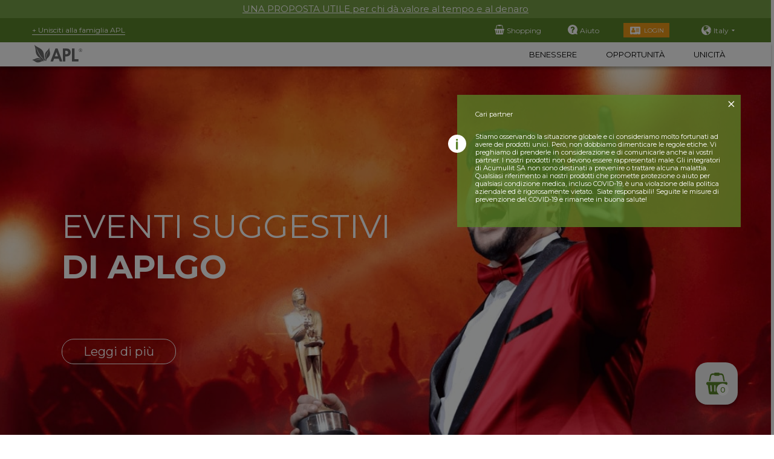

--- FILE ---
content_type: text/html; charset=UTF-8
request_url: https://it.aplgo.com/it/events/
body_size: 17774
content:
<!DOCTYPE html>
<html>
<head>
        <!-- 20 -->
    <meta charset="UTF-8">
    <meta name="viewport" content="width=device-width, initial-scale=1, user-scalable=no,  shrink-to-fit=no">
    <meta http-equiv="X-UA-Compatible" content="ie=edge">
        <link href="https://fonts.googleapis.com/css2?family=Montserrat:ital,wght@0,100;0,200;0,300;0,400;0,500;0,600;0,700;0,800;0,900;1,100;1,200;1,300;1,400;1,500;1,600;1,700;1,800;1,900&amp;display=swap"
          rel="stylesheet">
    <link rel="stylesheet" href="/css/style.css?ver=1761312808">
    <link rel="stylesheet" href="/css/mobile.css?ver=1748781869">
    <link href="/css/recommended_block.css?ver=1748781869" type="text/css"
          rel="stylesheet">

            <title>Eventi suggestivi</title>
    <meta name="description" content="Eventi suggestivi"/>
            <link href="/css/events.css?ver=1748781869" type="text/css" rel="stylesheet">
    <!-- end HEAD -->

    
    
    <meta property="og:title" content="Eventi suggestivi"/>
    <meta property="og:description" content="Eventi suggestivi"/>
    <meta property="og:image" content="https://it.aplgo.com/i/events/main_red.jpg">
    <meta property="og:type" content="website"/>
    <meta property="og:url" content="https://it.aplgo.com/it/events/"/>

    <script>
        window.mobile_available = '1';
        window.currency = 'EUR';
        window.country_id = 103;
        window.isMainlang = '1';
        window.lang = 'it';
        window.env = 'prod';
        window.shop_id = '20';
        window.partner = '';
        window.realClientStatus = '' || 0;        window.userData = [];
        window.primeProduct = {"id":"78","backoffice_id":"217","common_product":"0","offer_size":"","first_buy":"1","second_buy":"0","retail_buy":"1","autoship":"1","is_prime":"1","kit":"","novelty":"0","sale":"0","available":"1","backoffice_title":"\u041f\u0440\u0435\u043c\u0438\u0443\u043c \u0430\u043a\u043a\u0430\u0443\u043d\u0442","category":"prime","subgroups":"","dir":"premium-akkaunt","url":null,"components":null,"net_weight_g":"0.00","net_weight_ml":"0.00","multi_language_content":"{\"package\":[]}","sort_id":"100","updated_by":"0","created_by":"0","updated_at":"2025-04-17 13:00:06","created_at":"2020-04-29 22:56:37","deleted":"0","title":"Clienti APL Prime","multi_image":"premium_16160986158775.png","image_mini_card":"premium_16160986158775.png","shop_id":20,"show_full_design":"0","price0":"27.5","price1":"27.5","price2":"27.5","pv1":"10","pv2":"0","available_for_order":true,"full_url":"","subgroupsList":[]};
        window.partnerAccess = {"id":"79","backoffice_id":"218","common_product":"0","offer_size":"","first_buy":"1","second_buy":"1","retail_buy":"1","autoship":"1","is_prime":"1","kit":"","novelty":"0","sale":"0","available":"1","backoffice_title":"\u041f\u0430\u0440\u0442\u043d\u0451\u0440\u0441\u043a\u0438\u0439 \u0434\u043e\u0441\u0442\u0443\u043f","category":"prime","subgroups":"","dir":"partnerskiy-dostup","url":null,"components":null,"net_weight_g":"0.00","net_weight_ml":"0.00","multi_language_content":"{\"package\":[]}","sort_id":"100","updated_by":"0","created_by":"0","updated_at":"2025-04-17 13:00:06","created_at":"2020-04-29 22:56:37","deleted":"0","title":"Partner APL","multi_image":"partner_16160985203651.png","image_mini_card":"partner_16160985203651.png","shop_id":20,"show_full_design":"0","price0":"27.5","price1":"27.5","price2":"27.5","pv1":"0","pv2":"0","available_for_order":true,"full_url":"","subgroupsList":[]};
        window.firstBuyProductsIDs = ["168","144","20","19","11","1","4","2","22","3","5","36","37","43","217","218","222","223","224","225","226","227","229","297","299","300","301","308","428","466","467","468","469","470","471","472","473","474","475","476","485","486","487","488","489","490","491","492","493","494","495","496","497","498","499","500","501","502","503","708","711","904","929","930","964","965","966","967","968","998","999"];

        window.translate = {};
        window.translate.success = 'Successo';
        window.translate.error = 'Errore';
        window.translate.success_save = 'Salvato con successo';
        window.translate.error_save = 'Salvataggio non eseguito';
        window.translate.error_load = 'Errore di caricamento del file';
        window.translate.success_copy = 'Link copiato negli appunti con successo';
        window.translate.error_copy = 'Il link non è stato copiato negli appunti con successo';
        window.translate.sent_code = 'Il codice vi è stato inviato per posta elettronica';
        window.translate.auth = 'Login';
        window.translate.days = '';
        window.translate.minut = '';
        window.translate.hour = '';
        window.translate.second = '';

        window.translate.small_item_add_basket = 'Aggiungi al carrello';
        window.translate.small_item_more = 'Leggi di più';
        window.translate.small_item_benefit = 'beneficio';
        window.translate.small_item_soon = 'Presto in vendita';
        window.translate.sale_soon1 = 'Presto';
        window.translate.sale_soon2 = 'in vendita';
        window.translate.retail_buy_error_msg = 'L';
        window.translate.autoship_empty_basket_warning = '';
        window.translate.autoship_removed_items_warning = '';

        if (userData.user) {
            window.copy_link_text = ['Mettetevi comodi e conoscete il prodotto unico e innovativo di APL!', `In caso di domande, non esitate a contattarmi. La risposta alla domanda &quot;Come posso ottenere uno sconto addizionale?&quot; sarà comunicata durante un incontro personale.`];
        }
        window.show_vat =1 ;
        window.noRequiredEmailVerify = 1;
        window.hashVerifiedEmail = '';
        window.lastVerifiedEmail = '';
    </script>
    <script type="text/x-template" id="alert-template">
    <div class="alert-body">
    <div class="alert-header">
        <div class="alert-header_title" v-text="title" :class="{'alert-error': isError}"></div>
        <div class="alert-header_close" @click="remove()">
            <img src="/i/close_black.svg">
        </div>
    </div>
    <div class="alert-message" v-text="message"></div>
    <div class="alert-message" v-html="message_html"></div>
    <div class="alert-buttons">
        <div class="alert-button" v-text="button" @click="remove()"></div>
    </div>
</div>

</script>

<script type="text/x-template" id="info-popup-template">
    <div class="info-popup-body">
    <div class="info-popup-close " @click="remove()">
        <div class="info-popup-close__button"></div>
    </div>
    <div class="info-popup-title" v-text="title"></div>
    <div class="alert-message" v-html="message_html"></div>
    <div class="info-popup-button" v-text="button" @click="remove()"></div>
</div>



</script>



<script type="text/x-template" id="complaint_form-template">
    <form action="" id="complaint_form" @submit.prevent="complaintSend">
    <div class="closeModal" @click="hideRegistrationForm"></div>
    <p></p>
    <input class="email-input" type="email" v-model="email" name="email" placeholder="Email" required="required">
    <textarea v-model="complaintText" name="complaint" placeholder="" required="required"></textarea>
    <div class="row-reverse">
        <vue-recaptcha :load-recaptcha-script="true" ref="recaptcha" :sitekey="sitekey" size='normal' @verify="addRecaptchaToken" @expired="onCaptchaExpired"></vue-recaptcha>
    </div>
    <div class="row-reverse">
        <button type="submit" v-bind:disabled="isValid"></button>
    </div>

</form>
</script>

<script type="text/x-template" id="status-management-message-form-template">
    <div id="status_management_message_wrap">

    <div id="status_management_message_wrap_body">


        <p>1. Se desideri iscriverti come membro APLGO e crescere diventando un Socio membro effettuando un acquisto per il tuo status, rimani su questa pagina. Una volta che avrai selezionato lo status, sarai reindirizzato al cartello. La tua quota di iscrizione di $25 verrà automaticamente aggiunta al tuo ordine e non si applica a uno stato.</p>

        <p>2. Se desideri effettuare un ordine come membro APLGO Cliente Prime, puoi procedere direttamente al Negozio. La tua quota di iscrizione di $25 verrà automaticamente aggiunta al tuo ordine. Abbi presente che il tuo ordine non verrà conteggiato ai fini dell</p>


        <div @click="choise(1)" class="btn">1) Socio APLGO</div>

        <div @click="choise(2)" class="btn">(2) Cliente APLGO</div>


    </div>


</div>
</script>


<script type="text/x-template" id="quiсk-order-form-template" ref="quiсkOrder">
    <div class="popup_bg quiсk_order_form">
    <form id="quiсk_order_form" @submit.prevent="sendForm()">
        <div class="close_quiсk_order_form">X</div>
        <div class="field-group">
            <div class="field-title">
                Nome
            </div>
            <div class="field-row">
                <div class="field-col6">
                    <input id="first_name" type="text" name="first_name" minlength="2" placeholder="Nome" required="required" v-model="order.firstName">
                </div>
                <div class="field-col6">
                    <input id="last_name" type="text" name="last_name" minlength="2" placeholder="Cognome" required="required" v-model="order.lastName">
                </div>
            </div>
        </div>

        <div class="field-group">
            <div class="field-title">
                Indirizzo
            </div>
            <div class="field-row">
                <div class="field-col12">
                    <input id="address1" type="text" name="address1" minlength="2" placeholder="Indirizzo 1" required="required" v-model="order.address1">
                </div>
                <div class="field-col12">
                    <input id="address2" type="text" name="address2" placeholder="Indirizzo 2" v-model="order.address2">
                </div>
            </div>
            <div class="field-row">
                <div class="field-col6">
                    <input id="city" type="text" name="city" minlength="2" placeholder="Città" required="required" v-model="order.city">
                </div>
                <div class="field-col6">
                                            <input id="state" type="text" name="state" placeholder="Regione" v-model="order.state">
                                    </div>
            </div>
            <div class="field-row">
                <div class="field-col6">
                    <input id="zip" type="text" name="zip" pattern="[a-zA-Z0-9]{5,20}" placeholder="CAP" required="required" v-model="order.zip">
                </div>
                <div class="field-col6">
                    <input id="country" type="text" name="country" placeholder="Paese" value="" required="required">
                </div>
            </div>
        </div>
        <div class="field-group">
            <div class="field-row">
                <div class="field-col6">
                    <div class="field-title">E-mail</div>
                    <input id="email" type="text" name="email" v-model="order.email" required="required">


                </div>
            </div>
        </div>
        <div class="field-group">
            <div class="field-row">
                <div class="field-col6">
                    <div class="field-title">Telefono</div>
                    <input id="phone" type="text" name="phone" pattern="[0-9+]{5,20}" placeholder="xxxxxxxxxxx" required="required" v-model="order.phone">
                </div>
            </div>
        </div>
        <button class="copy_link btn">Оплатить</button>
    </form>

    </div> 
</script>

    <link rel="apple-touch-icon" sizes="180x180" href="/favicon/apple-touch-icon.png?v=NmbM7Wxprx">
    <link rel="icon" type="image/png" sizes="32x32" href="/favicon/favicon-32x32.png?v=NmbM7Wxprx">
    <link rel="icon" type="image/png" sizes="16x16" href="/favicon/favicon-16x16.png?v=NmbM7Wxprx">
    <link rel="manifest" href="/favicon/site.webmanifest?v=NmbM7Wxprx">
    <link rel="mask-icon" href="/favicon/safari-pinned-tab.svg?v=NmbM7Wxprx" color="#5a832a">
    <link rel="shortcut icon" href="/favicon/favicon.ico?v=NmbM7Wxprx">
    <link href="https://cdn.jsdelivr.net/npm/@splidejs/splide@4.1.4/dist/css/splide.min.css" rel="stylesheet">
    <meta name="msapplication-TileColor" content="#da532c">
    <meta name="msapplication-config" content="/favicon/browserconfig.xml?v=NmbM7Wxprx">
    <meta name="theme-color" content="#ffffff">

</head>

<body 
        class="mobile_available shop_id_20 it country_103    guest">


<div id="wrapper">
    <header>

                        <div class="header_no_partner">
        <div class="inner">
                            <p><a href="/it/go-kits/">UNA PROPOSTA UTILE per chi d&agrave; valore al tempo e al denaro</a></p>
                    </div>
    </div>
    
    <div class="header_middle">
        <div class="inner">
            
                <a class="include" href="/it/partner-registration/">
                                            + Unisciti alla famiglia APL
                                    </a>

            

            <div class="support_wrapper">

                                    <a class="to_shop"
                       href="/it/acumullitsa/#items"><span>Shopping</span></a>
                                <a class="support"
                   href="/it/support/#map"><span>Aiuto</span></a>

                                    <a class="bck" href="/it/auth/aplgo/">Login</a>
                
                                                    
        <div class="country desctop_country">


            <div class="country_current">
                <span class="country_current_title">Italy</span>
                <svg width="5" height="3" viewBox="0 0 5 3" fill="none" xmlns="http://www.w3.org/2000/svg"
                     class="country_triangle">
                    <path d="M2.5 3L0 0L5 0L2.5 3Z" fill="white"></path>
                </svg>
            </div>

            <div class="popup_location">


                
                    <div class="geo_area">
                        <div class="geo_area_title">South and North<br> America</div>
                        <div class="countries">
                                                            <div class="country_item">
                                    <div class="country_info ">
                                        <img data-src="/i/countries/35.svg" class="country_img">
                                        <div class="country_title">Canada</div>
                                    </div>
                                    getCountryZipPattern

                                    <div class="country_langs">
                                        <div class="country_lang">
                                                                                            <a href="https://ca.aplgo.com/en/events/?country=35"
                                                   class="country_lang_title ">
                                                    <img src="/i/check_lang.svg" class="check_lang">
                                                    English                                                </a>
                                                                                        </div>
                                    </div>
                                </div>
                                                            <div class="country_item">
                                    <div class="country_info ">
                                        <img data-src="/i/countries/59.svg" class="country_img">
                                        <div class="country_title">Ecuador</div>
                                    </div>
                                    getCountryZipPattern

                                    <div class="country_langs">
                                        <div class="country_lang">
                                                                                            <a href="https://ec.aplgo.com/es/events/"
                                                   class="country_lang_title ">
                                                    <img src="/i/check_lang.svg" class="check_lang">
                                                    Espanol                                                </a>
                                                                                        </div>
                                    </div>
                                </div>
                                                            <div class="country_item">
                                    <div class="country_info ">
                                        <img data-src="/i/countries/219.svg" class="country_img">
                                        <div class="country_title">United States</div>
                                    </div>
                                    getCountryZipPattern

                                    <div class="country_langs">
                                        <div class="country_lang">
                                                                                            <a href="https://us.aplgo.com/en/events/"
                                                   class="country_lang_title ">
                                                    <img src="/i/check_lang.svg" class="check_lang">
                                                    English                                                </a>
                                                                                                <a href="https://us.aplgo.com/es/events/"
                                                   class="country_lang_title ">
                                                    <img src="/i/check_lang.svg" class="check_lang">
                                                    Espanol                                                </a>
                                                                                        </div>
                                    </div>
                                </div>
                                                            <div class="country_item">
                                    <div class="country_info ">
                                        <img data-src="/i/countries/57.svg" class="country_img">
                                        <div class="country_title">Republic - Dominican</div>
                                    </div>
                                    getCountryZipPattern

                                    <div class="country_langs">
                                        <div class="country_lang">
                                                                                            <a href="https://do.aplgo.com/es/events/"
                                                   class="country_lang_title ">
                                                    <img src="/i/check_lang.svg" class="check_lang">
                                                    Espanol                                                </a>
                                                                                        </div>
                                    </div>
                                </div>
                                                            <div class="country_item">
                                    <div class="country_info ">
                                        <img data-src="/i/countries/164.svg" class="country_img">
                                        <div class="country_title">Peru</div>
                                    </div>
                                    getCountryZipPattern

                                    <div class="country_langs">
                                        <div class="country_lang">
                                                                                            <a href="https://pe.aplgo.com/es/events/?country=164"
                                                   class="country_lang_title ">
                                                    <img src="/i/check_lang.svg" class="check_lang">
                                                    Espanol                                                </a>
                                                                                        </div>
                                    </div>
                                </div>
                                                            <div class="country_item">
                                    <div class="country_info ">
                                        <img data-src="/i/countries/45.svg" class="country_img">
                                        <div class="country_title">Colombia</div>
                                    </div>
                                    getCountryZipPattern

                                    <div class="country_langs">
                                        <div class="country_lang">
                                                                                            <a href="https://co.aplgo.com/es/events/"
                                                   class="country_lang_title ">
                                                    <img src="/i/check_lang.svg" class="check_lang">
                                                    Espanol                                                </a>
                                                                                        </div>
                                    </div>
                                </div>
                                                    </div>
                    </div>
                
                    <div class="geo_area">
                        <div class="geo_area_title">Europe</div>
                        <div class="countries">
                                                            <div class="country_item">
                                    <div class="country_info ">
                                        <img data-src="/i/countries/179.svg" class="country_img">
                                        <div class="country_title">Russia</div>
                                    </div>
                                    getCountryZipPattern

                                    <div class="country_langs">
                                        <div class="country_lang">
                                                                                            <a href="https://ru.aplgo.com/ru/events/?country=179"
                                                   class="country_lang_title ">
                                                    <img src="/i/check_lang.svg" class="check_lang">
                                                    Russian                                                </a>
                                                                                        </div>
                                    </div>
                                </div>
                                                            <div class="country_item">
                                    <div class="country_info ">
                                        <img data-src="/i/countries/53.svg" class="country_img">
                                        <div class="country_title">Germany</div>
                                    </div>
                                    getCountryZipPattern

                                    <div class="country_langs">
                                        <div class="country_lang">
                                                                                            <a href="https://de.aplgo.com/de/events/?country=53"
                                                   class="country_lang_title ">
                                                    <img src="/i/check_lang.svg" class="check_lang">
                                                    Deutsch                                                </a>
                                                                                                <a href="https://de.aplgo.com/en/events/?country=53"
                                                   class="country_lang_title ">
                                                    <img src="/i/check_lang.svg" class="check_lang">
                                                    English                                                </a>
                                                                                        </div>
                                    </div>
                                </div>
                                                            <div class="country_item">
                                    <div class="country_info ">
                                        <img data-src="/i/countries/70.svg" class="country_img">
                                        <div class="country_title">France</div>
                                    </div>
                                    getCountryZipPattern

                                    <div class="country_langs">
                                        <div class="country_lang">
                                                                                            <a href="https://fr.aplgo.com/fr/events/?country=70"
                                                   class="country_lang_title ">
                                                    <img src="/i/check_lang.svg" class="check_lang">
                                                    French                                                </a>
                                                                                                <a href="https://fr.aplgo.com/en/events/?country=70"
                                                   class="country_lang_title ">
                                                    <img src="/i/check_lang.svg" class="check_lang">
                                                    English                                                </a>
                                                                                        </div>
                                    </div>
                                </div>
                                                            <div class="country_item">
                                    <div class="country_info ">
                                        <img data-src="/i/countries/63.svg" class="country_img">
                                        <div class="country_title">Spain</div>
                                    </div>
                                    getCountryZipPattern

                                    <div class="country_langs">
                                        <div class="country_lang">
                                                                                            <a href="https://es.aplgo.com/es/events/"
                                                   class="country_lang_title ">
                                                    <img src="/i/check_lang.svg" class="check_lang">
                                                    Espanol                                                </a>
                                                                                                <a href="https://es.aplgo.com/en/events/"
                                                   class="country_lang_title ">
                                                    <img src="/i/check_lang.svg" class="check_lang">
                                                    English                                                </a>
                                                                                        </div>
                                    </div>
                                </div>
                                                            <div class="country_item">
                                    <div class="country_info current">
                                        <img data-src="/i/countries/103.svg" class="country_img">
                                        <div class="country_title">Italy</div>
                                    </div>
                                    getCountryZipPattern

                                    <div class="country_langs">
                                        <div class="country_lang">
                                                                                            <a href="https://it.aplgo.com/it/events/"
                                                   class="country_lang_title current">
                                                    <img src="/i/check_lang.svg" class="check_lang">
                                                    Italian                                                </a>
                                                                                                <a href="https://it.aplgo.com/en/events/"
                                                   class="country_lang_title ">
                                                    <img src="/i/check_lang.svg" class="check_lang">
                                                    English                                                </a>
                                                                                        </div>
                                    </div>
                                </div>
                                                            <div class="country_item">
                                    <div class="country_info ">
                                        <img data-src="/i/countries/178.svg" class="country_img">
                                        <div class="country_title">Romania</div>
                                    </div>
                                    getCountryZipPattern

                                    <div class="country_langs">
                                        <div class="country_lang">
                                                                                            <a href="https://ro.aplgo.com/ro/events/?country=178"
                                                   class="country_lang_title ">
                                                    <img src="/i/check_lang.svg" class="check_lang">
                                                    Romanian                                                </a>
                                                                                                <a href="https://ro.aplgo.com/en/events/?country=178"
                                                   class="country_lang_title ">
                                                    <img src="/i/check_lang.svg" class="check_lang">
                                                    English                                                </a>
                                                                                        </div>
                                    </div>
                                </div>
                                                            <div class="country_item">
                                    <div class="country_info ">
                                        <img data-src="/i/countries/131.svg" class="country_img">
                                        <div class="country_title">Moldova</div>
                                    </div>
                                    getCountryZipPattern

                                    <div class="country_langs">
                                        <div class="country_lang">
                                                                                            <a href="https://md.aplgo.com/ro/events/?country=131"
                                                   class="country_lang_title ">
                                                    <img src="/i/check_lang.svg" class="check_lang">
                                                    Romanian                                                </a>
                                                                                                <a href="https://md.aplgo.com/en/events/?country=131"
                                                   class="country_lang_title ">
                                                    <img src="/i/check_lang.svg" class="check_lang">
                                                    English                                                </a>
                                                                                        </div>
                                    </div>
                                </div>
                                                            <div class="country_item">
                                    <div class="country_info ">
                                        <img data-src="/i/countries/185.svg" class="country_img">
                                        <div class="country_title">Sweden</div>
                                    </div>
                                    getCountryZipPattern

                                    <div class="country_langs">
                                        <div class="country_lang">
                                                                                            <a href="https://se.aplgo.com/en/events/?country=185"
                                                   class="country_lang_title ">
                                                    <img src="/i/check_lang.svg" class="check_lang">
                                                    English                                                </a>
                                                                                        </div>
                                    </div>
                                </div>
                                                            <div class="country_item">
                                    <div class="country_info ">
                                        <img data-src="/i/countries/55.svg" class="country_img">
                                        <div class="country_title">Denmark</div>
                                    </div>
                                    getCountryZipPattern

                                    <div class="country_langs">
                                        <div class="country_lang">
                                                                                            <a href="https://dk.aplgo.com/en/events/"
                                                   class="country_lang_title ">
                                                    <img src="/i/check_lang.svg" class="check_lang">
                                                    English                                                </a>
                                                                                        </div>
                                    </div>
                                </div>
                                                            <div class="country_item">
                                    <div class="country_info ">
                                        <img data-src="/i/countries/65.svg" class="country_img">
                                        <div class="country_title">Finland</div>
                                    </div>
                                    getCountryZipPattern

                                    <div class="country_langs">
                                        <div class="country_lang">
                                                                                            <a href="https://fl.aplgo.com/en/events/"
                                                   class="country_lang_title ">
                                                    <img src="/i/check_lang.svg" class="check_lang">
                                                    English                                                </a>
                                                                                        </div>
                                    </div>
                                </div>
                                                            <div class="country_item">
                                    <div class="country_info ">
                                        <img data-src="/i/countries/21.svg" class="country_img">
                                        <div class="country_title">Bulgaria</div>
                                    </div>
                                    getCountryZipPattern

                                    <div class="country_langs">
                                        <div class="country_lang">
                                                                                            <a href="https://bg.aplgo.com/bg/events/?country=21"
                                                   class="country_lang_title ">
                                                    <img src="/i/check_lang.svg" class="check_lang">
                                                    Bulgarian                                                </a>
                                                                                                <a href="https://bg.aplgo.com/en/events/?country=21"
                                                   class="country_lang_title ">
                                                    <img src="/i/check_lang.svg" class="check_lang">
                                                    English                                                </a>
                                                                                        </div>
                                    </div>
                                </div>
                                                            <div class="country_item">
                                    <div class="country_info ">
                                        <img data-src="/i/countries/52.svg" class="country_img">
                                        <div class="country_title">Czech Republic</div>
                                    </div>
                                    getCountryZipPattern

                                    <div class="country_langs">
                                        <div class="country_lang">
                                                                                            <a href="https://cz.aplgo.com/en/events/"
                                                   class="country_lang_title ">
                                                    <img src="/i/check_lang.svg" class="check_lang">
                                                    English                                                </a>
                                                                                        </div>
                                    </div>
                                </div>
                                                            <div class="country_item">
                                    <div class="country_info ">
                                        <img data-src="/i/countries/142.svg" class="country_img">
                                        <div class="country_title">Malta</div>
                                    </div>
                                    getCountryZipPattern

                                    <div class="country_langs">
                                        <div class="country_lang">
                                                                                            <a href="https://mt.aplgo.com/en/events/"
                                                   class="country_lang_title ">
                                                    <img src="/i/check_lang.svg" class="check_lang">
                                                    English                                                </a>
                                                                                        </div>
                                    </div>
                                </div>
                                                            <div class="country_item">
                                    <div class="country_info ">
                                        <img data-src="/i/countries/169.svg" class="country_img">
                                        <div class="country_title">Poland</div>
                                    </div>
                                    getCountryZipPattern

                                    <div class="country_langs">
                                        <div class="country_lang">
                                                                                            <a href="https://pl.aplgo.com/en/events/"
                                                   class="country_lang_title ">
                                                    <img src="/i/check_lang.svg" class="check_lang">
                                                    English                                                </a>
                                                                                        </div>
                                    </div>
                                </div>
                                                            <div class="country_item">
                                    <div class="country_info ">
                                        <img data-src="/i/countries/84.svg" class="country_img">
                                        <div class="country_title">Greece</div>
                                    </div>
                                    getCountryZipPattern

                                    <div class="country_langs">
                                        <div class="country_lang">
                                                                                            <a href="https://gr.aplgo.com/en/events/"
                                                   class="country_lang_title ">
                                                    <img src="/i/check_lang.svg" class="check_lang">
                                                    English                                                </a>
                                                                                        </div>
                                    </div>
                                </div>
                                                            <div class="country_item">
                                    <div class="country_info ">
                                        <img data-src="/i/countries/60.svg" class="country_img">
                                        <div class="country_title">Estonia</div>
                                    </div>
                                    getCountryZipPattern

                                    <div class="country_langs">
                                        <div class="country_lang">
                                                                                            <a href="https://ee.aplgo.com/en/events/"
                                                   class="country_lang_title ">
                                                    <img src="/i/check_lang.svg" class="check_lang">
                                                    English                                                </a>
                                                                                        </div>
                                    </div>
                                </div>
                                                            <div class="country_item">
                                    <div class="country_info ">
                                        <img data-src="/i/countries/155.svg" class="country_img">
                                        <div class="country_title">Netherlands</div>
                                    </div>
                                    getCountryZipPattern

                                    <div class="country_langs">
                                        <div class="country_lang">
                                                                                            <a href="https://nl.aplgo.com/en/events/"
                                                   class="country_lang_title ">
                                                    <img src="/i/check_lang.svg" class="check_lang">
                                                    English                                                </a>
                                                                                        </div>
                                    </div>
                                </div>
                                                            <div class="country_item">
                                    <div class="country_info ">
                                        <img data-src="/i/countries/92.svg" class="country_img">
                                        <div class="country_title">Croatia</div>
                                    </div>
                                    getCountryZipPattern

                                    <div class="country_langs">
                                        <div class="country_lang">
                                                                                            <a href="https://hr.aplgo.com/en/events/"
                                                   class="country_lang_title ">
                                                    <img src="/i/check_lang.svg" class="check_lang">
                                                    English                                                </a>
                                                                                        </div>
                                    </div>
                                </div>
                                                            <div class="country_item">
                                    <div class="country_info ">
                                        <img data-src="/i/countries/94.svg" class="country_img">
                                        <div class="country_title">Hungary</div>
                                    </div>
                                    getCountryZipPattern

                                    <div class="country_langs">
                                        <div class="country_lang">
                                                                                            <a href="https://hu.aplgo.com/en/events/"
                                                   class="country_lang_title ">
                                                    <img src="/i/check_lang.svg" class="check_lang">
                                                    English                                                </a>
                                                                                        </div>
                                    </div>
                                </div>
                                                            <div class="country_item">
                                    <div class="country_info ">
                                        <img data-src="/i/countries/73.svg" class="country_img">
                                        <div class="country_title">United Kingdom (Great Britain)</div>
                                    </div>
                                    getCountryZipPattern

                                    <div class="country_langs">
                                        <div class="country_lang">
                                                                                            <a href="https://gb.aplgo.com/en/events/"
                                                   class="country_lang_title ">
                                                    <img src="/i/check_lang.svg" class="check_lang">
                                                    English                                                </a>
                                                                                        </div>
                                    </div>
                                </div>
                                                            <div class="country_item">
                                    <div class="country_info ">
                                        <img data-src="/i/countries/97.svg" class="country_img">
                                        <div class="country_title">Israel</div>
                                    </div>
                                    getCountryZipPattern

                                    <div class="country_langs">
                                        <div class="country_lang">
                                                                                            <a href="https://il.aplgo.com/il/events/"
                                                   class="country_lang_title ">
                                                    <img src="/i/check_lang.svg" class="check_lang">
                                                    Hebrew                                                </a>
                                                                                        </div>
                                    </div>
                                </div>
                                                            <div class="country_item">
                                    <div class="country_info ">
                                        <img data-src="/i/countries/75.svg" class="country_img">
                                        <div class="country_title">Georgia</div>
                                    </div>
                                    getCountryZipPattern

                                    <div class="country_langs">
                                        <div class="country_lang">
                                                                                            <a href="https://ge.aplgo.com/ka/events/"
                                                   class="country_lang_title ">
                                                    <img src="/i/check_lang.svg" class="check_lang">
                                                    Georgian                                                </a>
                                                                                        </div>
                                    </div>
                                </div>
                                                            <div class="country_item">
                                    <div class="country_info ">
                                        <img data-src="/i/countries/51.svg" class="country_img">
                                        <div class="country_title">Cyprus</div>
                                    </div>
                                    getCountryZipPattern

                                    <div class="country_langs">
                                        <div class="country_lang">
                                                                                            <a href="https://cy.aplgo.com/en/events/"
                                                   class="country_lang_title ">
                                                    <img src="/i/check_lang.svg" class="check_lang">
                                                    English                                                </a>
                                                                                        </div>
                                    </div>
                                </div>
                                                            <div class="country_item">
                                    <div class="country_info ">
                                        <img data-src="/i/countries/125.svg" class="country_img">
                                        <div class="country_title">Lithuania</div>
                                    </div>
                                    getCountryZipPattern

                                    <div class="country_langs">
                                        <div class="country_lang">
                                                                                            <a href="https://lt.aplgo.com/en/events/"
                                                   class="country_lang_title ">
                                                    <img src="/i/check_lang.svg" class="check_lang">
                                                    English                                                </a>
                                                                                        </div>
                                    </div>
                                </div>
                                                            <div class="country_item">
                                    <div class="country_info ">
                                        <img data-src="/i/countries/190.svg" class="country_img">
                                        <div class="country_title">Slovak Republic</div>
                                    </div>
                                    getCountryZipPattern

                                    <div class="country_langs">
                                        <div class="country_lang">
                                                                                            <a href="https://sk.aplgo.com/en/events/"
                                                   class="country_lang_title ">
                                                    <img src="/i/check_lang.svg" class="check_lang">
                                                    English                                                </a>
                                                                                        </div>
                                    </div>
                                </div>
                                                            <div class="country_item">
                                    <div class="country_info ">
                                        <img data-src="/i/countries/12.svg" class="country_img">
                                        <div class="country_title">Austria</div>
                                    </div>
                                    getCountryZipPattern

                                    <div class="country_langs">
                                        <div class="country_lang">
                                                                                            <a href="https://at.aplgo.com/en/events/?country=12"
                                                   class="country_lang_title ">
                                                    <img src="/i/check_lang.svg" class="check_lang">
                                                    English                                                </a>
                                                                                        </div>
                                    </div>
                                </div>
                                                            <div class="country_item">
                                    <div class="country_info ">
                                        <img data-src="/i/countries/96.svg" class="country_img">
                                        <div class="country_title">Ireland</div>
                                    </div>
                                    getCountryZipPattern

                                    <div class="country_langs">
                                        <div class="country_lang">
                                                                                            <a href="https://ie.aplgo.com/en/events/"
                                                   class="country_lang_title ">
                                                    <img src="/i/check_lang.svg" class="check_lang">
                                                    English                                                </a>
                                                                                        </div>
                                    </div>
                                </div>
                                                            <div class="country_item">
                                    <div class="country_info ">
                                        <img data-src="/i/countries/216.svg" class="country_img">
                                        <div class="country_title">Ukraine</div>
                                    </div>
                                    getCountryZipPattern

                                    <div class="country_langs">
                                        <div class="country_lang">
                                                                                            <a href="https://aplgo-ua.com/uk/events/?country=216"
                                                   class="country_lang_title ">
                                                    <img src="/i/check_lang.svg" class="check_lang">
                                                    Ukrainian                                                </a>
                                                                                                <a href="https://aplgo-ua.com/ru/events/?country=216"
                                                   class="country_lang_title ">
                                                    <img src="/i/check_lang.svg" class="check_lang">
                                                    Russian                                                </a>
                                                                                                <a href="https://aplgo-ua.com/en/events/?country=216"
                                                   class="country_lang_title ">
                                                    <img src="/i/check_lang.svg" class="check_lang">
                                                    English                                                </a>
                                                                                        </div>
                                    </div>
                                </div>
                                                            <div class="country_item">
                                    <div class="country_info ">
                                        <img data-src="/i/countries/188.svg" class="country_img">
                                        <div class="country_title">Slovenia</div>
                                    </div>
                                    getCountryZipPattern

                                    <div class="country_langs">
                                        <div class="country_lang">
                                                                                            <a href="https://si.aplgo.com/en/events/"
                                                   class="country_lang_title ">
                                                    <img src="/i/check_lang.svg" class="check_lang">
                                                    English                                                </a>
                                                                                        </div>
                                    </div>
                                </div>
                                                            <div class="country_item">
                                    <div class="country_info ">
                                        <img data-src="/i/countries/127.svg" class="country_img">
                                        <div class="country_title">Latvia</div>
                                    </div>
                                    getCountryZipPattern

                                    <div class="country_langs">
                                        <div class="country_lang">
                                                                                            <a href="https://lv.aplgo.com/en/events/"
                                                   class="country_lang_title ">
                                                    <img src="/i/check_lang.svg" class="check_lang">
                                                    English                                                </a>
                                                                                        </div>
                                    </div>
                                </div>
                                                            <div class="country_item">
                                    <div class="country_info ">
                                        <img data-src="/i/countries/126.svg" class="country_img">
                                        <div class="country_title">Luxembourg</div>
                                    </div>
                                    getCountryZipPattern

                                    <div class="country_langs">
                                        <div class="country_lang">
                                                                                            <a href="https://lu.aplgo.com/en/events/"
                                                   class="country_lang_title ">
                                                    <img src="/i/check_lang.svg" class="check_lang">
                                                    English                                                </a>
                                                                                        </div>
                                    </div>
                                </div>
                                                    </div>
                    </div>
                
                    <div class="geo_area">
                        <div class="geo_area_title">Asia</div>
                        <div class="countries">
                                                            <div class="country_item">
                                    <div class="country_info ">
                                        <img data-src="/i/countries/211.svg" class="country_img">
                                        <div class="country_title">Turkey</div>
                                    </div>
                                    getCountryZipPattern

                                    <div class="country_langs">
                                        <div class="country_lang">
                                                                                            <a href="https://aplturkey.com.tr/tr/events/"
                                                   class="country_lang_title ">
                                                    <img src="/i/check_lang.svg" class="check_lang">
                                                    Turkish                                                </a>
                                                                                        </div>
                                    </div>
                                </div>
                                                            <div class="country_item">
                                    <div class="country_info ">
                                        <img data-src="/i/countries/117.svg" class="country_img">
                                        <div class="country_title">Kazakhstan</div>
                                    </div>
                                    getCountryZipPattern

                                    <div class="country_langs">
                                        <div class="country_lang">
                                                                                            <a href="https://kz.aplgo.com/ru/events/?country=117"
                                                   class="country_lang_title ">
                                                    <img src="/i/check_lang.svg" class="check_lang">
                                                    Russian                                                </a>
                                                                                                <a href="https://kz.aplgo.com/kk/events/?country=117"
                                                   class="country_lang_title ">
                                                    <img src="/i/check_lang.svg" class="check_lang">
                                                    Kazakh                                                </a>
                                                                                        </div>
                                    </div>
                                </div>
                                                            <div class="country_item">
                                    <div class="country_info ">
                                        <img data-src="/i/countries/221.svg" class="country_img">
                                        <div class="country_title">Uzbekistan</div>
                                    </div>
                                    getCountryZipPattern

                                    <div class="country_langs">
                                        <div class="country_lang">
                                                                                            <a href="https://aplgo.uz/ru/events/?country=221"
                                                   class="country_lang_title ">
                                                    <img src="/i/check_lang.svg" class="check_lang">
                                                    Russian                                                </a>
                                                                                        </div>
                                    </div>
                                </div>
                                                            <div class="country_item">
                                    <div class="country_info ">
                                        <img data-src="/i/countries/205.svg" class="country_img">
                                        <div class="country_title">Tadjikistan</div>
                                    </div>
                                    getCountryZipPattern

                                    <div class="country_langs">
                                        <div class="country_lang">
                                                                                            <a href="https://aplgo.tj/tg/events/?country=205"
                                                   class="country_lang_title ">
                                                    <img src="/i/check_lang.svg" class="check_lang">
                                                    Tajik                                                </a>
                                                                                                <a href="https://aplgo.tj/ru/events/?country=205"
                                                   class="country_lang_title ">
                                                    <img src="/i/check_lang.svg" class="check_lang">
                                                    Russian                                                </a>
                                                                                        </div>
                                    </div>
                                </div>
                                                            <div class="country_item">
                                    <div class="country_info ">
                                        <img data-src="/i/countries/108.svg" class="country_img">
                                        <div class="country_title">Kyrgyzstan</div>
                                    </div>
                                    getCountryZipPattern

                                    <div class="country_langs">
                                        <div class="country_lang">
                                                                                            <a href="https://kg.aplgo.com/ky/events/?country=108"
                                                   class="country_lang_title ">
                                                    <img src="/i/check_lang.svg" class="check_lang">
                                                    Kyrgyz                                                </a>
                                                                                                <a href="https://kg.aplgo.com/ru/events/?country=108"
                                                   class="country_lang_title ">
                                                    <img src="/i/check_lang.svg" class="check_lang">
                                                    Russian                                                </a>
                                                                                        </div>
                                    </div>
                                </div>
                                                    </div>
                    </div>
                
                    <div class="geo_area">
                        <div class="geo_area_title">Africa</div>
                        <div class="countries">
                                                            <div class="country_item">
                                    <div class="country_info ">
                                        <img data-src="/i/countries/233.svg" class="country_img">
                                        <div class="country_title">South Africa</div>
                                    </div>
                                    getCountryZipPattern

                                    <div class="country_langs">
                                        <div class="country_lang">
                                                                                            <a href="https://za.aplgo.com/en/events/"
                                                   class="country_lang_title ">
                                                    <img src="/i/check_lang.svg" class="check_lang">
                                                    English                                                </a>
                                                                                        </div>
                                    </div>
                                </div>
                                                    </div>
                    </div>
                            </div>
        </div>

        
                                

            </div>

        </div>
    </div>


    <div class="header_bottom">
        <div class="inner">

                            <a href="/it/" class="logo_wrap"><img class="logo" src="/i/logo.svg" width="165" alt=""></a>
            

            <nav>
                <ul>
                                        <li class="health categories_2">
                        <a class="shop_popup_menu"><span>BENESSERE</span></a>
                        <div class="popup_menu">
                            <div class="popup_menu_inner">
                                <div class="items row">

                                                                            <a class="item acumullit_link" href="/it/acumullitsa/">
                                            <img
                                                    data-src='/i/menu/AS_box4x_.png' alt="" width="149"
                                                    height="82">                                            <div class="title">ACUMULLIT SA</div>
                                        </a>
                                    
                                    
                                    
                                                                            <a class="item natural" href="/it/beauty/">
                                            <img data-src="/i/menu/beauty_new2.png" alt="" width="116" height="91">
                                            <div class="title">BEAUTY<br> natural series</div>
                                        </a>
                                                                    </div>
                                <div class="row links">
                                    <a href="/it/factory/">Produzione</a>
                                    <a href="/it/go-style-products/">Prodotti GO Style</a>
                                    <a href="/it/certificates/">Certificazioni</a>
                                    <a href="/it/go-kits/">KIT GO</a>
                                </div>
                            </div>
                        </div>
                    </li>

                    
                                                <li class="possibility">
                            <a class="shop_popup_menu"><span>OPPORTUNITÀ</span></a>
                            <div class="popup_menu">
                                <div class="popup_menu_inner">
                                    <div class="left">
                                        <div class="items row">
                                            <a class="item" href="/it/marketing/">
                                                <img data-src="/i/menu/plan2x.jpg" alt="" width="101" height="101">
                                                <div class="title">Piano di compensazione</div>
                                            </a>
                                            <a class="item" href="/it/education/">
                                                <img data-src="/i/menu/learn2x.jpg" alt="" width="101" height="101">
                                                <div class="title">Sistema di apprendimento</div>
                                            </a>

                                        </div>
                                    </div>

                                    <div class="right">

                                        <a class="image about_us" href="/it/who-we/">
                                            <span class="about_us_title">CHI SIAMO</span>
                                            <img data-src="/i/menu/us2x.jpg" alt="" width="101">
                                        </a>

                                        <div class="links">
                                            <div class="left_block">
                                                <a href="/it/who-we/">Chi siamo</a>
                                                <a href="/it/what-we-do/">Сhe cosa facciamo</a>
                                                <a href="/it/why-we-do-it/">Perché lo facciamo</a>
                                                <a href="/it/apl-in-world/">APL nel mondo</a>
                                            </div>
                                            <div class="right_block">
                                                <a href="/it/ambassador/">Diventa un Ambasciatore APL</a>
                                                                                                                                                                                                                                                                                                
                                                <a href="/it/news/">Novita</a>
                                                <a href="/it/promotions/">Promozione</a>
                                            </div>
                                        </div>
                                    </div>

                                </div>
                            </div>
                        </li>

                        
                        <li class="creative count_icons_0">
                            <a class="shop_popup_menu"
                               href="/it"><span>UNICITÀ</span></a>
                            <div class="popup_menu">
                                <div class="popup_menu_inner">
                                    <div class="items">
                                        <a class="item travels_link" href="/it/travels/">
                                            <img data-src="/i/menu/trip2x.jpg" alt="" width="101" height="101">
                                            <div class="title">Entusiasmanti<br class='desktop_break'> viaggi APL</div>
                                        </a>
                                        <a class="item events_link" href="/it/events/">
                                            <img data-src="/i/menu/events2x.jpg" alt="" width="101" height="101">
                                            <div class="title">Eventi suggestivi<br class='desktop_break'>  di APL</div>
                                        </a>
                                        <a class="item party_link" href="/it/party/">
                                            <img data-src="/i/menu/meetings2x.jpg" alt="" width="101" height="101">
                                            <div class="title">Feste a tema apl</div>
                                        </a>
                                        <a class="item tools_link" href="/it/tools/">
                                            <img data-src="/i/menu/tools2x.jpg" alt="" width="101" height="101">
                                            <div class="title">Strumenti di business</div>
                                        </a>
                                    </div>

                                    <div class="icons">

                                        
                                        
                                                                                                                    </div>
                                </div>
                            </div>
                        </li>
                    
                </ul>
            </nav>
        </div>
    </div>


    <div class="mob_header">
    <div class="inner">

        <div class="left">
            <a class="target-burger">
                <ul class="buns">
                    <li class="bun"></li>
                    <li class="bun"></li>
                </ul>
            </a>

                            <a href="/it/"><img class="logo" src="/i/logo_white.svg" height="30" alt=""></a>
            
        </div>

        <div class="center">


            

        </div>

        <div class="right">
            <div class="mob_user_dropdown_menu"></div>

                            <a class="bck" href="/it/auth/aplgo/"
                   target="_blank">Login</a>
            
            <a class="mob_support" href="/it/support/"></a>

            <div class="mob_basket" @click="isBasketOpen=1">
                <span class="basket_count" v-text="totalBasketItems"></span>
            </div>


                                        <div class="country mob_country">
                    <div class="country_current">
                        <span class="country_current_title"></span>
                        <svg class="country_triangle" width="5" height="3" viewBox="0 0 5 3" fill="none"
                             xmlns="http://www.w3.org/2000/svg">
                            <path d="M2.5 3L0 0L5 0L2.5 3Z" fill="white"/>
                        </svg>
                    </div>
                                    </div>
            
        </div>


                <nav class="mobile-nav" role="navigation">

            
                <a class="mob_include" href="/it/partner-registration/">
                                            + Unisciti alla famiglia APL
                                    </a>

            

                            <a class="mobile_to_shop"
                   href="/it/acumullitsa/#items"><span>Shopping</span></a>
            
            <div class="item opened">
                <div class="item_title hassubmenu">BENESSERE
                    <svg class="hassubmenu_triangle" width="5" height="3" viewBox="0 0 5 3" fill="none"
                         xmlns="http://www.w3.org/2000/svg">
                        <path d="M2.5 3L0 0L5 0L2.5 3Z" fill="white"></path>
                    </svg>
                </div>
                <div class="submenu">
                                            <a class="submenu_link  "
                           href="/it/acumullitsa/">ACUMULLIT SA</a>
                                        
                                                                <a class="submenu_link  "
                           href="/it/beauty/">BEAUTY natural series</a>
                                        <a class="submenu_link  "
                       href="/it/factory/">Produzione</a>
                    <a class="submenu_link  "
                       href="/it/certificates/">Certificazioni</a>
                    <a class="submenu_link  "
                       href="/it/go-style-products/">Prodotti GO Style</a>
                    <a class="submenu_link  "
                       href="/it/go-kits/">KIT GO</a>


                </div>
            </div>

                            <div class="item opened">
                    <div class="item_title hassubmenu">OPPORTUNITÀ
                        <svg class="hassubmenu_triangle" width="5" height="3" viewBox="0 0 5 3" fill="none"
                             xmlns="http://www.w3.org/2000/svg">
                            <path d="M2.5 3L0 0L5 0L2.5 3Z" fill="white"></path>
                        </svg>
                    </div>
                    <div class="submenu">
                        <a class="submenu_link  "
                           href="/it/marketing/">Piano di compensazione</a>
                        <a class="submenu_link  "
                           href="/it/education/">Sistema di apprendimento</a>
                        <a class="submenu_link  "
                           href="/it/who-we/">Chi siamo</a>
                        <a class="submenu_link  "
                           href="/it/what-we-do/">Сhe cosa facciamo</a>
                        <a class="submenu_link  "
                           href="/it/why-we-do-it/">Perché lo facciamo</a>
                        <a class="submenu_link  "
                           href="/it/apl-in-world/">APL nel mondo</a>


                        <a class="submenu_link  "
                           href="/it/ambassador/">Diventa un Ambasciatore APL</a>

                                                

                                                                                                
                        <a class="submenu_link  "
                           href="/it/news/">Novita</a>
                        <a class="submenu_link  "
                           href="/it/promotions/">Promozione</a>

                    </div>
                </div>
                <div class="item opened">
                    <div class="item_title hassubmenu">UNICITÀ
                        <svg class="hassubmenu_triangle" width="5" height="3" viewBox="0 0 5 3" fill="none"
                             xmlns="http://www.w3.org/2000/svg">
                            <path d="M2.5 3L0 0L5 0L2.5 3Z" fill="white"></path>
                        </svg>
                    </div>
                    <div class="submenu">
                        <a class="submenu_link  "
                           href="/it/travels/">Entusiasmanti<br class='desktop_break'> viaggi APL</a>
                        <a class="submenu_link  current"
                           href="/it/events/">Eventi suggestivi<br class='desktop_break'>  di APL</a>
                        <a class="submenu_link  "
                           href="/it/party/">Feste a tema apl</a>
                        <a class="submenu_link  "
                           href="/it/tools/">Strumenti di business</a>


                        
                        
                        
                                                
                    </div>
                </div>
            
        </nav>
    </div>
</div>

    <complaint_form v-show="show_complaint_form" v-click-outside="hideRegistrationForm"
                    @close-event="hideRegistrationForm"></complaint_form>
</header>
    
    <main class="events">
        <div class="main_img">
            <div class="inner">
                <h1>
                    <p>
                        EVENTI SUGGESTIVI
                    </p>
                    <p>
                        <strong>
                            DI APLGO
                        </strong>
                    </p>
                </h1>

                <div class="btns">
                    <div class="btn more" data-scroll_to="planet">
                        Leggi di più
                    </div>
                </div>

            </div>
        </div>
        <section id="events">
            <div class="inner">
                <div class="events_text">
                    <p>
                        <strong>Gli eventi APLGO</strong> sono carichi di emozione, di possibilità di interconnessione, di motivazione, ispirazione e riconoscimento
                    </p>
                </div>
            </div>
        </section>
        <section id="golden" data-background="/i/events/small_black.jpg">
            <div class="inner">
                <div class="golden_block">
                    <div class="golden_up">
                        <div class="golden_up_item item1">
                            <div class="img" data-background="/i/events/ph1.jpg"></div>
                        </div>
                        <div class="golden_up_item item2">
                            <div class="img" data-background="/i/events/ph2.jpg"></div>
                        </div>
                        <div class="golden_up_item item3">
                            <div class="img" data-background="/i/events/ph3.jpg"></div>
                        </div>
                    </div>
                    <div class="golden_down">
                        <div class="golden_down_desc desc">
                            <div class="golden_logo" data-background="/i/events/golden_people_1.png"></div>
                            <div class="golden_logo_block">
                                <div class="golden_logo_1"></div>
                                <div class="golden_logo_2"></div>
                            </div>
                            <p class="golden_down_text text">GOLDEN PEOPLE è la festa di compleanno del Presidente e Fondatore di APLGO. E’una festa di altissimo livello, esclusiva e lussuosa caratterizzata da incredibili hotel, itinerari mozzafiato e magnifici gran galà. Partecipare a questo evento è una vera esperienza di vita e un grande onore per ogni Leader APLGO.</p>
                            <p class="golden_down_hash prog_time" id="hash">#golden_people_apl</p>
                        </div>
                        <div class="golden_down_video video">
                            <div class="video_wrap">
                                   <div class="video_overlay">
                                            <video class="preview" 
                                                autoplay="autoplay" 
                                                loop="loop" 
                                                muted="muted" 
                                                data-src="https://media-preview.aplgo.com/video/preview/get?path=https://aploffice.com/video/events/video-001ru.mp4&width=570&height=321&frames=7&sleep=2"
                                             >
                                            </video>
                                            <div class="duration"></div>
                                            <div class="play">
<svg version="1.1" id="Capa_1" xmlns="http://www.w3.org/2000/svg" xmlns:xlink="http://www.w3.org/1999/xlink" x="0px" y="0px"
	 viewBox="0 0 477.867 477.867" style="enable-background:new 0 0 477.867 477.867;" xml:space="preserve">
<g>
	<g>
		<path d="M238.933,0C106.974,0,0,106.974,0,238.933s106.974,238.933,238.933,238.933s238.933-106.974,238.933-238.933
			C477.726,107.033,370.834,0.141,238.933,0z M339.557,246.546c-1.654,3.318-4.343,6.008-7.662,7.662v0.085L195.362,322.56
			c-8.432,4.213-18.682,0.794-22.896-7.638c-1.198-2.397-1.815-5.043-1.8-7.722V170.667c-0.004-9.426,7.633-17.07,17.059-17.075
			c2.651-0.001,5.266,0.615,7.637,1.8l136.533,68.267C340.331,227.863,343.762,238.11,339.557,246.546z"/>
	</g>
</g>
</svg>                                            
</div>
                                        </div><video src="https://aploffice.com/video/events/video-001ru.mp4"   controls   ></video>
                            </div>
                        </div>
                        <div class="president" data-background="/i/events/kulikov_smoke.png"></div>
                        <div class="president_back" data-background="/i/events/cities.png"></div>
                    </div>
                </div>
            </div>
        </section>
        <section id="seasons">
            <div class="inner">
                <div class="seasons_desc desc">
                    <p class="seasons_logo logo">APL SEASONS</p>
                    <p class="golden_down_text text">La APL SEASONS è il nostro seminario di formazione annuale per i nostri associati, che vede la partecipazione di alcuni tra i migliori oratori che provengono dal nostro settore. Tradizionalmente, questi seminari si tengono in Turchia.</p>
                </div>
                <div class="seasons_girl" data-background="/i/events/girl_graduate.png"></div>
                <div class="seasons_turkey" data-background="/i/events/turkey_pin.png"></div>
                <div class="seasons_backtext">
                    APL SEASONS
                    <p class="seasons_down_hash prog_time" id="hash">#apl_seasons</p>
                </div>
            </div>
        </section>
        <section id="video">
            <div class="img_bg" data-background="/i/events/zal2x.jpg"></div>
            <div class="inner">
                <div class="video_block_1">
                </div>
                <div class="video_back video">
                    <div class="video_wrap">
                           <div class="video_overlay">
                                            <video class="preview" 
                                                autoplay="autoplay" 
                                                loop="loop" 
                                                muted="muted" 
                                                data-src="https://media-preview.aplgo.com/video/preview/get?path=https://aploffice.com/video/events/video-002ru.mp4&width=570&height=321&frames=7&sleep=2"
                                             >
                                            </video>
                                            <div class="duration"></div>
                                            <div class="play">
<svg version="1.1" id="Capa_1" xmlns="http://www.w3.org/2000/svg" xmlns:xlink="http://www.w3.org/1999/xlink" x="0px" y="0px"
	 viewBox="0 0 477.867 477.867" style="enable-background:new 0 0 477.867 477.867;" xml:space="preserve">
<g>
	<g>
		<path d="M238.933,0C106.974,0,0,106.974,0,238.933s106.974,238.933,238.933,238.933s238.933-106.974,238.933-238.933
			C477.726,107.033,370.834,0.141,238.933,0z M339.557,246.546c-1.654,3.318-4.343,6.008-7.662,7.662v0.085L195.362,322.56
			c-8.432,4.213-18.682,0.794-22.896-7.638c-1.198-2.397-1.815-5.043-1.8-7.722V170.667c-0.004-9.426,7.633-17.07,17.059-17.075
			c2.651-0.001,5.266,0.615,7.637,1.8l136.533,68.267C340.331,227.863,343.762,238.11,339.557,246.546z"/>
	</g>
</g>
</svg>                                            
</div>
                                        </div><video src="https://aploffice.com/video/events/video-002ru.mp4"   controls   ></video>
                    </div>
                </div>
            </div>
        </section>
        <section id="planet" class="planet">
            <div class="img_bg" data-background="/i/events/black.jpg"></div>
            <div class="inner">
                <div class="planet_block">
                    <div class="planet_up">
                        <div class="planet_logo" data-background="/i/events/apl_planet.png"></div>
                        <div class="planet_panayot" data-background="/i/events/panayot2x.png"></div>
                        <div class="planet_up_img" data-background="/i/events/kulikov_bike.png"></div>
                        <div class="planet_video video">
                            <div class="video_wrap">
                                   <div class="video_overlay">
                                            <video class="preview" 
                                                autoplay="autoplay" 
                                                loop="loop" 
                                                muted="muted" 
                                                data-src="https://media-preview.aplgo.com/video/preview/get?path=https://aploffice.com/video/events/video-003ru.mp4&width=570&height=321&frames=7&sleep=2"
                                             >
                                            </video>
                                            <div class="duration"></div>
                                            <div class="play">
<svg version="1.1" id="Capa_1" xmlns="http://www.w3.org/2000/svg" xmlns:xlink="http://www.w3.org/1999/xlink" x="0px" y="0px"
	 viewBox="0 0 477.867 477.867" style="enable-background:new 0 0 477.867 477.867;" xml:space="preserve">
<g>
	<g>
		<path d="M238.933,0C106.974,0,0,106.974,0,238.933s106.974,238.933,238.933,238.933s238.933-106.974,238.933-238.933
			C477.726,107.033,370.834,0.141,238.933,0z M339.557,246.546c-1.654,3.318-4.343,6.008-7.662,7.662v0.085L195.362,322.56
			c-8.432,4.213-18.682,0.794-22.896-7.638c-1.198-2.397-1.815-5.043-1.8-7.722V170.667c-0.004-9.426,7.633-17.07,17.059-17.075
			c2.651-0.001,5.266,0.615,7.637,1.8l136.533,68.267C340.331,227.863,343.762,238.11,339.557,246.546z"/>
	</g>
</g>
</svg>                                            
</div>
                                        </div><video src="https://aploffice.com/video/events/video-003ru.mp4"   controls   ></video>
                            </div>
                        </div>
                    </div>
                    <div class="planet_down">
                        <div class="planet_down_img" data-background="/i/events/banket_white.jpg"></div>
                        <div class="planet_down_desc desc">
                            <p class="planet_down_text text">APL PLANET<br />
E’ la festa di anniversario di APLGO e uno degli eventi più prestigiosi che organizziamo. Conoscerete un altissimo livello di intrattenimento che vi farà vivere l’esperienza migliore possibile, inclusi regali, celebrità e molto di più!</p>
                            <p class="planet_down_hash prog_time" id="hash">#apl_planet</p>
                        </div>
                    </div>
                </div>
            </div>
        </section>
        <section id="academy">
            <div class="inner">
                <div class="academy_desc">
                    <div class="academy_desc_up">
                        <p class="academy_logo logo">Summer Academy</p>
                    </div>
                    <div class="academy_desc_down">
                        <p class="academy_desc_down_text text">Questa è la nostra versione di un gioco di sopravvivenza. Rinforziamo le nostre capacità di leadership, le abilità di lavoro in team, aiutandoci l’un l’altro a superare le nostre paure. Gli Associati apprezzano questa opportunità di diventare parte di un team. Eventi come questo, insieme a webinar di tipo più tradizionale, rendono il sistema di formazione di APLGO allo stesso tempo appassionante e piacevole.</p>
                        <p class="golden_down_hash prog_time" id="hash"></p>
                    </div>
                </div>
                <div class="academy_img" data-background="/i/events/maya.png"></div>
            </div>
        </section>
        <section id="crocodile">
            <div class="crocodile_img" data-background="/i/events/crocodile.png"></div>
            <div class="inner">
                <div class="crocodile_video video">
                    <div class="video_wrap">
                           <div class="video_overlay">
                                            <video class="preview" 
                                                autoplay="autoplay" 
                                                loop="loop" 
                                                muted="muted" 
                                                data-src="https://media-preview.aplgo.com/video/preview/get?path=https://aploffice.com/video/events/video-004ru.mp4&width=570&height=321&frames=7&sleep=2"
                                             >
                                            </video>
                                            <div class="duration"></div>
                                            <div class="play">
<svg version="1.1" id="Capa_1" xmlns="http://www.w3.org/2000/svg" xmlns:xlink="http://www.w3.org/1999/xlink" x="0px" y="0px"
	 viewBox="0 0 477.867 477.867" style="enable-background:new 0 0 477.867 477.867;" xml:space="preserve">
<g>
	<g>
		<path d="M238.933,0C106.974,0,0,106.974,0,238.933s106.974,238.933,238.933,238.933s238.933-106.974,238.933-238.933
			C477.726,107.033,370.834,0.141,238.933,0z M339.557,246.546c-1.654,3.318-4.343,6.008-7.662,7.662v0.085L195.362,322.56
			c-8.432,4.213-18.682,0.794-22.896-7.638c-1.198-2.397-1.815-5.043-1.8-7.722V170.667c-0.004-9.426,7.633-17.07,17.059-17.075
			c2.651-0.001,5.266,0.615,7.637,1.8l136.533,68.267C340.331,227.863,343.762,238.11,339.557,246.546z"/>
	</g>
</g>
</svg>                                            
</div>
                                        </div><video src="https://aploffice.com/video/events/video-004ru.mp4"   controls   ></video>
                    </div>
                </div>
            </div>
            <div class="crocodile_flag" data-background="/i/events/flag_snake.png"></div>
            <div class="crocodile_kayak" data-background="/i/events/kayak.png"></div>
        </section>
        <section id="organization">
            <div class="inner">
                <div class="organization_about">
                    <p>
                        <strong>
                            I NOSTRI ASSOCIATI NON SOLTANTO APPREZZANO IL FATTO <br />
DI PARTECIPARE AI NOSTRI EVENTI, MA SI DIVERTONO <br />
ANCHE A CREARLI!
                        </strong><br>
                        Moltissimiwebinar a temaedeventidal vivo sonofacili da seguire e possono essere riprodotti distribuiti Associati.
                    </p>
                </div>
                <div class="organization_mini">
                    <p>
                        
                    </p>
                    <p>
                        
                    </p>
                </div>
            </div>
        </section>
                    <section id="see" data-background="/i/events/youtu.jpg">
                <div class="inner">
                    <div class="see_block">
                        <div class="see_right">
                            <p>
                                <strong>
                                    Dai un’occhiata
                                </strong>
                                ai nostrieventi <br />
più recenti!
                            </p>
                        </div>
                        <a href="https://www.youtube.com/c/aplgoofficialus" class="see_btn btn play white to_red" target="_blank">Guarda i filmati</a>
                    </div>
                </div>
            </section>
            </main>


    <footer>
    <div class="img_bg" style="background-image: url(/i/footer_bg2x.jpg)"></div>
    <div class="inner">

        <div class="row">

            <div class="column run">
                
                    <div class="start">
                        <div><b>ENTRA ORA</b></div>
                        In APL
                    </div>
                    <a class="reg btn white"
                       href="/it/partner-registration/">Iscriviti</a>
                                                </div>

                            <div class="column aplgo_worldwide">
                    <div class="apl">
                        <b><a href="/it/apl-in-world/#map">APL IN TUTTO<br class='desktop_break'>  IL MONDO</a></b></br>
                        Un business in tutto il mondo
                    </div>

                                    </div>
            
            <div class="column follow_social">
                <div class="txt">Resta sintonizzato per le novità di APL</div>

                <div class="title">SEGUICI SU:</div>
                <div class="social social_flex">
                                                                <a class="fb" target="_blank" href="https://www.facebook.com/aplgoofficialus/">
                            <img alt="" src="/i/icons/fb.svg" height="30">
                        </a>
                                                                <a class="insta" target="_blank" href="https://www.instagram.com/aplgoofficialus/">
                            <img alt="" src="/i/icons/inst.svg" height="30">
                        </a>
                                                                <a class="youtube" target="_blank" href="https://www.youtube.com/c/aplgoofficialus">
                            <img alt="" src="/i/icons/youtube.svg" height="30">
                        </a>
                                                                                                                                                                                </div>
                            </div>

            <div class="column about">
                                    <img class="footer_logo" alt="" src="/i/logo_white.svg" height="58">
                
                                                

                                

                <div class="contacts">
                    © 2011-2026 <br/>

                                            APLGO LTD<br />
Zinonos Kitieos, 99<br />
ALLISON COURT 7,3rd floor, Flat/Office 302<br />
6022, Larnaca, Cyprus<br />
VAT CY10342004V
                    
                    <br>

                                                                                                                    <a class="phone" href="tel:+ 357 99 855523">+ 357 99 855523</a>
                                                                        
                                        

                    

                </div>
            </div>
        </div>
        <div class="row">
            <div class="links">
                                    <a href="/it/privacy-policy/">Informativa sulla privacy</a>
                                    <a href="/it/terms-of-use/">Condizioni d&#039;uso</a>
                                    <a href="/it/delivery-and-return/">Restituisci articoli</a>
                                    <a href="/it/risk-declaimer/">Regole e procedure</a>
                                    <a href="/it/public-offer-APLGO-LTD/"></a>
                            </div>
        </div>
    </div>
</footer>





            <div class="basket_icon" v-on:click="isBasketOpen = !isBasketOpen" v-bind:class="{ open: isBasketOpen }">
    <div class="count" v-text="totalBasketItems"></div>
</div>


<div class="basket_wrapper" v-bind:class="{ open: isBasketOpen }" v-on:click.self="isBasketOpen=0">
    <div class="basket_window">
        <div class="basket_header">
            <div class="basket_title">
                Carrello
            </div>
            <div class="basket_close" v-on:click="isBasketOpen = 0">
                X
            </div>
        </div>
        <div class="basket_items_empty" v-if="!basket.length">
            Il tuo carrello APLGO è vuoto
        </div>


        <div v-if="basketMod" class="basket_mod_information">


            <div class="basket_mod__progress_bar" v-if="Object.keys(availablePartnerStatuses).length>0">
                <div class="basket_mod__progress_wrap">
                    <div class="basket_mod__progress_indicator"
                         v-bind:style="{ right: basketProgressIndicatorSelected + '%'}"
                         v-bind:class="[requiredAmount>0 ? 'need_more' : 'fine']"></div>
                </div>

                <div class="basket_mod__progress_scale">
                    <div v-for="s in availablePartnerStatuses" v-if="s.avalible==1"
                         v-bind:class="[s.price <= totalBasketAmount ? 'fine' : 'need_more', s.id == partnerStatus.id ? 'current' : '' ]">
                        <span v-text="s.id"></span>

                    </div>
                </div>
            </div>
            <div class="need_more_product" v-if="requiredAmount>0">Per la registrazione dello status di partner <span
                        v-text="partnerStatus.name"></span> aggiungi al tuo carrello prodotti dalle serie Acumullit SA per un importo <span
                        v-text="requiredAmount"></span> EUR
                <div @click="removeBasketMod" class="btn">Cancella</div>
            </div>
            <div class="ok" v-else>È stato selezionato prodotto a sufficienza per la registrazione dello status <span
                        v-text="partnerRegistrationCurrentStatus"></span></div>
        </div>


        <div class="basket_items" v-bind:class="[basketMod ? 'basket_mod' : '']">

            <div class="basket_item" v-for="(item, idx ) in basket"
                 v-bind:class="[isItemFirstBue(item) ? 'hasReason' : 'noReason', 'item'+item.bid]">

                <a class="basket_item_image" v-if="item.link" :href="item.link" target="_blank">
                    <img v-bind:src="item.image" alt="">
                </a>
                <div class="basket_item_image" v-else>
                    <img v-bind:src="item.image" alt="">
                </div>

                <div class="basket_item_title_and_quantity">
                    <div class="basket_item_category">${getItemCategory(item.category)}</div>
                    <div class="basket_item_title" v-text="item.title"></div>
                    <div class="basket_item_price_wrap">
                        <div class="basket_item_oldprice" v-cloak
                             v-if="usePrice==2 && item.price2*1 < item.price1*1">Prezzo al pubblico:
                            <span v-text="nformat(item.price1)"></span> EUR</div>
                        <div class="basket_item_price" v-cloak v-if="usePrice==1">Prezzo: <span
                                    v-text="item.price1"></span> EUR</div>
                        <div class="basket_item_price" v-cloak
                             v-if="usePrice==2">Prezzo: <span
                                    v-text="item.price2"></span> EUR</div>
                        <div class="basket_item_price" v-cloak
                             v-if="usePrice==0">Prezzo: <span
                                    v-text="item.price0"></span> EUR</div>
                    </div>

                                            <div class="basket_legal_price_descr">
                            Inclusa IVA+ le spese di spedizione (invio: in 1-2 settimane)
                        </div>
                    
                    <div class="basket_item_input">
                        <div class="basket_item_quantity" v-if="showItemQuantityControl(item)">
                            <input type="text" v-model="item.quantity"
                                   @keyup="item.quantity = intOnly(item.quantity, 1, 99)"/>
                            <span class="plus quantity_control"
                                  @click="item.quantity++; item.quantity = intOnly(item.quantity, 1, 99)">▴</span>
                            <span class="minus quantity_control"
                                  @click="item.quantity--; item.quantity = intOnly(item.quantity, 1, 99)">▾</span>
                        </div>
                        <div class="basket_item_quantity" v-if="!showItemQuantityControl(item)">

                        </div>
                        <div class="basket_item_subtotal" v-cloak v-if="usePrice==1" v-cloak><span
                                    v-text="nformat(item.quantity*item.price1)"></span> EUR <span
                                    class="price_in_weight" v-text="priceInUnits(item, item.price1)"></span></div>
                        <div class="basket_item_subtotal" v-cloak v-if="usePrice==2" v-cloak><span
                                    v-text="nformat(item.quantity*item.price2)"></span> EUR <span
                                    class="price_in_weight" v-text="priceInUnits(item, item.price2)"></span></div>
                        <div class="basket_item_subtotal" v-cloak v-if="usePrice==0" v-cloak><span
                                    v-text="nformat(item.quantity*item.price0)"></span> EUR <span
                                    class="price_in_weight" v-text="priceInUnits(item, item.price0)"></span></div>
                    </div>
                    <div class="basket_item_remove" v-on:click="removeItemByIndex(idx)">
                        <svg width="20" height="20" viewBox="0 0 20 20">
                            <path d="M17 2h-3.5l-1-1h-5l-1 1H3v2h14zM4 17a2 2 0 0 0 2 2h8a2 2 0 0 0 2-2V5H4z"/>
                        </svg>
                    </div>
                </div>
            </div>

        </div>
        <div class="basket_related_products" v-cloak v-if="related_products.length && basket.length && !basketMod">
            <div class="basket_related_products_title">Con questo prodotto i clienti hanno acquistato anche::</div>
            <div class="basket_related_products_wrap">


                <div class="related_product "
                     v-for="(rp, idx) in related_products.slice(0, 3)">


                    <div class="image">
                        <img v-bind:src="rp.img" v-bind:alt="rp.title"/>
                    </div>
                    <div class="category" v-text="getItemCategory(rp.category)"></div>
                    <div class="title" v-text="rp.title"></div>

                    <div class="price" v-cloak v-if="usePrice==1" v-cloak><span
                                v-text="nformat(rp.price1)"></span> EUR </div>
                    <div class="price" v-cloak v-if="usePrice==2" v-cloak><span
                                v-text="nformat(rp.price2)"></span> EUR </div>
                    <div class="price" v-cloak v-if="usePrice==0" v-cloak><span
                                v-text="nformat(rp.price0)"></span> EUR </div>

                                            <div class="basket_legal_price_descr">
                            Inclusa IVA+ le spese di spedizione (invio: in 1-2 settimane)
                        </div>
                    
                    <div class="add" v-on:click="addBasketItem"
                         v-bind:data-id="rp.id"
                         v-bind:data-bid="rp.backoffice_id"
                         data-quantity="1"
                         v-bind:data-title="rp.title"
                         v-bind:data-img="rp.img"
                         v-bind:data-category="rp.category"
                         v-bind:data-price1="rp.price1"
                         v-bind:data-price2="rp.price2"
                         v-bind:data-price0="rp.price0"
                         v-bind:data-prime="rp.is_prime"
                         v-bind:data-first_buy="rp.first_buy"
                         v-bind:data-second_buy="rp.second_buy"
                         v-bind:data-retail_buy="rp.retail_buy"
                         v-bind:data-autoship="rp.autoship"
                         v-bind:data-link="rp.link"
                         data-currency="EUR"
                                                >
                    </div>
                </div>

            </div>
        </div>
        <div class="basket_footer" v-if="basket.length">
            <div class="basket_total_wrap">
                Totale: <span class="basket_total"
                                                           v-text="nformat(totalBasketAmount)"></span> EUR

                            </div>
            <div class="basket_btns">
                <a class="basket_btn_checkout" href="/it/checkout/" v-cloak v-if="showBasketCheckoutBtn">
                    Effettuare l&#039;ordine
                </a>
                <span class="basket_btn_continue" v-on:click="isBasketOpen = 0">
                    Continuare gli acquisti
                </span>
            </div>
        </div>
    </div>
</div>
    

    <div class="alert-bg" @click.stop="" v-if="alerts.length" v-cloak>
        <alert v-for="(alert, index) in alerts" :key="index"
               v-bind:title="alert.title"
               v-bind:message="alert.message"
               v-bind:message_html="alert.message_html"
               v-bind:button="alert.button"
               v-bind:index="index"
               v-bind:is-error="alert.isError"
               v-bind:autoHide="alert.autoHide"></alert>
    </div>

    <div class="go_up" @click="goUp" v-cloak v-if="hideGoUp"></div>


    <status-management-message v-if="show_status_management_message"></status-management-message>
</div>


<link rel="stylesheet" href="https://cdnjs.cloudflare.com/ajax/libs/animate.css/4.0.0/animate.min.css"/>

<script src="/js/library/1_jquery-3.7.1.min.js"></script>
<script>
    $(function () {
        if ($(window).width() <= 1000) {
            $('.main_img .inner:not(.not_vh100), .vh100').css('min-height', $(window).height() - 45).parents('.main_img').animate({'opacity': 1}, 200);
        }
            })

</script>
<script src="https://cdn.jsdelivr.net/npm/@splidejs/splide@4.1.4/dist/js/splide.min.js"></script>
<script src="/js/library/axios.min.js"></script>
<script src="https://cdn.jsdelivr.net/npm/lodash@4.13.1/lodash.min.js"></script>
<script src="https://unpkg.com/vue-recaptcha@1.3.0/dist/vue-recaptcha.min.js"></script>
<script type="text/javascript" src="https://points.boxberry.ru/js/boxberry.js"></script/>
        <script src="/js/library/3_vue.js"></script>
<script src="/js/kits-scripts.js?ver=1748781870"></script>
<script src="/js/small-item.js?ver=1748781870"></script>
<script src="/js/shop-script.js?ver=1761312808777"></script>

    <script src="/js/popper.min.js"></script>
    <script src="/js/tippy-bundle.umd.js"></script>


    <!-- end BODY -->
        <script src="https://cdn.jsdelivr.net/jquery.typeit/4.4.0/typeit.min.js"></script> <!--Подключаем TypeIt-->
    <script>
        $('.prog_time').typeIt({
            speed: 50, //скорость анимации
            autoStart: false /*если true то анимация начнется сразу после загрузки страницы, если false, то только когда блок будет в зоне видимости*/
        });
    </script>


                    <div class="popup_bg">

                                        <div class="popup_msg popup_1  fadein">
                    <span class="exit"><svg width="11" height="11" viewBox="0 0 11 11" fill="none" xmlns="http://www.w3.org/2000/svg">
                            <path fill-rule="evenodd" clip-rule="evenodd" d="M10.3735 1.28772L9.37354 0.28772L5.37354 4.28772L1.37354 0.28772L0.373535 1.28772L4.37354 5.28772L0.373535 9.28772L1.37354 10.2877L5.37354 6.28772L9.37354 10.2877L10.3735 9.28772L6.37354 5.28772L10.3735 1.28772Z" fill="white"/>
                        </svg>
                    </span>
                    <p>Cari partner</p>

<p><br />
Stiamo osservando la situazione globale e ci consideriamo molto fortunati ad avere dei prodotti unici. Per&ograve;, non dobbiamo dimenticare le regole etiche. Vi preghiamo di prenderle in considerazione e di comunicarle anche ai vostri partner. I nostri prodotti non devono essere rappresentati male. Gli integratori di Acumullit SA non sono destinati a prevenire o trattare alcuna malattia. Qualsiasi riferimento ai nostri prodotti che promette protezione o aiuto per qualsiasi condizione medica, incluso COVID-19, &egrave; una violazione della politica aziendale ed &egrave; rigorosamente vietato. &nbsp;Siate responsabili! Seguite le misure di prevenzione del COVID-19 e rimanete in buona salute!<br />
&nbsp;</p>
                </div>
            
            
                        

            
            
        </div>

        <script>
            $(function () {
                $('html').addClass('popup_open');

                $('.popup_msg').click(function (e) {
                    e.stopPropagation();
                });

                                $('.popup_bg').click(function () {
                    $('.popup_msg').addClass('shake');
                    setTimeout(function () {
                        $('.popup_msg').removeClass('fadein').removeClass('shake');
                    }, 1000);
                });


                //covid 19 now
                $('.popup_1 .exit').click(function () {
                    $(this).parents('.popup_msg').fadeOut(200, function () {
                        $(this).remove();
                        if (!$('.popup_msg').length) {
                            $('.popup_bg').fadeOut(150, function () {
                                $('html').removeClass('popup_open');
                            });
                        }
                    });
                    let expire_cookie_days = 300;
                    setCookie('dont_shop_popup', 1, {expires: 3600 * 24 * expire_cookie_days, path: "/"});
                });


                

                $('.cookie_accept_all').click(function () {
                    $('.cookie_agreement .checkboxs input[type="checkbox"]').each(function (i, el) {
                        $(el).prop('checked', true);
                        $('#accept_cookie').change();
                    });
                    $('.cookie_accept').click();
                });

                $('.cookie_accept').click(function () {

                    let expire_cookie_days = 300;

                    if ($(this).hasClass('lock')) {
                        return false;
                    }

                    $(this).parents('.popup_msg').fadeOut(200, function () {
                        $(this).remove();
                        if (!$('.popup_msg').length) {
                            $('.popup_bg').fadeOut(150, function () {
                                $('html').removeClass('popup_open');
                            });
                        }
                    });


                    if ($('#statistic_accept_checkbox').prop('checked') === false) {
                        // Нет разрешения на отправку статистики. Уменьшаем срок жизни кук
                        expire_cookie_days = 7;
                        // Эта кука блокирует метрику
                        setCookie('dont_send_statistic', 1, {expires: 3600 * 24 * expire_cookie_days, path: "/"});
                    }

                    setCookie('cookie_agreement', 1, {expires: 3600 * 24 * expire_cookie_days, path: "/"});

                });

                $('.cookie_reject').click(function () {
                    $('#accept_cookie').prop('checked', true);
                    $('#statistic_accept_checkbox').prop('checked', false);

                    $('.cookie_accept').removeClass('lock').click();
                });

                $('.cookie_cancel').click(function () {
                    const ref = document.referrer;
                    const currentHost = window.location.host;

                    if (ref && !ref.includes(currentHost)) {
                        window.location.href = ref;
                    } else {
                        window.location.href = 'https://www.google.com';
                    }
                });

                $('.psite_accept').click(function () {
                    var url = '/' + window.lang + '/ajax/';
                    $.ajax({
                        url: url,
                        type: "POST",
                        contentType: "application/json; charset=utf8",
                        data: JSON.stringify({
                            action: 'save_contact',
                            param_name: 'psite',
                            value: 1

                        }),
                        success: () => {

                            $(this).parents('.popup_msg').fadeOut(200, function () {
                                $(this).remove();
                                if (!$('.popup_msg').length) {
                                    $('.popup_bg').fadeOut(150, function () {
                                        $('html').removeClass('popup_open');
                                    });
                                }
                            });
                            setCookie('psite_hide', 1, {expires: 3600 * 24 * 7, path: "/"});
                        },
                        dataType: 'json'
                    });
                });
                $('.psite_cancel').click(function () {
                    $(this).parents('.popup_msg').fadeOut(200, function () {
                        $(this).remove();
                        if (!$('.popup_msg').length) {
                            $('.popup_bg').fadeOut(150, function () {
                                $('html').removeClass('popup_open');
                            });
                        }
                    });
                    setCookie('psite_hide', 1, {expires: 3600 * 24 * 7, path: "/"});
                });


            });

        </script>

        <style>
            @keyframes shake {
                0% {
                    transform: translate(2px, 1px) rotate(0deg);
                }
                25% {
                    transform: translate(-3px, 0px) rotate(1deg);
                }
                50% {
                    transform: translate(-3px, 1px) rotate(0deg);
                }
                75% {
                    transform: translate(-1px, -1px) rotate(1deg);
                }
                100% {
                    transform: translate(1px, -2px) rotate(-1deg);
                }
            }

            div.popup_msg.shake {
                animation-name: shake;
                animation-duration: .2s;
                transform-origin: 50% 50%;
                animation-iteration-count: infinite;
                animation-timing-function: linear;
                animation-play-state: running;
                animation-fill-mode: backwards;
                animation-delay: 0s;
            }
        </style>

    

<div class="dev_panel test123" style="display:none">114-116 мс.
    / 120</div>
</body>


--- FILE ---
content_type: text/html; charset=utf-8
request_url: https://www.google.com/recaptcha/api2/anchor?ar=1&k=6LdWlmgbAAAAAFG-vpbeKkCrsTMD5n2taaLcMIOq&co=aHR0cHM6Ly9pdC5hcGxnby5jb206NDQz&hl=en&v=PoyoqOPhxBO7pBk68S4YbpHZ&size=normal&anchor-ms=20000&execute-ms=30000&cb=carbkqak2jg1
body_size: 49542
content:
<!DOCTYPE HTML><html dir="ltr" lang="en"><head><meta http-equiv="Content-Type" content="text/html; charset=UTF-8">
<meta http-equiv="X-UA-Compatible" content="IE=edge">
<title>reCAPTCHA</title>
<style type="text/css">
/* cyrillic-ext */
@font-face {
  font-family: 'Roboto';
  font-style: normal;
  font-weight: 400;
  font-stretch: 100%;
  src: url(//fonts.gstatic.com/s/roboto/v48/KFO7CnqEu92Fr1ME7kSn66aGLdTylUAMa3GUBHMdazTgWw.woff2) format('woff2');
  unicode-range: U+0460-052F, U+1C80-1C8A, U+20B4, U+2DE0-2DFF, U+A640-A69F, U+FE2E-FE2F;
}
/* cyrillic */
@font-face {
  font-family: 'Roboto';
  font-style: normal;
  font-weight: 400;
  font-stretch: 100%;
  src: url(//fonts.gstatic.com/s/roboto/v48/KFO7CnqEu92Fr1ME7kSn66aGLdTylUAMa3iUBHMdazTgWw.woff2) format('woff2');
  unicode-range: U+0301, U+0400-045F, U+0490-0491, U+04B0-04B1, U+2116;
}
/* greek-ext */
@font-face {
  font-family: 'Roboto';
  font-style: normal;
  font-weight: 400;
  font-stretch: 100%;
  src: url(//fonts.gstatic.com/s/roboto/v48/KFO7CnqEu92Fr1ME7kSn66aGLdTylUAMa3CUBHMdazTgWw.woff2) format('woff2');
  unicode-range: U+1F00-1FFF;
}
/* greek */
@font-face {
  font-family: 'Roboto';
  font-style: normal;
  font-weight: 400;
  font-stretch: 100%;
  src: url(//fonts.gstatic.com/s/roboto/v48/KFO7CnqEu92Fr1ME7kSn66aGLdTylUAMa3-UBHMdazTgWw.woff2) format('woff2');
  unicode-range: U+0370-0377, U+037A-037F, U+0384-038A, U+038C, U+038E-03A1, U+03A3-03FF;
}
/* math */
@font-face {
  font-family: 'Roboto';
  font-style: normal;
  font-weight: 400;
  font-stretch: 100%;
  src: url(//fonts.gstatic.com/s/roboto/v48/KFO7CnqEu92Fr1ME7kSn66aGLdTylUAMawCUBHMdazTgWw.woff2) format('woff2');
  unicode-range: U+0302-0303, U+0305, U+0307-0308, U+0310, U+0312, U+0315, U+031A, U+0326-0327, U+032C, U+032F-0330, U+0332-0333, U+0338, U+033A, U+0346, U+034D, U+0391-03A1, U+03A3-03A9, U+03B1-03C9, U+03D1, U+03D5-03D6, U+03F0-03F1, U+03F4-03F5, U+2016-2017, U+2034-2038, U+203C, U+2040, U+2043, U+2047, U+2050, U+2057, U+205F, U+2070-2071, U+2074-208E, U+2090-209C, U+20D0-20DC, U+20E1, U+20E5-20EF, U+2100-2112, U+2114-2115, U+2117-2121, U+2123-214F, U+2190, U+2192, U+2194-21AE, U+21B0-21E5, U+21F1-21F2, U+21F4-2211, U+2213-2214, U+2216-22FF, U+2308-230B, U+2310, U+2319, U+231C-2321, U+2336-237A, U+237C, U+2395, U+239B-23B7, U+23D0, U+23DC-23E1, U+2474-2475, U+25AF, U+25B3, U+25B7, U+25BD, U+25C1, U+25CA, U+25CC, U+25FB, U+266D-266F, U+27C0-27FF, U+2900-2AFF, U+2B0E-2B11, U+2B30-2B4C, U+2BFE, U+3030, U+FF5B, U+FF5D, U+1D400-1D7FF, U+1EE00-1EEFF;
}
/* symbols */
@font-face {
  font-family: 'Roboto';
  font-style: normal;
  font-weight: 400;
  font-stretch: 100%;
  src: url(//fonts.gstatic.com/s/roboto/v48/KFO7CnqEu92Fr1ME7kSn66aGLdTylUAMaxKUBHMdazTgWw.woff2) format('woff2');
  unicode-range: U+0001-000C, U+000E-001F, U+007F-009F, U+20DD-20E0, U+20E2-20E4, U+2150-218F, U+2190, U+2192, U+2194-2199, U+21AF, U+21E6-21F0, U+21F3, U+2218-2219, U+2299, U+22C4-22C6, U+2300-243F, U+2440-244A, U+2460-24FF, U+25A0-27BF, U+2800-28FF, U+2921-2922, U+2981, U+29BF, U+29EB, U+2B00-2BFF, U+4DC0-4DFF, U+FFF9-FFFB, U+10140-1018E, U+10190-1019C, U+101A0, U+101D0-101FD, U+102E0-102FB, U+10E60-10E7E, U+1D2C0-1D2D3, U+1D2E0-1D37F, U+1F000-1F0FF, U+1F100-1F1AD, U+1F1E6-1F1FF, U+1F30D-1F30F, U+1F315, U+1F31C, U+1F31E, U+1F320-1F32C, U+1F336, U+1F378, U+1F37D, U+1F382, U+1F393-1F39F, U+1F3A7-1F3A8, U+1F3AC-1F3AF, U+1F3C2, U+1F3C4-1F3C6, U+1F3CA-1F3CE, U+1F3D4-1F3E0, U+1F3ED, U+1F3F1-1F3F3, U+1F3F5-1F3F7, U+1F408, U+1F415, U+1F41F, U+1F426, U+1F43F, U+1F441-1F442, U+1F444, U+1F446-1F449, U+1F44C-1F44E, U+1F453, U+1F46A, U+1F47D, U+1F4A3, U+1F4B0, U+1F4B3, U+1F4B9, U+1F4BB, U+1F4BF, U+1F4C8-1F4CB, U+1F4D6, U+1F4DA, U+1F4DF, U+1F4E3-1F4E6, U+1F4EA-1F4ED, U+1F4F7, U+1F4F9-1F4FB, U+1F4FD-1F4FE, U+1F503, U+1F507-1F50B, U+1F50D, U+1F512-1F513, U+1F53E-1F54A, U+1F54F-1F5FA, U+1F610, U+1F650-1F67F, U+1F687, U+1F68D, U+1F691, U+1F694, U+1F698, U+1F6AD, U+1F6B2, U+1F6B9-1F6BA, U+1F6BC, U+1F6C6-1F6CF, U+1F6D3-1F6D7, U+1F6E0-1F6EA, U+1F6F0-1F6F3, U+1F6F7-1F6FC, U+1F700-1F7FF, U+1F800-1F80B, U+1F810-1F847, U+1F850-1F859, U+1F860-1F887, U+1F890-1F8AD, U+1F8B0-1F8BB, U+1F8C0-1F8C1, U+1F900-1F90B, U+1F93B, U+1F946, U+1F984, U+1F996, U+1F9E9, U+1FA00-1FA6F, U+1FA70-1FA7C, U+1FA80-1FA89, U+1FA8F-1FAC6, U+1FACE-1FADC, U+1FADF-1FAE9, U+1FAF0-1FAF8, U+1FB00-1FBFF;
}
/* vietnamese */
@font-face {
  font-family: 'Roboto';
  font-style: normal;
  font-weight: 400;
  font-stretch: 100%;
  src: url(//fonts.gstatic.com/s/roboto/v48/KFO7CnqEu92Fr1ME7kSn66aGLdTylUAMa3OUBHMdazTgWw.woff2) format('woff2');
  unicode-range: U+0102-0103, U+0110-0111, U+0128-0129, U+0168-0169, U+01A0-01A1, U+01AF-01B0, U+0300-0301, U+0303-0304, U+0308-0309, U+0323, U+0329, U+1EA0-1EF9, U+20AB;
}
/* latin-ext */
@font-face {
  font-family: 'Roboto';
  font-style: normal;
  font-weight: 400;
  font-stretch: 100%;
  src: url(//fonts.gstatic.com/s/roboto/v48/KFO7CnqEu92Fr1ME7kSn66aGLdTylUAMa3KUBHMdazTgWw.woff2) format('woff2');
  unicode-range: U+0100-02BA, U+02BD-02C5, U+02C7-02CC, U+02CE-02D7, U+02DD-02FF, U+0304, U+0308, U+0329, U+1D00-1DBF, U+1E00-1E9F, U+1EF2-1EFF, U+2020, U+20A0-20AB, U+20AD-20C0, U+2113, U+2C60-2C7F, U+A720-A7FF;
}
/* latin */
@font-face {
  font-family: 'Roboto';
  font-style: normal;
  font-weight: 400;
  font-stretch: 100%;
  src: url(//fonts.gstatic.com/s/roboto/v48/KFO7CnqEu92Fr1ME7kSn66aGLdTylUAMa3yUBHMdazQ.woff2) format('woff2');
  unicode-range: U+0000-00FF, U+0131, U+0152-0153, U+02BB-02BC, U+02C6, U+02DA, U+02DC, U+0304, U+0308, U+0329, U+2000-206F, U+20AC, U+2122, U+2191, U+2193, U+2212, U+2215, U+FEFF, U+FFFD;
}
/* cyrillic-ext */
@font-face {
  font-family: 'Roboto';
  font-style: normal;
  font-weight: 500;
  font-stretch: 100%;
  src: url(//fonts.gstatic.com/s/roboto/v48/KFO7CnqEu92Fr1ME7kSn66aGLdTylUAMa3GUBHMdazTgWw.woff2) format('woff2');
  unicode-range: U+0460-052F, U+1C80-1C8A, U+20B4, U+2DE0-2DFF, U+A640-A69F, U+FE2E-FE2F;
}
/* cyrillic */
@font-face {
  font-family: 'Roboto';
  font-style: normal;
  font-weight: 500;
  font-stretch: 100%;
  src: url(//fonts.gstatic.com/s/roboto/v48/KFO7CnqEu92Fr1ME7kSn66aGLdTylUAMa3iUBHMdazTgWw.woff2) format('woff2');
  unicode-range: U+0301, U+0400-045F, U+0490-0491, U+04B0-04B1, U+2116;
}
/* greek-ext */
@font-face {
  font-family: 'Roboto';
  font-style: normal;
  font-weight: 500;
  font-stretch: 100%;
  src: url(//fonts.gstatic.com/s/roboto/v48/KFO7CnqEu92Fr1ME7kSn66aGLdTylUAMa3CUBHMdazTgWw.woff2) format('woff2');
  unicode-range: U+1F00-1FFF;
}
/* greek */
@font-face {
  font-family: 'Roboto';
  font-style: normal;
  font-weight: 500;
  font-stretch: 100%;
  src: url(//fonts.gstatic.com/s/roboto/v48/KFO7CnqEu92Fr1ME7kSn66aGLdTylUAMa3-UBHMdazTgWw.woff2) format('woff2');
  unicode-range: U+0370-0377, U+037A-037F, U+0384-038A, U+038C, U+038E-03A1, U+03A3-03FF;
}
/* math */
@font-face {
  font-family: 'Roboto';
  font-style: normal;
  font-weight: 500;
  font-stretch: 100%;
  src: url(//fonts.gstatic.com/s/roboto/v48/KFO7CnqEu92Fr1ME7kSn66aGLdTylUAMawCUBHMdazTgWw.woff2) format('woff2');
  unicode-range: U+0302-0303, U+0305, U+0307-0308, U+0310, U+0312, U+0315, U+031A, U+0326-0327, U+032C, U+032F-0330, U+0332-0333, U+0338, U+033A, U+0346, U+034D, U+0391-03A1, U+03A3-03A9, U+03B1-03C9, U+03D1, U+03D5-03D6, U+03F0-03F1, U+03F4-03F5, U+2016-2017, U+2034-2038, U+203C, U+2040, U+2043, U+2047, U+2050, U+2057, U+205F, U+2070-2071, U+2074-208E, U+2090-209C, U+20D0-20DC, U+20E1, U+20E5-20EF, U+2100-2112, U+2114-2115, U+2117-2121, U+2123-214F, U+2190, U+2192, U+2194-21AE, U+21B0-21E5, U+21F1-21F2, U+21F4-2211, U+2213-2214, U+2216-22FF, U+2308-230B, U+2310, U+2319, U+231C-2321, U+2336-237A, U+237C, U+2395, U+239B-23B7, U+23D0, U+23DC-23E1, U+2474-2475, U+25AF, U+25B3, U+25B7, U+25BD, U+25C1, U+25CA, U+25CC, U+25FB, U+266D-266F, U+27C0-27FF, U+2900-2AFF, U+2B0E-2B11, U+2B30-2B4C, U+2BFE, U+3030, U+FF5B, U+FF5D, U+1D400-1D7FF, U+1EE00-1EEFF;
}
/* symbols */
@font-face {
  font-family: 'Roboto';
  font-style: normal;
  font-weight: 500;
  font-stretch: 100%;
  src: url(//fonts.gstatic.com/s/roboto/v48/KFO7CnqEu92Fr1ME7kSn66aGLdTylUAMaxKUBHMdazTgWw.woff2) format('woff2');
  unicode-range: U+0001-000C, U+000E-001F, U+007F-009F, U+20DD-20E0, U+20E2-20E4, U+2150-218F, U+2190, U+2192, U+2194-2199, U+21AF, U+21E6-21F0, U+21F3, U+2218-2219, U+2299, U+22C4-22C6, U+2300-243F, U+2440-244A, U+2460-24FF, U+25A0-27BF, U+2800-28FF, U+2921-2922, U+2981, U+29BF, U+29EB, U+2B00-2BFF, U+4DC0-4DFF, U+FFF9-FFFB, U+10140-1018E, U+10190-1019C, U+101A0, U+101D0-101FD, U+102E0-102FB, U+10E60-10E7E, U+1D2C0-1D2D3, U+1D2E0-1D37F, U+1F000-1F0FF, U+1F100-1F1AD, U+1F1E6-1F1FF, U+1F30D-1F30F, U+1F315, U+1F31C, U+1F31E, U+1F320-1F32C, U+1F336, U+1F378, U+1F37D, U+1F382, U+1F393-1F39F, U+1F3A7-1F3A8, U+1F3AC-1F3AF, U+1F3C2, U+1F3C4-1F3C6, U+1F3CA-1F3CE, U+1F3D4-1F3E0, U+1F3ED, U+1F3F1-1F3F3, U+1F3F5-1F3F7, U+1F408, U+1F415, U+1F41F, U+1F426, U+1F43F, U+1F441-1F442, U+1F444, U+1F446-1F449, U+1F44C-1F44E, U+1F453, U+1F46A, U+1F47D, U+1F4A3, U+1F4B0, U+1F4B3, U+1F4B9, U+1F4BB, U+1F4BF, U+1F4C8-1F4CB, U+1F4D6, U+1F4DA, U+1F4DF, U+1F4E3-1F4E6, U+1F4EA-1F4ED, U+1F4F7, U+1F4F9-1F4FB, U+1F4FD-1F4FE, U+1F503, U+1F507-1F50B, U+1F50D, U+1F512-1F513, U+1F53E-1F54A, U+1F54F-1F5FA, U+1F610, U+1F650-1F67F, U+1F687, U+1F68D, U+1F691, U+1F694, U+1F698, U+1F6AD, U+1F6B2, U+1F6B9-1F6BA, U+1F6BC, U+1F6C6-1F6CF, U+1F6D3-1F6D7, U+1F6E0-1F6EA, U+1F6F0-1F6F3, U+1F6F7-1F6FC, U+1F700-1F7FF, U+1F800-1F80B, U+1F810-1F847, U+1F850-1F859, U+1F860-1F887, U+1F890-1F8AD, U+1F8B0-1F8BB, U+1F8C0-1F8C1, U+1F900-1F90B, U+1F93B, U+1F946, U+1F984, U+1F996, U+1F9E9, U+1FA00-1FA6F, U+1FA70-1FA7C, U+1FA80-1FA89, U+1FA8F-1FAC6, U+1FACE-1FADC, U+1FADF-1FAE9, U+1FAF0-1FAF8, U+1FB00-1FBFF;
}
/* vietnamese */
@font-face {
  font-family: 'Roboto';
  font-style: normal;
  font-weight: 500;
  font-stretch: 100%;
  src: url(//fonts.gstatic.com/s/roboto/v48/KFO7CnqEu92Fr1ME7kSn66aGLdTylUAMa3OUBHMdazTgWw.woff2) format('woff2');
  unicode-range: U+0102-0103, U+0110-0111, U+0128-0129, U+0168-0169, U+01A0-01A1, U+01AF-01B0, U+0300-0301, U+0303-0304, U+0308-0309, U+0323, U+0329, U+1EA0-1EF9, U+20AB;
}
/* latin-ext */
@font-face {
  font-family: 'Roboto';
  font-style: normal;
  font-weight: 500;
  font-stretch: 100%;
  src: url(//fonts.gstatic.com/s/roboto/v48/KFO7CnqEu92Fr1ME7kSn66aGLdTylUAMa3KUBHMdazTgWw.woff2) format('woff2');
  unicode-range: U+0100-02BA, U+02BD-02C5, U+02C7-02CC, U+02CE-02D7, U+02DD-02FF, U+0304, U+0308, U+0329, U+1D00-1DBF, U+1E00-1E9F, U+1EF2-1EFF, U+2020, U+20A0-20AB, U+20AD-20C0, U+2113, U+2C60-2C7F, U+A720-A7FF;
}
/* latin */
@font-face {
  font-family: 'Roboto';
  font-style: normal;
  font-weight: 500;
  font-stretch: 100%;
  src: url(//fonts.gstatic.com/s/roboto/v48/KFO7CnqEu92Fr1ME7kSn66aGLdTylUAMa3yUBHMdazQ.woff2) format('woff2');
  unicode-range: U+0000-00FF, U+0131, U+0152-0153, U+02BB-02BC, U+02C6, U+02DA, U+02DC, U+0304, U+0308, U+0329, U+2000-206F, U+20AC, U+2122, U+2191, U+2193, U+2212, U+2215, U+FEFF, U+FFFD;
}
/* cyrillic-ext */
@font-face {
  font-family: 'Roboto';
  font-style: normal;
  font-weight: 900;
  font-stretch: 100%;
  src: url(//fonts.gstatic.com/s/roboto/v48/KFO7CnqEu92Fr1ME7kSn66aGLdTylUAMa3GUBHMdazTgWw.woff2) format('woff2');
  unicode-range: U+0460-052F, U+1C80-1C8A, U+20B4, U+2DE0-2DFF, U+A640-A69F, U+FE2E-FE2F;
}
/* cyrillic */
@font-face {
  font-family: 'Roboto';
  font-style: normal;
  font-weight: 900;
  font-stretch: 100%;
  src: url(//fonts.gstatic.com/s/roboto/v48/KFO7CnqEu92Fr1ME7kSn66aGLdTylUAMa3iUBHMdazTgWw.woff2) format('woff2');
  unicode-range: U+0301, U+0400-045F, U+0490-0491, U+04B0-04B1, U+2116;
}
/* greek-ext */
@font-face {
  font-family: 'Roboto';
  font-style: normal;
  font-weight: 900;
  font-stretch: 100%;
  src: url(//fonts.gstatic.com/s/roboto/v48/KFO7CnqEu92Fr1ME7kSn66aGLdTylUAMa3CUBHMdazTgWw.woff2) format('woff2');
  unicode-range: U+1F00-1FFF;
}
/* greek */
@font-face {
  font-family: 'Roboto';
  font-style: normal;
  font-weight: 900;
  font-stretch: 100%;
  src: url(//fonts.gstatic.com/s/roboto/v48/KFO7CnqEu92Fr1ME7kSn66aGLdTylUAMa3-UBHMdazTgWw.woff2) format('woff2');
  unicode-range: U+0370-0377, U+037A-037F, U+0384-038A, U+038C, U+038E-03A1, U+03A3-03FF;
}
/* math */
@font-face {
  font-family: 'Roboto';
  font-style: normal;
  font-weight: 900;
  font-stretch: 100%;
  src: url(//fonts.gstatic.com/s/roboto/v48/KFO7CnqEu92Fr1ME7kSn66aGLdTylUAMawCUBHMdazTgWw.woff2) format('woff2');
  unicode-range: U+0302-0303, U+0305, U+0307-0308, U+0310, U+0312, U+0315, U+031A, U+0326-0327, U+032C, U+032F-0330, U+0332-0333, U+0338, U+033A, U+0346, U+034D, U+0391-03A1, U+03A3-03A9, U+03B1-03C9, U+03D1, U+03D5-03D6, U+03F0-03F1, U+03F4-03F5, U+2016-2017, U+2034-2038, U+203C, U+2040, U+2043, U+2047, U+2050, U+2057, U+205F, U+2070-2071, U+2074-208E, U+2090-209C, U+20D0-20DC, U+20E1, U+20E5-20EF, U+2100-2112, U+2114-2115, U+2117-2121, U+2123-214F, U+2190, U+2192, U+2194-21AE, U+21B0-21E5, U+21F1-21F2, U+21F4-2211, U+2213-2214, U+2216-22FF, U+2308-230B, U+2310, U+2319, U+231C-2321, U+2336-237A, U+237C, U+2395, U+239B-23B7, U+23D0, U+23DC-23E1, U+2474-2475, U+25AF, U+25B3, U+25B7, U+25BD, U+25C1, U+25CA, U+25CC, U+25FB, U+266D-266F, U+27C0-27FF, U+2900-2AFF, U+2B0E-2B11, U+2B30-2B4C, U+2BFE, U+3030, U+FF5B, U+FF5D, U+1D400-1D7FF, U+1EE00-1EEFF;
}
/* symbols */
@font-face {
  font-family: 'Roboto';
  font-style: normal;
  font-weight: 900;
  font-stretch: 100%;
  src: url(//fonts.gstatic.com/s/roboto/v48/KFO7CnqEu92Fr1ME7kSn66aGLdTylUAMaxKUBHMdazTgWw.woff2) format('woff2');
  unicode-range: U+0001-000C, U+000E-001F, U+007F-009F, U+20DD-20E0, U+20E2-20E4, U+2150-218F, U+2190, U+2192, U+2194-2199, U+21AF, U+21E6-21F0, U+21F3, U+2218-2219, U+2299, U+22C4-22C6, U+2300-243F, U+2440-244A, U+2460-24FF, U+25A0-27BF, U+2800-28FF, U+2921-2922, U+2981, U+29BF, U+29EB, U+2B00-2BFF, U+4DC0-4DFF, U+FFF9-FFFB, U+10140-1018E, U+10190-1019C, U+101A0, U+101D0-101FD, U+102E0-102FB, U+10E60-10E7E, U+1D2C0-1D2D3, U+1D2E0-1D37F, U+1F000-1F0FF, U+1F100-1F1AD, U+1F1E6-1F1FF, U+1F30D-1F30F, U+1F315, U+1F31C, U+1F31E, U+1F320-1F32C, U+1F336, U+1F378, U+1F37D, U+1F382, U+1F393-1F39F, U+1F3A7-1F3A8, U+1F3AC-1F3AF, U+1F3C2, U+1F3C4-1F3C6, U+1F3CA-1F3CE, U+1F3D4-1F3E0, U+1F3ED, U+1F3F1-1F3F3, U+1F3F5-1F3F7, U+1F408, U+1F415, U+1F41F, U+1F426, U+1F43F, U+1F441-1F442, U+1F444, U+1F446-1F449, U+1F44C-1F44E, U+1F453, U+1F46A, U+1F47D, U+1F4A3, U+1F4B0, U+1F4B3, U+1F4B9, U+1F4BB, U+1F4BF, U+1F4C8-1F4CB, U+1F4D6, U+1F4DA, U+1F4DF, U+1F4E3-1F4E6, U+1F4EA-1F4ED, U+1F4F7, U+1F4F9-1F4FB, U+1F4FD-1F4FE, U+1F503, U+1F507-1F50B, U+1F50D, U+1F512-1F513, U+1F53E-1F54A, U+1F54F-1F5FA, U+1F610, U+1F650-1F67F, U+1F687, U+1F68D, U+1F691, U+1F694, U+1F698, U+1F6AD, U+1F6B2, U+1F6B9-1F6BA, U+1F6BC, U+1F6C6-1F6CF, U+1F6D3-1F6D7, U+1F6E0-1F6EA, U+1F6F0-1F6F3, U+1F6F7-1F6FC, U+1F700-1F7FF, U+1F800-1F80B, U+1F810-1F847, U+1F850-1F859, U+1F860-1F887, U+1F890-1F8AD, U+1F8B0-1F8BB, U+1F8C0-1F8C1, U+1F900-1F90B, U+1F93B, U+1F946, U+1F984, U+1F996, U+1F9E9, U+1FA00-1FA6F, U+1FA70-1FA7C, U+1FA80-1FA89, U+1FA8F-1FAC6, U+1FACE-1FADC, U+1FADF-1FAE9, U+1FAF0-1FAF8, U+1FB00-1FBFF;
}
/* vietnamese */
@font-face {
  font-family: 'Roboto';
  font-style: normal;
  font-weight: 900;
  font-stretch: 100%;
  src: url(//fonts.gstatic.com/s/roboto/v48/KFO7CnqEu92Fr1ME7kSn66aGLdTylUAMa3OUBHMdazTgWw.woff2) format('woff2');
  unicode-range: U+0102-0103, U+0110-0111, U+0128-0129, U+0168-0169, U+01A0-01A1, U+01AF-01B0, U+0300-0301, U+0303-0304, U+0308-0309, U+0323, U+0329, U+1EA0-1EF9, U+20AB;
}
/* latin-ext */
@font-face {
  font-family: 'Roboto';
  font-style: normal;
  font-weight: 900;
  font-stretch: 100%;
  src: url(//fonts.gstatic.com/s/roboto/v48/KFO7CnqEu92Fr1ME7kSn66aGLdTylUAMa3KUBHMdazTgWw.woff2) format('woff2');
  unicode-range: U+0100-02BA, U+02BD-02C5, U+02C7-02CC, U+02CE-02D7, U+02DD-02FF, U+0304, U+0308, U+0329, U+1D00-1DBF, U+1E00-1E9F, U+1EF2-1EFF, U+2020, U+20A0-20AB, U+20AD-20C0, U+2113, U+2C60-2C7F, U+A720-A7FF;
}
/* latin */
@font-face {
  font-family: 'Roboto';
  font-style: normal;
  font-weight: 900;
  font-stretch: 100%;
  src: url(//fonts.gstatic.com/s/roboto/v48/KFO7CnqEu92Fr1ME7kSn66aGLdTylUAMa3yUBHMdazQ.woff2) format('woff2');
  unicode-range: U+0000-00FF, U+0131, U+0152-0153, U+02BB-02BC, U+02C6, U+02DA, U+02DC, U+0304, U+0308, U+0329, U+2000-206F, U+20AC, U+2122, U+2191, U+2193, U+2212, U+2215, U+FEFF, U+FFFD;
}

</style>
<link rel="stylesheet" type="text/css" href="https://www.gstatic.com/recaptcha/releases/PoyoqOPhxBO7pBk68S4YbpHZ/styles__ltr.css">
<script nonce="BMo0T5R6bBRL5USIf67TfA" type="text/javascript">window['__recaptcha_api'] = 'https://www.google.com/recaptcha/api2/';</script>
<script type="text/javascript" src="https://www.gstatic.com/recaptcha/releases/PoyoqOPhxBO7pBk68S4YbpHZ/recaptcha__en.js" nonce="BMo0T5R6bBRL5USIf67TfA">
      
    </script></head>
<body><div id="rc-anchor-alert" class="rc-anchor-alert"></div>
<input type="hidden" id="recaptcha-token" value="[base64]">
<script type="text/javascript" nonce="BMo0T5R6bBRL5USIf67TfA">
      recaptcha.anchor.Main.init("[\x22ainput\x22,[\x22bgdata\x22,\x22\x22,\[base64]/[base64]/[base64]/[base64]/[base64]/UltsKytdPUU6KEU8MjA0OD9SW2wrK109RT4+NnwxOTI6KChFJjY0NTEyKT09NTUyOTYmJk0rMTxjLmxlbmd0aCYmKGMuY2hhckNvZGVBdChNKzEpJjY0NTEyKT09NTYzMjA/[base64]/[base64]/[base64]/[base64]/[base64]/[base64]/[base64]\x22,\[base64]\\u003d\x22,\x22E8K0Z8Kjw4MRbcOmw6zDt8OCw7x7RMKqw4XDpDx4TMKKwq7Cil7Co8KeSXNEecOBIsKEw5VrCsK0woQzUXIWw6sjwqAfw5/ChQvDiMKHOFIMwpUTw7o7wpgRw5ZbJsKkb8KKVcORwrMww4o3wonDqn96wodlw6nCuBLCuCYLdy9+w4tMGsKVwrDCn8Okwo7DrsKGw7snwoxmw7Zuw4EBw5zCkFTClMKENsK+X01/e8KKwoh/T8OfFhpWbcOmcQvCtRIUwq9zZMK9JEbCrzfCosKGH8O/w6/DiELDqiHDrjlnOsO+w4jCnUlmVkPCkMKjDMK7w68ew7thw7HCu8K0DnQUJ3l6CMKiRsOSAcOoV8OyWRl/Ahp6wpkLDsKufcKHZsOEwovDl8Ogw680wqvChSwiw4gOw7HCjcKKacKzDE8bwobCpRQha1FMayYgw4tiasO3w4HDpjnDhFnCilE4IcO8NcKRw6nDncKdRh7DtcKuQnXDj8OrBMOHPQovN8OowrTDssK9woHCimDDv8OoKcKXw6rDlsKnf8KMPcKSw7VeKX0Gw4DCll/[base64]/wpTCoEUAw6tOccOSwpwiwrA0WR1PwpYdIiMfAwrCmsO1w5AJw4XCjlRHFsK6acKSwpNVDifCqSYMw5oBBcOnwrxHBE/DucO1woEud0orwrvCoWwpB1wXwqBqbcKdS8OcPHxFSMOEHTzDjEDCmyckJh5FW8Oow6zCtUdkw6Y4CkIqwr13b3vCvAXClcOkdFF5UsOQDcO8wqkiwqbCncKUZGBqw4LCnFxNwoMdKMO5dgwwZQg6UcKdw7/DhcO3wrvChMO6w4d/[base64]/CuMOAVlbDo8Kpw4bClsKew4NHwqMWR00bwprDnHgJEcKRRcKfVMOjw7kHZhLCiUZED3lTwoTCocKuw7xOTsKPIhdsPA4dccOFXDgiJsO4Z8OmCncnUcKrw5LCnsOkwpjCl8KHUQjDoMKGworChz4/w55HwojDghvDlHTDhMOtwpLCjXA6cFN5wpRSCjzDik/Ct0FbDQlDAcKyX8KLwq3Cok8QCx/Co8K6w4jDvCDDkMKIw4LDnB8Aw4xpTMOXPDdmWsKXW8OUw5nCjzfCo1w9IUDCosKTXnZBf0ZKw7fDqsO3DcOAwpMOw6owGE5nZcKcaMKGw5TDksK/LMKzwrMcwobDqCvDuMOHw67DnnU5w5ojw4XDhMK8MVwLFsKdFsOkbsOMwqdOw4cZHw/DplsLfMKOwqkQwrDDpxvCl1fDugHCvcOIwrHCmsOVTyoacsOgw4XDqMOHw7/CgsOUAX3CilXDssOZQMKvw6cuwqHCl8OJwqtfw65KfTUjwq3CusOeIcOjw69jworDsVfChyXCiMO8w7TDgsOSIcKSwpwfwp7CjsOVwpNAwpHDlhjDoUbCqG8IwqTCuEHCmgNBe8KHe8O9w7t9w7HDiMKwTMKlMQJFQsOXw5LDgMO/w7zDnMK3w6vCr8O0E8K9TRHCoGzDgMOfw7bCtsO5w7nCosKxIcOGwpgRXm9FOl3DjsO5B8OkwphEw4Eyw5PDqsKmwrg/wozDv8K3bsKVw7Zfw6IhC8OSUwLCjVDCmnxqw6XCocKjIibCpVcxFkbCgMKwYMOzw4oHw5PDgsKueHEIfsOlPFExFcOcSiHDnj48wpvCpXptwoLCtAbCsScrwqEBwqrDiMO3wo3ClS8ndMOWf8OPaiRTcTrDhxjCp8KswoDDmihqw4/DhsK9AsKcLsOXWMKfwpXCgmDDi8OPw4pSw49PwrXCgD7DpBMpF8OIw5vCrsKKw483TsOjw6LCkcOIMBnDiTnDsi7DvQkBMmfDqsODwql/fWDDjXNfM3gKwp1rw5PCjyV1YcOBw6x0XsKGWmUrwqZyN8Kkw7MYw6xNJmcdR8OUwrscYR/DiMOhAsK2w41+IMK4woNTaW7CnQDCiSPDuFfCgW0RwrEcb8OLw4Qiw552MVzCqMOUEsKLw4LDn0HDoTN/w7DCtVPDvlDCvMKlw6jCtgQLfG7DvMKXwr1kwrBFDcKYbm/ChsKHwqDDriNRJXvChMK7w5VZSAHCjcOswrl1w47DiMOoIlJbTcKVw4NRwpnDqcOCCsKhw5fCnsK7w6NoUltowrTCrATCr8KwwpfCi8KkHcO7wq3CnRF6w7LCvFAmwrXCq3IXwqkLwqvDiF8dwpUBw6/CpcOvXwfDiW7CjQvCqCsnw5DDv2HDmzDDrmzCksK1w6bCg1Y5YMOtwqnDqDEUwqbDvhPCjDPDlcKdQMK9TVrCoMOnw6nDpkjDpT0Gwrp/[base64]/Cm0bDiMOVwrjDuMOdw6HCgwJrGRYHVcKQw4zChid6wopQZSfDphXDvsO4wovCqCHDiUbClcOSw7jDgMKvw5TDjjkCYMO9bsKUBS7Dii/DsWXDlMOocDLCqR1Nwoprw7LCmsKwMmtWwoQ+w4vClj3DnW/Dkk3DoMOhGV3DsEUeYU0Uw4B4w5DCrcOpfzZ+w4gnc04YOUhVOGHDgsKrwrLDt0nDjEtJbxdswoPDlkHDlinCqcK/KHnDvMKQYgTCkMKUHRs+JRBbL3JiGkjDkj1RwpR4wq4QCcO5XsKYwq/DiBhKA8OBR2DDrcK/[base64]/DvCUOW8K5c8K5KDBCDXrDisKzw7zCicKUwph1w5TDi8OfUTUtwoTClW7CmMKcwpYZF8Kswq/DusKLDSbCtcKebVTCoyY7wonDliAYw6d/wowww7Qvw5LDncOtOMK1w7V0QxEgfMOww51Awq1KfCdpBQ7DkHzCqW1ow63DmiRzFUNiw7dFw5rDm8OcB8Kow7zCusKzCsObNsK+wpAGw6vCv0NcwphcwpFwDMOlw5HCg8KhRWfCusOSwqlfJcOlwprCosKDFcO/wqpnTRzDlF06w7nCryLDrcOQE8OoGABxw43CvgMEw7BDQMKhbW/DocKCwqABw5LCm8OHccK5w71HEcOEG8OZw4E9w7hbw5/Cl8OpwoELw4rDssOawrTCnMK6RsKww4hSEmFuFcO6FWHCmj/[base64]/[base64]/DkWIqF8KwcsOmwrTDhkFwMsODw6JnGBnDocO6wojDgMOQDU9vwqfCqHrDkCYXw4oBw75BwrTCvBMVw4AfwowXw7vCmsKqwpZAFVF3P3Q3HnnCvm3CgcOZwqs7w6NLEcKZwqFgQQ1hw58KwozDmMKmwoA0QH/[base64]/DuMKDw7Ixwo9awp3Dq8KBw4/CrmDDlcKeXDRAK0R0wqhawr1oQsKQwr7DgkZcMxLDhMKAwr9CwrA2WsK8w7lNfnDCnwhEwo02w43CoS7DlgY4w4PDoivChj/Cu8OFw6khLjcNw7NiLsKrfsKHwrPCt2PCugvCsWvDl8Ouw7nDhcKPZMOPAcO1w6hMwo0CMVYVeMOYP8OawpIPW1phdHAAYsK3HzN4XyrDs8KMwqUCwr0CBznDvsOEPsO/[base64]/[base64]/[base64]/DpWY+BjPCr8KVw5zCtcKeKAl0OiQNacO0wpTChcK5wqHCuAvDnAPDvMK2w7/DgW1vRMKSZcOBbVZXY8O1wr4kwpsvTjPDkcOOTTB2JsK/wpjCvTxiw7tNCmMhYEDCqn7CrMKOw47CrcOARxbDqsKEw4bDh8K4FAtZIWvCnsOnQ1/CpCo7wplnwrFEF1TCpcOww6pBRGVNJMO6w65bLMOtw6ZnazVjBy7Ds2EGY8O4wpN/woTCi3nChsO9w4J+F8KafyZ0LEoHw7TDicO5Y8Kbw6nDrDh5S0PDhUsNwotiw5/[base64]/[base64]/w4hyZXPDscKww5nDkEotLsKtIcKhw54Kw75lIcK6DgTDpCYXY8Ogw7tawp87bmJAwrMab0/CjmvDgcKQw71hDcKBWnzDpsKow6/CuAfDs8Oew6fCpcOtY8OHJm7CqsKkwqXDnyNWOkfDmUTDlSTDnMK7dFNBXsKVYcOUNXQWMzAzw7JWZA7Dmk9/HCFIIcOQRirClsOOwofCnikZPcKNSCTCgTfDn8KuOHdcwptLEnHCqEoww7bDk0rDksKOXC3CqcODw4EfO8OwHsKgZWLCiGMjwoXDmRLCrMK/w6/DlcKlOUNCwplSw7FrEsKcCcO6wqbCo2ccw4vDqjdpw7/[base64]/[base64]/CqMOWWGfDo8KvbcOxw4dWYAMycC3DssOEQhDDpG4QGRhcCHnCqWTDncKuG8O8IMOSeErDoCrCpH3DtElvwqwjW8OqWsOWwpbCskZJeVjCpcOzPnRFwrV2wqwYw50GbBRywoofOXnClgnCix5Nw4fCm8Kfwq8Zw7/DqMOyY3UsDsKEeMOjwqlAZMOKw6FzDFE0w5DChQR+bMKHRsK3FMOiwq0qd8KKw77CqXQMNhEgXcO6RsK5w4YNLkXCrg85LcO6wq3Cl23DvhJEwq7DjCjCnMKbw6jDr0AZYiNwMcOYwqcwM8KhwoTDjsKJwoDDuzYkw4hTcgJNH8Orw7vCkH8/U8K9wqfChnx4GHzCsxAOSMOTHMKtVTHDn8O4ccKUw4oawpbDsR/DixB2HQEHBXHDqcK0PXTDusK0JMKiNnljBsKBw7YreMOJwrVgwqLCtiXCq8KnNn3CkBTDnGLDn8KNwoRXacKsw7zDk8O0G8KGw6TDksOPwqlVw5bDksOCARwqw6TDl3sYSCnCosOnNcK9Bz4JXMKkLsK/VHAww4QrMR/CkAnDn0LCicKmP8OJVsOJwphXb0BFw5p1MMOeezQcc27DnMONwrMoSlQIw7ccwpzDvjvCtcObw77DthEndCl8UjVNwpdzwo1Ywpg3G8KKB8KVfsKxBks3MCbCknEbfcOKGREswpDCpgpowp/DlUjCsTXDr8KcwqTDo8KROsOSRcKQNXfCsnXCu8O+w47DjsK8NxzCpcOZZsKAwq3CshHDq8KDTMKRDUZ3MTc3U8OewrPCrFfDvsKED8O/w4fCoCzDsMONw5cVwoouw7U1Z8KPJTrDs8Oww6TCocOOwqs+wqwpfAbDsm1GdMORw6zDrD7CmcOXKsOlZcKzwopLw7PCg1zDiXxSE8KzGsOLIXFdJMO2R8OAwpQ/NMOzBSHDlcKzwpzCocKYVmbDum0rQcKadnzDk8OLw6wvw7Z8EG0HQcKfNsK1w6fClsOUw6jCjMOYw57CjnzDoMKzw79cBQ3CklLDo8Onc8ONw4LDg31bwrTDtDUJwpfDulXDqRMNX8OmwoQTw6lWwoDClMO0w4vDplRXVxvDh8K/SkZWesKrw6UVCnfCiMOnwrLCqj1pwrMrTlgTwppfw6/[base64]/DlTZkw7YLAcOew4PDr8KYY8KpfcOpSzjCnMK5fcOtw6Fdw51+OUEnKsKvwrPCozvDhGrDvhXDsMOwwqNjwox3wq7CqlpTLENbw5RkXhXCkS4wSV7ChxvDqEQQHBIpG0zCp8OWd8OHa8K+w5nDr2LDucKmQ8OcwqdxJsOLelnDocK7EX88OMO/IBTDvsO4U2HCgcKjw5LClsOmEcO9b8Keckc7KnLCiMO2IQ3Cs8OCw4PCosOoAn/ChyZIKcKrFx/DpsONwrVzc8KZw5I/BcOaA8OvwqrDusKBw7PCtcOvw78LXcKKwoVhdhQbw4fCmsOzD09LVgkwwqg8wrtvIMOSdMKiw5puLcKGwp4ew7hmwpPCkWEEw7NQw4ITYEUWwqrCtVFMT8O5w6dXw4oew41yacOVw7TDp8Kqw5IUc8OoL0rDrivDocOxwpbDrGnCimLDpcKuw6jClAXDqi/[base64]/[base64]/DmsO9ZcKFREjChhBHwpXCnMOfHsKuwrxTwpxhFMONw7lYbWTCnMOJwrJna8K/FCLCi8OpUgQDW3Y+bmfDoTxsMUPCqcOEC05GOcOAUcKMw7XCp2LDrcOFw6gAw6vCkDzCuMKzN0zCkcOMZ8K3Cj/DqTbDmkNPwphzw7J1wp/CjEDDuMKjQD7CnsOwAVHDiyvDjk8Cw73Dgx0Qwo4owr7Dm3t1wqsfMcO2D8KUwr/CjzASw6DDn8KYUMOew4Jrw5xlw5zChgMlLWDCvm3CtcKOw4vCjFnDiWpoNDEbD8OxwrZ8wqPDtMKUw6/DsUvChQoKwpU6dsK9wqLDo8Kmw4HCrzkqwr4ELsK6wqXDhMK7Mm9iwrsSLMKxY8K/w703Yy3DmVwYw4PClsKfTlQOd1vCgMKQDsOywqzDlMKkIsKEw4YxLMOxQyzDr17DgcOISMOSw47Dn8Oawo42Hy8jw5wNUXTDg8Okw6V2IC7DuSrCnsKgwpx9cmhYw67CtVwUwokRejbCncOUwpjCmDIQwr5QwrnCvWrDuylfwqHDnA/Cm8OFwqESRMOqwobCnmTCiD/[base64]/CvUTCicODesO6JsK7w69gwoRXLz9sKgrCt8OmKB/Dq8OKwqbCvMOyNHchasKXw5kFw5XDpFhROTdjwrslw61eJ3liW8O8w7xOY03CkFrCmzsawqvDvMO4w7gxw5zCnQJuw6LCiMKmeMOeTXk3eA4ww7zDmT7DsFJLeD7DvMOvScK/w7QOw7pdecK6wqXDkBzDrxt7w5IBYsOJGMKcw4/CjRZqwoJnPSzDpsKzw5zDt2jDnMOMwop4w4MSMVHCqmEPT0DCtlXCh8KMGcOzBsKbw5jCgcOAwp1QGMOFwoAWQxrDocK4GhDCpDNicVrDrsO8w4XDqcOfwptBwoLDtMKpw6NGw51/w4Uzw7TClA1lw6QewpEiwrQzRsK1esKtTMKjw5oTBcKiwqNZTsOow6c2wq5NwpQ2w5HCsMOnCcONw4LCh0kSwo1Sw7UJRwBew5rDhsKqwpDDnwXCj8OVY8KZw4kSAsOzwp9zekzCicO/wobCiADClsKBbcKJw5zDrhvCgMK7wodpw4bDpz59YD0KdsOlwpY+wojCvsKSXcOvwq/Cr8KSwpfCtsO3KwRkEMK4DsKaUSIZBmPCtzdKwr8aUnLDv8KFE8O2e8KKwrggwp7Dpjkbw7HCisKmQMOPcw7DkMKFw65iNy3Cs8K3T1ZfwoIwWsO5w6UFw7LCjSvCiSrCvETDmcKzAMKdw6bDtRrDiMKTwpzDhVA/HcOIIMK/w6nDjlLDucKJTMK3w77Dl8KcDFoCwpLCq1/DlBTDs3ZJWcOhU1NLO8K4w7vCusK/N0LCll/[base64]/Cq8KCwqbCp8OJwq5kN3pgIWoodzQ6VsOuw7ALJiPCicO0JcO6wrkXU3HDvgfCjUHCtcO+wonDlXdkWFwpwoB4JRrDuClZwp0LN8K0w6/Dm3DCnsOfw4RlwrbCmcKYUMOoQw/[base64]/ChMK4cSIYfcKVwrg+w4Uow6XDr8O6MS/DugJRA8ONRDjCqMKGIkTDkcOTJMKrw4ZSwpjDqDLDkUrCvz7Cs2PCpWvDl8KeFy8nw6N1w4oGIMKURcOUJilQCU/CjnvDnkrDlVzDuDXDk8KpwoQMw6XDv8KAOmrDigzDjcKADyLCtW7DlsK/w6c/IMKfHkkYw53ClzjDjBPDucOyWsO+wq/[base64]/CugFkR8KKw4tlOMOww5wew7NUKsKAw7M0LR5nw5lKcMO+w4IgwqnDu8KNKk3DicKXVBYNw58Qw5sbRwHCusO4IH3DkFsOPDBtcCIsw5VOWzrDtBjDpMKKDhBFIcKfGsKswpRXWzjDjl7CjWwSwrByVifCgsKJwrzCv2/[base64]/DpcO4PxEQw7zDoh/[base64]/Du8KzbhbCp8Kmw6TDsMObw7o7wobCpMO7VUgzw4LCj3bCtBXCvkUpaj4BbiUrw6DCtcO7wqZUw4DCscK5YHvDjcOMYzfCnw3DnSjDk3tLw7A0w7HCkh9Nw5/DvSRAYl/CuSkYZkTDtxw6w6/Ct8OQT8OIwojCs8KYPcKyI8OSw6JQw6VdwoXDgBXClw0bwqjCkxJEwrHClBHDgsOxHcOyZHdMPsOqJD9YwoDCo8Okwrl9XMOofkPCnCHDsm/ChsK3OylOS8ORw6bCoDrDo8OYwoHDmEFNfEfCoMOYw6nCj8O1wqPCtkwcwofDisOCwoxNw6Yhw4MLBg1+w6/[base64]/DukTCgXjDvWlTOcKrX8OJK8OZw5h0OUduw5hRIx4QRsKuIAhOJcKMUxwzw6zCkzs8Fi9NPsO6wpM8YlzCrMK2AMO8wrjCr04IbcKSw54be8KmHRRuw4dpdATCnMKLZcOYw6/DvFDDq04Gw5lfI8KHwojCljBsBsOhwqBQJcOywpJww4nCmMKhLQfChMO9dUnDl3EPw6UDE8KQVsO/SMOzw5cewo/CqC5wwphrw6lQwoUMwoJgB8KZP30LwrpYwoh8NwTCtMOpw47CoQUtw55qT8KnworDp8O1AStQwqbDt0/DlQjDvMKObh8SwrzDt28cwrvCnQZSSVfDssOGwqFIwr7CpcOowrAEwqUbBsOYw7jClRbCmsOmwq/DusOKwqBJw6cXHRLDgyt8wqhCw65oGyjDiTVhE8OkF0kTW3jDg8OPw6DDp0zClsOvw4diNsKBDsKCwpY9w53DhcKebMKnw6k0w4IEw4tXdSfDuSVYwoFSwosQwq7DkMOEJcK/wpTDtiR+w6UFUsKhH3fCtwMUw6MYDn5Aw6zCglxUYMKHacOofMKpFsKQV1vCpCjDtMOfAcKoGA/Dq1zDpsKrGcORw5xJecKsc8KLw6HClsOVwrwyb8OowonDuwPCscOFwr7ChsOFZxcJIF/DpWLDq3UGN8OWRRTCtcKrwqwiOF1ewoLDosOqJjLClH8Aw5vCiEwbRMKuK8Kbw4VswpEKfjIxw5TDvS/[base64]/E8Odw41rw4tbZkhjwrdoAsKkwp94w6fDti1nw79MZMK4OBlBwpvCrMOWfsOEwq4mAAAjPcKDMV3DvSV+w7DDhsO6OWrCuDjCt8KRJsKHSsK7ZsOOwoHDh34lwqYSwpfCuHLCpsOcEMOswqHDusO0w5xXwrZdw58eNR/DocKRf8KQTMOodkHDk0DDm8KRw4vCrmo9wo4bw7/Do8Ogw6xSwqvCoMKkdcKwR8K9FcOcQFXDvWt9wpTDkU9Xcy7CkMK1QT5ZY8OZBMKdwrZMZnXDncKkHMO8aXPDqXfCisKPw77CiWVZwpcDwoNSw7nDjS/[base64]/O8OyE8Olwqt9woLChsOYw43Co8ORw6zDmMOoZ8O6w4Ejw5hrA8KTw6Ukw5jDiwpdcFQWwqJGwqR3UQB5X8Oxw4bCjMK6w5bCoi3DgQQLEcOCPcOyS8O2w7/CoMO2VQvDk1ZIfx/[base64]/DicOmZTPDo8O2WMOMwqXDq8KwZ8KIDBwPdSnCkMOIYcKnVENVw7HCsRsXJMKuB1AWwqjDhsORe1rCgMKow6cxOcKdMsOuwolVwq1iYsODw48sHBhKQQBuSHnCrcKvSMKkCkXDqMKGLcKAWlo7woHCvMOKQsKBSSvCqcKew4caE8Okw51bw4x+DSpLaMOFBh/[base64]/CuH3Cq07Clz/DtsOfw6/[base64]/[base64]/DtTnCmCDCqVbCjDlQUcKHEcKDw4fDrcK4wrDCmAbDin/[base64]/DhA1/w6oGYV3Cm8Ofw5bDtcK0wo00cz0Gw7szwqHCucOtwpM8w7Iaw5PCsnw8w4ZUw79mw4kWw75Iw47ClsKQIzXCmlVdw61pWSVgw5nCrMOXF8KFImLDqsK/VcKdwr/ChMOOBMKew7HCr8OEwp5nw5s2DMKuw4cuwrUZRktaMShGLcKrTnvDpMKhR8OqS8Kkw48OwrR5Ug90P8Ozw5PCiBEjO8OZw6LCi8Kcw7jDtD08w6jClWZuw70Ew5RowqnCvMOpwqlwbMK4DQ9PeEHDhCljw6kHIENMwp/CocOWwo3ClEUUw6rDiMOiGy/CusOSw5vDrMK6wqLDs2XCocK1asO2TsOmwrLCpsOjw6DCm8O0worCq8KvwpIeez4SwpbDjWvCrD5sesKNZsOgw4PCvMOuw7IfwrPCsMKCw584bCpsDylZwrRMw5zDkMO+WMKLAyPDi8KJwr/DtMOEI8OnccO7BcKUVsKJSi/DgijCiw7DuFPCucOFFxPDlVzDt8KYw5IwwrjChgl8woXDvsOce8KnMEMZdE50w45pQMOewqHDlCEAHMOSw4Nww4M+Hi/CuwZZKD4RHmjCmlkUORzDh3/ChnpJw4/DjDZDw73CmcKvflVmwrzCpMK3w79Ow59gw7x9X8OEwqTCtg7DgVvDplFDw7PDjULDv8KgwpA2wqczYsKawrjCjcOYw4BNwppaw6bDv0jClAdgGwTCu8ORw7fCpsK3D8OXw7/DunDDrcOKTsKjQ2gAw7bCsMOaEU00Y8Kwdxs8wrsCwooGwpAXe8O2NXrCr8KFw54lRsOlTDd9w7MCwrzCpQFhXsO9EWjChMKZKHzCtcOJDDV4wpNuw6w0U8K5wqvCpsOEBMO/TC4Zw5zDrMOCwrcrOcKQwpwDw4DDtBhVd8OxUSrDoMOBdhDDjFfCp3bCrcK1wqPCp8K8UybCpMOkfQEiwpQ+PQN7w6YMUGvCmi7DpwktOcO0UcKNw7LDsRjDrMOOw7XDuUTDs1/DolrDv8KRw7Rvw642KVhVBMKrworCrQnCmcOLwonChzBeE2VeUSDDik0Lw73DsAo9woV2BwfCtsKqw5/ChsOmFCvDuz3DmMOUTcOBH193wpfDgsOOw5/Cuk8LXsKpDsOdw4bCuDPCtWbDo2/Cu2HCnmlpJsKDH2NoJyg4wrpoW8OswrQvQ8KZMA4aWTHDhh7DkMOhCi3DohQHHMK2L3TCtcO+MGTDhcOMV8OPBi0Mw43DvsOWVSzDq8OfUV7DiW5mwpVPwqcwwoFAwqdwwok9YS/DuyzDi8KQNB0rYy7CvsKbwqYTA17CssOjSwDCtBXChcKRMsK1AsKnCMOdwrJIw7jDpkTDnU/[base64]/CmsK4Hy01wrULT8KOZQ7ClDDCs8K4wr4iM14Cw4x+w7J/N8OdE8Oswqs8dH84RhPCqMKJYMKRTsOxSsO+wqJjwqUXwqDDicKpw6oyfFjCn8OVwowyJ2nCv8Obw4vClMO2wrNUwrFXYnrDjifCjgPCrcO3w5DCrg8qMsKYwr3DpnRIESrCuQgQwqVAKsKmUlNzZXbDl0Row6FkwqHDgibDm2cIwqpADHfCsXDCoMOJwqlETX/[base64]/w6lLHAs6QcKaXMOmHnzCunnDgMKow609wrZ+XHZPw4s0w4rCuQXClkESGsOKIUwJwpxAZsK6M8Ojw4vCkh5kwohiw4zCrUnCi07DiMOgNFjDjz/CnnRMw5Q2eCvDgMK/w4o0CsOpw7HDkWrCkFHChhNTGcOXfsONXsOPGQJ9Amdgwrktwo7DhBUrX8O8wp/[base64]/woV2Vg3CsVjDm1HCm8ONwodZPcO4Cng2wrdHMsOJJFMmw5bCmcOaw6zDgMKZw58Tb8OMwpPDqFfDpMO/XsOWMRfDucOwXyfDrcKsw4New5fCusOtwoEpFgTCiMKaZCc0wprCtQNdw6LDvQNGbVcdw5FOwpB5N8OfDWvDmmLDr8OGw4rCpx1Sw5LDv8Khw77DpsOHLcO3dmzCtcKww4fClcKZwpwXwqDCjwhfRhROwoHCvsKSAS8COsKfwqZtVk/[base64]/IkTDsMKMYsKUw7g9w4jDp1zDhlgKw6LCoyPCocO+PEJtAwJbS3/DjXtMwqPDh3fDv8Onw7TDqgzDlcOFYMKuwq7CqcOSHMOwKz7DqQggYsOzbHrDssOOb8KBFMKQw6PDhsKVwo4owrHCvQ/Cth5zZ1NNbljDpRvDusOYd8OXw6LDjMKUw6TCi8OawrFpV1A7PAM3YHcDRcO0wq7CmBPDoUojwqVHwozDgcKWw64fwqDCt8KpK1NGw44DfsOQfgnDkMOeK8KtTzJKw47DuwLCr8KhTj82HsOUwqDDtCcUw5jDkMKlw4Jaw4zDqgNXO8KYZMOhGkLDpMKsZ0p/w4c6e8O2HWvDh2d4wpM3wq0Rwq1gXQ7CnhjCiVfDiTrDmi/DscODDDtbKiEwwovDoGRww5zCkcOXw7I9wq3DucO7OlQrw5RCwoMOYMK/LF3CimPCrcOiYntUQlTDiMK5bRHCv3Qdw7J9w44dKiEhIkLCmMO/fWXCmcOlScOxTcO7wrd1VcK4TX4zw6XDqVbDtiICw7M7EhkMw5tdwoHDrnPDqCoeJHN0wr/Dh8Kmw7AtwrswN8KqwpEKwr7CtcO2w5/DthjCgcOGw4XCgmIwNnvCkcO+w7tlVMOew6Rfw4fCsTJQw4d4YXF/GMOrwrVtwo7CmcKCw75kccKpBcOWb8KPElVGw6oVw5vDj8Okw6nCgxvCgUFne2YHw4rCiRdNw6BQPsOfwq5tVcO3NBgHOF0qDcKGwo/CohomNsK6wo17WMOwAcKNwo3DniQrw6LCssKHw4lrwo4+R8ORw4/ChQ7DnMOKw47DiMOwAcKaaifCmhDCgBLClsKOwoPCscOvw49PwqYzw5LDlE/CuMOSwrvCuVHDhMKAYV8awrcVw513ccKNwqEpUMK/[base64]/CssO/MTPDv8O5CMKaW8KSOVsOwo/DtMK7Vk7DkMKVJ3/CmsKgS8KQwosESDHCmcKrwq7DvsOYHMKfw4cew5xXJxENH24Ww7/Cj8OzHgNlA8Kpw7XCssK8wohdwqvDhBpFOcK+w79LDxrDr8K1w7/DjSjDoznDhcObwqRBXEArwpQWwrDDtsKaw70Gw47Di3slworCocOROAZawq5tw40Hw6p1wqoREsOAw59CYXcBN2PCnXEYMXcnwo7CjG9kLm/DgVLDh8KKGsKsYWvCniBfGsK1wq/ChSgPw6nCugHCrcOwdcK1LWIJA8KJwr4vw7EzUsOaZcKsIxjDucK1cEgQwo/CkmVrKcOEw5zCgMOLworDgMKcw61ywpo/w6NZw69mw6TCjHZWwqJdOA7CnMOkVMOTwqkUw53DkmNbw5ZCw6HDqUHDsz3Cg8Oawr5yG8OPE8K7Dw7Cl8K0VMKRw79yw57CiBF2wq46KWfDmyR7w4wCHxlaZxvClMKzwq7Di8O2Ugx1wqXChkw1SsOcEjF/w49WwqHCkFnCt2DDr1nCoMORwpkXw5F3wrTCi8OpacOWexzCn8Kewqw5w65jw5V1w4Fiw6Qkw4NEw7cFCVNfw7sAOXIIewjCtmgbw5bDmcKBw47Ct8KyasOQH8Oew6x/woZMUTHCs2UNdi9cw5TDk1dAw7vDh8KKwr8pVTAGwpvCjcK3EVTCr8KbL8KBABzDr2cyLRzDqcOVTRxlSMKTazLDiMKlNcKGWg3DrTQiw5fDg8OGGcOmwrjDsSLCi8KCWU/CkGlZwqdGwoxgwqNgdsOqK3ANTBYZw5weDh/DtsKCb8OwwqfDusKbwrZOFwvDpkfDrXtmYxfDg8OrMMKgwoNqVsK8GcKRQsKUwrsyWTszUhrCkMKlw6ZpwrDDhMOUwqoXwodFw4ZtOMK5w60ue8K8wpNkLU/CrkVkP2vDqQTCt1k6w4/Crk3DjsKYw5jDgT0MHMO3UGUpLcOwU8OAw5TDl8OVw5Zzw4LDq8OIC1XDomNtwrrDpUh8V8OpwpV/wo7ClzHDnlxbdCgKw6PDh8OOw4Jzwrolw7TDp8K1FBjCsMKUw6dmwrV5S8OHKR3Dq8Kkwp/CqcKIwpPDnzlRw5nCnThjwqVIU0fDvMOOKC5iAi4+C8ONRMOjFWF/I8KSw5/[base64]/CiDDCuGXDqzRHw7fChcOzwqU/[base64]/wocMw6nCocKVwq58wo9nKBNIU8Ouwrc/w6sdWgrDiH7Dl8ONCi3DrcOuwrDCqDLDpnJPWBkPBWzCpmfCksKJUTFEw6PDmsK8cVR9HsKdJA4dw5Nlw7lqZsONwpzDggJ1wrogK33CtTzDisKCwooLIsKdTsODwpcARw3Du8OTworDlcKJwr/CisKxZAzCvsKLAsO1w7QZegZAKRPCr8Kuw6vDlMOZwqXDjzIuXn5XGinCncKMa8OrV8Kow6bDjsOYwql/W8Ocd8KQw5nDhcORw5HCgCQIY8KtGgpHJcKSw6hcT8KETcOFw7nCnsK5VRNULizDisOqdcOcMHU9SVbDtcO0G098PkM0wpNiw6ssBMOIwohkw6nDtXZuRD/Cv8Klw5h8wrMUHFQ/w7HDrcOOSsK9Z2bCoMOhw63DmsOxw5/Cn8Opw7rCrAfDnMKJwrkSwrvCocKRIlLCiitqWsKiwprDs8O2wpgsw7x+dsOZw5dJB8OWeMOlwoHDgmgXw5rDq8OHV8KVwqtYHXs2wpFyw7vCh8OqwqLDvzjCicOmZAbDnMKxwpbDtmBIwpR5w6gxT8K/wpkkwoLCjTwvaQNJwqzDtmbCvCFbwpwCw7vDn8KVO8O8wqUsw7ZxUMOew6B/wo4xw4DDllvCoMKPw4NSSCVuwptMNRjCiU7CkFIdDihkw6BvJGpWwqESDMOYcsKowofDtGPDs8K9wonDt8KTwqZkXhfCqlpLw7EYG8O2wrnCpVZfJWfCi8KaOcO1JCgow47Cr3PCr1IEwo9Cw7/Cv8OFVydEIFFXT8O8XsK/[base64]/Cs8OJGk3DtcKcYhfCtsOLSWLDu8O3A3TCjkVpGcKbf8OvwoXCpsKTwpzCvHfDmMKEwoJIBsKlwolswrLConrCrSfDvsKQBlXCmwTCiMO4PULDs8Kjw47CpEFMfsO2YVHDoMKnb8OoUMKvw7wPwplywofCkcKawqHCisKYwqIvwozCi8ORwr3Dr0/[base64]/CriUXNwHDsyLDg8KRw5IhWWlEAMKrw7rCvGoCwqPCisOmw7IBwrx9w4kNwrYkasKiwrTCj8OCwrMoEBFuUMKVKE7CpsKQN8KZw6obw58Lw6lwRk8Gwr3CicOsw5TDqUgMw5B/w51Vw4wpwrTCqmrDvzrCqMKQXBLCv8OOeFDDqcKLNWfDh8OKa3FYUF5Bwo7Dkj0DwqYMw4l0woUowqN6ayLDlzsoNcKew6HDscOsPcK/[base64]/DhMOlwonCt8KIdMOAw74eJ1ppwpU3F05ZDQsNHsO1PxDDuMKSNREDwogLw57Dg8KTVcK3bCfCrGtOw68PAXDCqHgCWcOVworDlWnCiF9wWsO2dA9/wpbDhUcMw4YtesKzwqTCmsOhJcOBwpzChlHDt15Zw6d3wonDr8O2wrJBPcKDw43DrcKww4w0e8KwVMOhG1jCvyfCjcKnw79sFsOiMMKywrY2KsKFwo7DlH4rwqXDtBfDggk+Hj5zwrIJeMO4w5nDiFHDi8KEwpTDiBQgCMOZB8KTDXDDnzXCnw4/GyXDkVhAMcOCBlbDqsOfwptzF0vCrH/DpzPChsOYHMKGfMKtw7bDrsOGwooAI2FXwojCmcOFCMO7Dj4Jw4gZw6PDvRYFw7nCu8K9wqDCpcO4w6RNKEZZQMOuAsKywovCusKTC0vDhsOVw6JcUMKAwrUGw5M/wonDuMOccMK4D1tGTsK0UT7CmcK9FkFww7MPwphVJcOWf8KWOB8Vw7dDwr7CtcOBOyvDtMKOw6fDvmkOXsOcO0xAYMO8T2fDkMOcfcKoXMKeEUvCrnvCpsKeS3AyFFd3woBhTBNGwqvCuy/[base64]/IMKEWsK4W1gvwqHDmR/Di8KXw45OL34HRzkiw43DscOew5jCnMOTdGzCp20ya8K2wpxSI8Opw4nDuA82w77DqcK8Ai51wpM0bcOmEMK/wpBtIGzCpz1bY8OJXxPCr8KWW8KYGwXCg1TCqcOwJCgBw5kAwqzCtTjDmxDCnTbDhsOOwqDDtsODNsO7wq0dAsOZw71Iw6t4YsKyMw3Ckl04w4TDo8ODw4/[base64]/wqvCk8KUT8OUWwXDk1xwQsK+w4dOwoV1w5ECw5pIwp/[base64]/Du8Oswp0Swoo8PsKnBMKyeFPCoHHCkR0pw4deflnCvsKXwpXCvcOKw6HCiMO7w54yw6hIwozCpMKpwr3CpMOuwrkKw7HChwjCkW8nw6fDmsKpwq/Dn8OTwpHChcOvFX3Dj8K8R34ZG8KxLsK5GFXCpMKJwqlew5DCucOAw4/Dlw5UTsKmNcKEwp/CpsKIIhHCjT1fw6DDt8KhwrLDuMKCwpArw5IGwqHCgcODw6rDjcKOH8KrQTXDmsK3FsKAeF7DhsKYNmDCksOLa0HCssKMOcODRMOOwowEw5oIwptPwqrCpRnCq8ORSsKQw7vDvBXDoCYjTSnChEQMVSjDvx/CsnXCrwPCh8KcwrRnwofCjMOywr4Aw55/ZH41wrgRN8O4N8OgNcKzw5IEw7MKwqPCjDvCrsO3RsKkw7PDpsKAw7lpGUzCnx3DvMKvwpbDo3oXNwIGwodKKMOOw4k8D8Kjw7hkwqIKSsOdblZxwoXDsMOHccObw44Uf0fDnV3CujDDqCwYYT/DtnvDgMOnfGsjw49owo3ChkZydxwPUcKIAiTCkMOIPcOBwow0GcOiw4kOw5/Dk8ONw6c+w5Idw5QWccKFw48DIl3DnzhcwpcPwq/Ch8OdMAo0UMOpDw7Dp0nCvgtMGjMkwr54wqXChB/Dgi3Dl1kvwoLCuH/DlVVAwo4pwqDCnDTDnsKYw64iBGQwHcK7wozCgcOmw6bClcOYwrLCnk91esO4w4ZRw5XCq8KaAVdgwoHClE8bScKdw5DCnsKXHcORwq81K8O9KsKLQmxBw6wLH8O+w7DDsgnDoMOoQzxJSAQBw73CuxpUwrDDlzZXQcKYwo9wcMOnw6/DpHHDvcOywoXDtHZnCCTDg8KmL3nDrVRfKx/[base64]/wo1Nw5/[base64]/[base64]/CvcOTc8OgwoXCtMOSb3vDmMKKwo8tw4lyw654YXw0wrZyeV8LPcKzRS7DqUYPW30Xw7TCmcOeN8OLRcOQwqcswpJ9w6DCm8K+wrHCq8KsNQDDuEzDlXYRfS3DpcOUwrEqVitPw5LCgUB+wqjClMKME8OZwq9JwotdwpRrwrhPwrbDjU/[base64]/[base64]/DuMKYF8KWw6fCoWEPw7ENHMK0w4MYN1Y3w6TDhcKtIsOLwocBRA7DhMOBRsKTwovCucOPw68kDsOGwq3Cp8O/esK6QwTDncOywqzChy/DkxPCqcKNwqPCpMOTZcOxwrvCvMO8bFbCp2HDjAvDhsO7woJDwpnDjiolw4pawoVJVcKgwrbCqyvDl8KxIMKaHjJDVsKyAQrCkMOoEydnBcK0AsKAw61jwr/CkRpiP8OFwoc2azvDjMKOw6zCnsKUwop8w7TDhHhrYMKRw58zZgbDlsOZZcKLwrXCr8OGWMOkMsOAwoF8EGpxwp/CsVwAV8K+wrzCtCpHTcK4wp5AwrYsOGMew6B6EAM0wpo2wrY9YUF1wrbDnsKvwpkQw6I2BT/CvMKACinDlMKhFMOxwqbCjygrVcKPwq1hwr1Pw6pLwp8aIUTDkDHDjcKDJcOBw6AmdcKtwo3CkcOZwqsLwrsMVGESwrPDkMODK2RpXxbCgsONw54ew4oZV1knw6/DgsO6wrnDjF/DqMOFw4x1F8OUG1oiG35JwpXDlS7CisOGXsK3wo4Bw6Ruwrd/VXHCtkB2O2BFf03DgCDDv8OewqYYwoTCjcOGUsKJw4Mhwo7DlFnDrTXDjy9pWXFoJcO5N2oiwqHCsE1uOcOkw65YBVbDol8Rw4gNwrZyASHCqRkgw5rDrsK+wrhqVcKnw4IKNh/ClSh7BXhcw6TCjsKyUGEQw4jDt8K+wrnDucO6F8KlwrXDkcOWw7knw6vCl8OSw680wqbCk8Okw7zDgjpow6/[base64]/CksKdHzBwRlfCjMK0w7TCqiLDiRDClcKzJzrDs8ORw7bCskgGKsOQwpQwFVMcf8Onwq/DkBLDt1cYwopJRsKzTCcTwqLDgcOKRVlgXxbDgsKVF3TCqRHCm8KTRsOmRkMfwoxaVMKsw7PCqD1CK8OiJcKBYFXCo8OXwpd3wo3DolzDoMOUwoZdKXM/wp3CtcK/wp1lwohMBsOwFiMrwpHCmcKIGUHDq3DChABYbcKXw5leCMOfXmVEw6rDsgRkZMKwVcOKwpvDgsOJDsKew6jCmWrCjMOkVUoGUkoLdjPCgDXDl8K/Q8KTHMO4E33DuXp1Tk4XRcOrw5Zrwq/DuEwIW1J3TcKAwqtHXDpLCwo5w7ddwok2cFdZAsKxw7hTwrwpUnt7E2deLETCoMObLUwKwr/CtsOzc8KBD3/DuATCrwwtSQXDhsK0XcKUcMO7wq3DjmLDrxhgw7nDtCjCscKmwps5U8KFw7pNwqYswqTDrsO/w4vDnsKBPsO0HgoSOsKcL2MmfMK6w73DsT3ClMOSwo/Ci8OBFyPCkx4tWMOmMD7Cu8O+PsONY1jCusO1QsOTCcKfw6DDnwUZw5dvwprDlcKmwpVyZCTDucO/[base64]/[base64]/Th5saSlXJzzDhMO1w7DCqcO1LgJ5CBfCosKzCFNvw4F5RHhGw5grdTJVJMKDw5jDsTwdT8K1YMOhW8Olw6NTw4jCuR1pw4vDsMKkRMKIBMOlDsOhwo4uWj/CgELDnsKYVMOzGRvDh0MENiMrw48OwrfDnsKlw4VVY8O8wo5Lw4PCkABhwpnDmgnCpMObGSMYwpdkAR16w7rClw\\u003d\\u003d\x22],null,[\x22conf\x22,null,\x226LdWlmgbAAAAAFG-vpbeKkCrsTMD5n2taaLcMIOq\x22,0,null,null,null,1,[21,125,63,73,95,87,41,43,42,83,102,105,109,121],[1017145,710],0,null,null,null,null,0,null,0,null,700,1,null,0,\[base64]/76lBhnEnQkZnOKMAhnM8xEZ\x22,0,0,null,null,1,null,0,0,null,null,null,0],\x22https://it.aplgo.com:443\x22,null,[1,1,1],null,null,null,0,3600,[\x22https://www.google.com/intl/en/policies/privacy/\x22,\x22https://www.google.com/intl/en/policies/terms/\x22],\x22kzh453SlSz7TUoj9YfcE4Ucu5qKvXHefzAABw+0Jwi0\\u003d\x22,0,0,null,1,1769037008376,0,0,[242,247],null,[27,86,172,118,62],\x22RC-c3TWtGs5Jq7RcQ\x22,null,null,null,null,null,\x220dAFcWeA6UxtCD1fwYFcGY8UFEkGJ-tJsYhmtqjaWSPm2FCUGO0T7gn9Vtj_8G2-cS05IA2v8bwTxI27r2TmnmVKuxnHZpiMnTjg\x22,1769119808070]");
    </script></body></html>

--- FILE ---
content_type: text/css
request_url: https://it.aplgo.com/css/mobile.css?ver=1748781869
body_size: 24604
content:
@-webkit-keyframes fadeInM{0%{opacity:0}to{opacity:1}}@keyframes fadeInM{0%{opacity:0}to{opacity:1}}@-webkit-keyframes fadeOutM{0%{opacity:1}to{opacity:0}}@keyframes fadeOutM{0%{opacity:1}to{opacity:0}}@media screen and (max-width:1240px){.inner{width:94%}.main_img h1 span:first-child{font-size:4.8rem}.main_img h1 span:nth-child(2){font-size:2.7rem}.popup_menu .row{padding-left:30px;padding-right:30px}}@media screen and (max-width:1170px){.items_wrapper .small_item{width:25%}}@media screen and (max-width:1100px){#wrapper{overflow-x:hidden}.main_img .btns .btn{font-size:1.5rem}header .welcome{margin-right:30px}header .avatar{margin-right:10px}header .user_name .name{margin-right:15px;max-width:100px}.health .popup_menu_inner{padding-left:30px;padding-right:30px}.popup_menu .row{padding-left:0;padding-right:0}health .links{width:calc(100% - 606px)}.creative .items a{margin-right:15px;width:156px}.ingridients_wrapper .item{width:50%}.ingridients_wrapper .item:nth-child(3n) .content{border-right:1px solid #333}.ingridients_wrapper .item:nth-child(2n) .content{border:0}}@media screen and (max-width:1001px){.desktop_break{display:none}.mobile_break{display:block}.basket_window{min-height:0;height:auto;margin-bottom:50px}.safari .basket_footer{padding-bottom:60px}.mob_support{position:relative;display:block;width:16px;height:16px;text-decoration:none;margin:0 15px}.mob_support:before{top:0}.start .more_than_business .text .descr br,.user_dropdown_menu .user_id,.user_dropdown_menu_content .email{display:none}.developer_version header:before{content:'';padding:0;height:100%;top:48px;width:5px;background-color:#ec9819}html.modal,html.modal header{padding-right:0}.popup_bg{padding-top:60px}html{line-height:1.5}.nice_top h1,html.popup_open{width:100%}.about_item_wrapper .column .txt,.item_page .advantages_extended .text div.description,.item_page .components_list .item .description,.item_wrapper .btn,.item_wrapper .descr,.news_list .description,.nice_top .nice_top_descr,.page_text,.reviews .item .text_block .text,.reviews_wrapper .reviews .item .text_block .text,.text_contain,body{font-size:1.6rem;line-height:1.5}.news_list .title,.reviews .item .text_block .title,.reviews_wrapper .reviews .item .text_block .title{line-height:1.3}.user_email,.user_id{font-size:1.3rem}.user_id{margin-left:20px}.item_wrapper .retail_price_descr{font-size:1.4rem}.item_wrapper .btn{height:32px}.de .item_wrapper .btn{height:auto;padding:0 15px;min-height:32px;font-size:15px}.item_spoiler{margin-bottom:10px}.spoiler_title{font-size:1.5rem;height:28px}.spoiler_title.show+.spoiler_text{font-size:1.4rem;line-height:1.5}.small_item .more{font-size:1.4rem}.about_item_wrapper .column:nth-child(2){max-width:100%}#wrapper{padding-top:45px}.main_img{transition:all .2s ease}main .menu .arrow_down{display:none!important}#wrapper .main_img{height:auto;min-height:0}#wrapper main .main_img .inner{display:flex;flex-direction:column;align-items:center;justify-content:space-between;min-height:calc(100vh - 45px);height:auto;padding-top:80px;padding-bottom:80px}#wrapper main .main_img .inner h1{margin-top:0;width:100%}#wrapper main .main_img .inner h1 span{display:block;width:100%;text-align:center}#wrapper main .main_img .inner div.btns{width:100%;justify-content:center;margin-top:30px}#wrapper main .main_img .inner div.btns .btn{height:auto;line-height:normal;padding:6px 26px;text-transform:uppercase}#wrapper main .main_img .inner div.btns .btn:last-child{margin-right:0}.small_item .btn{min-height:32px;height:auto}h1,h1+div,h1>p,h1>span{line-height:1.25}.popup_location{font-size:1.3rem;right:-3vw}.basket_icon,.header_no_partner{display:none}header .avatar{width:30px;height:30px}header .header_bottom .item{width:25%}header .contact_icons a{margin-left:22px}header .header_bottom,header .header_bottom a.shop_popup_menu{height:70px}header .partner_container svg{display:none;margin-left:10px}header .partner_container .partner_menu_name{display:none}header .partner_menu{display:none;position:absolute;background-color:#fff;box-shadow:0 4px 4px rgba(0,0,0,.25);top:47px;right:0;width:100%;z-index:1002}header .partner_menu .user_id{margin-left:0;display:flex;align-items:center}header .partner_menu>a,header .partner_menu>span{display:block;padding:8px 21px;text-decoration:none;transition:background-color .2s ease;font-size:1.1rem}header .partner_menu span{color:#333}header .partner_menu .partner_out:hover{background-color:#eff2f7}header .country_current{height:45px}header .popup_menu{top:60px}header .popup_location{top:45px;z-index:1100}header img.logo{width:auto}header .mob_header{display:block;width:100vw;background-color:#5a832a;height:47px}header .logo-block{margin-left:50px}header #header .callback,header .main-header{display:none}header body{overflow:hidden;position:relative}header .country_current_title,header .header_bottom,header .header_middle,header .header_top{display:none;content-visibility:auto}header .mob_basket{width:20px;height:20px;background:url(/i/icons/basket_white.svg) no-repeat center/contain;cursor:pointer;margin:0 15px;position:relative}header .mob_basket .basket_count{position:absolute;width:15px;height:15px;line-height:15px;color:#5a832a;background-color:#fff;border-radius:50%;bottom:12px;left:10px;text-align:center;font-size:.8rem;font-weight:600}header .mob_header .inner{display:flex;justify-content:space-between}header .mob_header .center,header .mob_header .left,header .mob_header .right{display:flex;align-items:center}header .mob_header .avatar{margin-right:7px}header .user_name .name{font-size:1.2rem;margin-right:0}header .mob_header .center{margin:0 30px}body{position:relative;transition:all .15s ease}body.menu_open #wrapper>:not(header){-webkit-filter:blur(8px);filter:blur(8px);transition:all .15s ease}.basket_wrapper,.user_dropdown_menu_content{-webkit-filter:none!important;filter:none!important}.mob_header .logo,.target-burger{position:relative;z-index:1002}nav.mobile-nav{display:none;padding:30px 0 50px;position:fixed;left:0;top:45px;z-index:0;height:calc(100vh - 45px);width:100vw;opacity:0;background-color:rgba(0,0,0,.7);font-weight:600;transform:scale(.85);transition:all .25s ease}.menu_open nav.mobile-nav{display:block;z-index:1001;transform:scale(1);opacity:1;overflow:auto;overflow-y:scroll;-webkit-overflow-scrolling:touch}a.target-burger+a{line-height:1}a.target-burger{display:flex;align-items:center;margin-left:-3vw;padding:0 3vw;height:45px;transition:all .25s ease;cursor:pointer}.menu_open a.target-burger ul.buns li.bun{transform:rotate(45deg) translateZ(0)}.menu_open a.target-burger ul.buns li.bun:last-child{transform:rotate(-45deg) translateZ(0)}a.target-burger ul.buns{width:1.625em;height:1.625em;list-style:none;margin:0;padding:0;transform:translateZ(0);color:#fff}a.target-burger ul.buns li.bun{width:100%;height:2px;background-color:#fff;position:absolute;top:50%;margin-top:-.75px;transform:translateY(-3.75px) translateZ(0);transition:transform .25s cubic-bezier(.23,1,.32,1),background-color 1s cubic-bezier(.23,1,.32,1)}a.target-burger ul.buns li.bun:last-child{transform:translateY(3.75px) translateZ(0)}.mobile-nav .item{color:#fff;font-weight:400;margin-bottom:10px}.mobile-nav .item:last-child{margin-bottom:45px}.mob_include,a.mobile_to_shop{display:flex;width:-webkit-fit-content;width:-moz-fit-content;width:fit-content;margin:0 3% 20px}.mob_include{position:relative;line-height:1;border-bottom:1px dashed;cursor:pointer}a.mob_include{color:#fff;text-decoration:none}a.mobile_to_shop{color:#fff}.mobile-nav .item_title,.mobile-nav .submenu_link{padding-left:3%;padding-right:3%}.mobile-nav .item_title{font-size:1.7rem;padding-top:10px;padding-bottom:10px}.item_title.hassubmenu{cursor:pointer;transition:all .15s ease}.item_title.hassubmenu,.opened .item_title{background-color:rgba(249,249,249,.27)}.submenu{display:flex;flex-direction:column;display:none;opacity:0;margin-bottom:20px}.opened .submenu{display:block;-webkit-animation:.1s linear 0s both fadeInM;animation:.1s linear 0s both fadeInM}.hassubmenu_triangle{transition:all .15s ease;width:7px;height:auto;position:relative;top:-3px}.opened .hassubmenu_triangle{transform:rotate(180deg)}a.submenu_link{display:block;color:inherit;padding-top:6px;padding-bottom:6px;font-size:1.5rem;text-decoration:none;position:relative;transition:all .1s ease}a.submenu_link.current{color:#ec9819}a.submenu_link:hover{background-color:rgba(249,249,249,.15);color:#ec9819}a.submenu_link::before{content:'→';margin-right:10px;position:relative;top:-1px}.popup_menu .links{font-size:1.1rem}footer,footer .apl b,footer .links a,footer .start{font-size:1.5rem}footer .links{display:flex;margin-top:40px}.item_wrapper .inner{flex-direction:column;align-items:center}.item_wrapper .content{width:100%;max-width:100%;margin:115px auto 0}.nice_top .nice_top_descr{width:100%}header .user_dropdown_menu_toogler{height:47px;margin-left:15px}.user_dropdown_menu .user_dropdown_menu_content{top:47px}.items_wrapper .small_item{width:33.3333%}main .menu>ul{display:flex;margin-top:0;align-items:flex-start}.news_page{padding-top:0;margin-top:50px}.news_page .inner,.promotions>.inner{flex-direction:column}.news_page .main_block,main .menu{width:100%}main .menu .toggle_news_history,main .menu>ul>li>a{padding:19px 10px 19px 29px}.video_wrap .video_overlay .play{opacity:.85}.basket_shipping_costs{font-size:1.4rem}.alert-bg{-webkit-filter:none!important;filter:none!important;z-index:99999}}@media screen and (max-width:1000px){div.main_img{opacity:0}}@media screen and (max-width:920px){.header_bottom img{width:100%;height:120px}.main_img h1 span:first-child{font-size:4.3rem}.main_img h1 span:nth-child(2){font-size:2.4rem}footer{padding:50px 0}footer .row{flex-wrap:wrap}footer .inner .row .column{width:45%;margin-bottom:50px}footer .links{margin-top:0}.reviews_wrapper .reviews{padding:50px 60px}.reviews .item{padding:0 40px}}@media screen and (max-width:820px){.main_img h1 span:first-child{font-size:3.6rem;margin-bottom:20px}.main_img h1 p{font-size:3.6rem}.main_img h1 span:nth-child(2){font-size:2rem}.main_img .btns .btn{margin-right:25px}#wrapper .items_wrapper .items{margin-left:0;justify-content:space-between}#wrapper .items_wrapper .small_item{width:48%;margin-left:0}.reviews .item .img,.reviews_wrapper .reviews .item .img{width:120px;margin-right:25px;height:120px}.reviews .item .text_block,.reviews_wrapper .reviews .item .text_block{width:calc(100% - 149px)}.reviews .item .text_block .title,.reviews_wrapper .reviews .item .text_block .title{height:120px;display:flex;align-items:center;margin-bottom:0}.reviews .item .text_block .text,.reviews_wrapper .reviews .item .text_block .text{margin-left:-148px;margin-top:35px}}@media screen and (max-width:740px){#wrapper{overflow:hidden}.ingridients_wrapper .item,main .menu li{width:100%}.ingridients_wrapper .item div.content{border:0}main .menu>ul{flex-direction:column}.news .menu li.cruise,.news .menu li.season,.news_page .menu li.cruise,.news_page .menu li.season{display:none}main .menu .history .toggle_news_history .action_block,main .menu li.history svg{margin-top:0}main .menu .history .toggle_news_history ul{display:flex;flex-direction:row;margin-top:0}main .menu .history .toggle_news_history ul li{width:auto;margin-right:15px;margin-bottom:0}main .menu .history .toggle_news_history ul li:last-child{margin-right:0}main .menu .history .toggle_news_history.active ul{display:flex}main .menu .history .toggle_news_history{align-items:center}main .menu .toggle_news_history:hover{background-color:transparent}footer .links{margin-left:-30px}}@media screen and (max-width:680px){header .country_triangle{display:none}header .country_current,header a.bck{padding-right:0}header a.bck{font-size:0;padding-left:31px}header a.bck:before{left:7px}.go_up{right:auto;left:10px;width:50px;height:50px}.go_up:before{height:20px;width:20px;top:22px;right:14px}.product_action_btns{margin-bottom:20px}.share_product_title{display:none}}@media screen and (max-width:600px){.mob_header .user_name .name{max-width:100px;display:inline-block}header .avatar{background-color:#769e47;transition:.2s all ease}header .clicked .avatar{background-color:#5a832a}footer .inner .row .column{width:100%}footer .inner .row .column:nth-child(1),footer .inner .row .column:nth-child(2){width:48%}}@media screen and (max-width:540px){.partner header .mob_header .center{margin:0 15px;height:100%}.partner_container{position:relative;padding:0 15px;height:100%}.partner_container.clicked{background-color:#769e47}.partner_container.clicked .partner_menu{opacity:1;display:block!important;-webkit-animation:.1s linear .05s both fadeIn;animation:.1s linear .05s both fadeIn}.partner_container.clicked .user_name svg{transform:rotate(180deg)}.partner_container>.user_id{display:none}header .partner_container svg{display:block}}@media screen and (max-width:520px){.mob_header .center.clicked .user_dropdown_menu_content{opacity:0;display:block!important;-webkit-animation:.1s linear .05s both fadeIn;animation:.1s linear .05s both fadeIn}.mob_support,header .mob_basket{margin:0 10px}header .bck:before{top:5px}.user_dropdown_menu .user_id,.user_dropdown_menu_content .email{display:block}.user_dropdown_menu .user_email{display:none}.user .user_id{margin-left:0}header .mob_header .center{margin-right:0;margin-left:15px;position:relative}header .user_dropdown_menu_toogler{padding-left:0}#wrapper main .main_img .inner{padding-top:40px;padding-bottom:40px}.basket_related_products_wrap .related_product:nth-child(2){display:none}.reviews,.reviews_wrapper .reviews{padding:50px 0}.reviews .owl-nav button.owl-prev,.reviews_wrapper .reviews .owl-nav button.owl-prev{left:-3vw}.reviews .owl-nav button.owl-next,.reviews_wrapper .reviews .owl-nav button.owl-next{right:-3vw}.cookie_agreement .buttons{flex-direction:column;padding-bottom:3px}.cookie_agreement .buttons .btn.cookie_accept{margin:15px 0}}@media screen and (max-width:480px){.offers_form{justify-content:flex-start;padding-top:40px}.offers_form_inner{padding-top:50px}.offers_form_inner .item{flex-direction:column;margin-bottom:35px;padding:0 0 25px;border-bottom:1px solid #eee}.offers_form_inner .item img{width:200px}.offers_form_inner .item .btn.add_basket_offer{margin-left:0;padding:5px 20px}.offers_form_inner .item .text{margin-bottom:20px;margin-top:10px;font-size:1.6rem}.basket_related_products .basket_related_products_wrap{margin-top:-15px;align-items:stretch}.basket_related_products .related_product.legal_descr{width:calc(50% - 8px);height:auto}.basket_related_products .related_product{padding:10px;margin-top:15px;margin-bottom:0;width:calc(50% - 8px);height:auto}.basket_related_products .related_product .image{position:static;width:100%;height:auto;min-height:68px;margin-bottom:5px}.basket_related_products .related_product .image img{max-width:60%;max-height:50px}}@media screen and (max-width:445px){.inner{width:90%}.mob_header .user_name .name,.mobile-nav .submenu_link br{display:none}.mob_header .center.clicked{background-color:#769e47}.user_dropdown_menu.clicked .user_dropdown_menu_toogler{opacity:1}.mob_header .center.clicked svg{transform:rotate(180deg)}.mob_header .center{padding-left:8px;padding-right:8px}header .user_dropdown_menu_toogler{margin-left:0;padding-right:0}.user_dropdown_menu .user_dropdown_menu_content{right:-8px}#avatar_editor_mobile_from{position:absolute;left:20px;top:43px}.partner_container{padding:0 10px}header .partner_container .avatar{margin-right:0}header .partner_container svg{margin-left:7px}header .partner_menu{min-width:150px}header .partner_container .partner_menu_social_contacts a+a{margin-left:10px}header .partner_container .partner_menu_name{display:block}.popup_location{right:-5vw}#wrapper main .main_img .inner div.btns .btn{padding:5px 26px}main .main_img .btns{justify-content:space-around}main .main_img .btns .btn{padding:10px 25px}main .main_img .btns .btn:first-child{margin-right:0}.mob_include{position:relative}.mobile-nav .item_title,.mobile-nav .submenu_link{padding-left:5%;padding-right:5%}.mob_include,a.mobile_to_shop{margin-left:5%;margin-right:5%}a.target-burger{margin-left:-5vw;padding:0 5vw}#wrapper footer .inner .row div.column{width:100%}#wrapper footer .inner .row div.column.about{order:-1}#wrapper .items_wrapper .small_item{width:46%;margin-bottom:45px}.small_item.ghost{display:none}#wrapper .item_big div.img,#wrapper .video_wrapper .video,.marketing .trigger{width:100vw;max-width:none;margin-left:-5vw}#wrapper .item_big div.img{margin-left:0}.go_up{right:20px;width:50px;height:50px;border-radius:15px}.go_up:before{height:20px;width:20px;top:22px;right:15px}.reviews .owl-nav button.owl-prev,.reviews_wrapper .reviews .owl-nav button.owl-prev{left:-5vw}.reviews .owl-nav button.owl-next,.reviews_wrapper .reviews .owl-nav button.owl-next{right:-5vw}.reviews .item .text_block .title{font-size:1.8rem}.news_block .images,.news_block .start_img,.news_block figure .additinal_img{width:100vw;margin-left:-5vw;max-width:none}.country_img{width:23px}.page_text p{margin-left:0!important}footer .links{margin-left:0;flex-direction:column}footer .links a{margin-left:0;margin-bottom:4px}.nice_top h1{font-size:2.5rem;word-break:break-all}.item_page.acumullit .item_big{padding-top:0}}@media screen and (max-width:400px){.partner header .mob_header .center{margin:0}.main_img h1 span:first-child{font-size:3.1rem}}@media screen and (max-width:380px){.country_title{text-overflow:ellipsis;white-space:nowrap;overflow:hidden;max-width:calc(100% - 45px)}}@media screen and (max-width:370px){.main_img h1 span:nth-child(2){font-size:3.1rem}.de .item_wrapper .btn{font-size:14px}}@media screen and (max-width:361px){.popup_location{font-size:1.2rem}header .avatar{width:22px;height:22px}.reviews .item .img,.reviews_wrapper .reviews .item .img{width:100px;margin-right:20px;height:100px}.reviews .item .text_block .title,.reviews_wrapper .reviews .item .text_block .title{height:100px}.reviews .item .text_block,.reviews_wrapper .reviews .item .text_block{width:calc(100% - 124px)}.reviews .item .text_block .text,.reviews_wrapper .reviews .item .text_block .text{margin-left:-125px}.reviews .item .text_block .title{font-size:1.6rem}.basket_btn_checkout,.basket_btn_continue{font-size:1.4rem}}@media screen and (max-width:340px){.basket_btn_checkout,.basket_btn_continue{font-size:1.3rem}}
/*# sourceMappingURL=[data-uri] */

--- FILE ---
content_type: text/css
request_url: https://it.aplgo.com/css/recommended_block.css?ver=1748781869
body_size: 9627
content:
.splide__arrows button{background-color:#eee}.small_item{display:flex;align-items:center;flex-direction:column;position:relative;background:#f8f8fb;margin:0 0 9px;justify-content:flex-start;width:24.1%}.small_item .btn,.small_item .more{font-weight:600;width:100%;font-size:1.4rem}.small_item .more{display:block;border:1px solid #769e47;color:#000;margin-top:7px;cursor:pointer;text-align:center;text-decoration:none;border-radius:2rem;padding:5px 10px}.small_item .more:hover{border:1px solid #90b860;color:#000}.small_item .more svg{margin-left:2px;position:relative;top:-2px}.small_item .btn{background:#5a832a;border-color:#769e47;height:32px;color:#fff}.small_item .profit{background:#769e47;position:absolute;top:0;right:0;display:block;width:140px;height:30px;z-index:1}@media screen and (max-width:720px){.small_item .profit{width:80px}}.small_item .profit *{-webkit-user-select:none;-moz-user-select:none;-ms-user-select:none;user-select:none}.small_item .profit--text1{display:block;color:#fff;font-weight:400;font-size:12px}@media (max-width:991px){.small_item .profit--text1{font-size:10px}}.small_item .profit--value{display:block;color:#fff;font-weight:600;font-size:12px}@media (max-width:991px){.small_item .profit--value{font-size:10px}}.small_item .profit svg{position:absolute;right:10px;bottom:0}@media screen and (max-width:720px){.small_item .profit svg{display:none}}.small_item .profit:before{z-index:-1;content:'';position:absolute;top:0;left:-15px;background:#769e47;width:30px;height:30px;border-top-left-radius:50%;border-bottom-left-radius:50%}.small_item .sale_soon{position:absolute;left:0;top:20%;transform:translateY(-50%);margin-top:-45px;font-size:1rem;line-height:1.2;background:#ffe36a;display:flex;flex-direction:column;padding:7px 10px 7px 15px}.small_item .img{display:flex;align-items:center;justify-content:center;height:180px;width:270px;max-width:100%;margin-bottom:3px;padding:30px 15px 0}.small_item img{display:block;-o-object-fit:contain;object-fit:contain;font-size:11px;width:auto;height:auto;max-height:180px;max-width:90%}.small_item .info{width:100%;display:flex;flex-direction:column;align-items:center;padding:0 20px 20px}.small_item .title_and_price.few_prices .title{padding-top:5px;padding-bottom:5px}.small_item .title_and_price:not(.few_prices){display:flex;justify-content:center;align-items:center;margin-bottom:12px;width:100%;padding-top:5px}.small_item .title_and_price:not(.few_prices) .title{padding-bottom:0}.small_item .title_and_price:not(.few_prices).no_price .title{border-right:none;margin-right:0;padding-right:0}.small_item .title{font-size:1.5rem;padding:0 15px 0 0;margin-right:15px}.small_item .title .head{font-weight:700;display:block}.small_item .kit_composition{font-weight:600;font-size:1.4rem;margin-top:4px}.small_item .price{font-size:1.4rem;min-width:120px}.small_item .oldprice{text-decoration:line-through}.small_item .price_in_weight{font-size:1.2rem}.small_item .legal_price_descr{font-size:1rem;max-width:150px;margin-top:5px}.small_item .title_and_price .title{min-height:auto}.small_item .few_prices{width:100%;display:flex;flex-direction:column}.small_item .few_prices .title{width:100%;border-right:0}.small_item .few_prices .price{margin-bottom:8px}.kits_beauty_poster .text p,.small_item .few_prices .product-new-price{margin:0}.small_item .few_prices .legal_price_descr{margin-bottom:10px}.small_item .info{justify-content:space-between;flex:1}.small_item .price_and_btns{width:100%;margin-top:auto}.small_item .few_prices .title{border-bottom:none;margin-top:-15px;margin-bottom:0;padding:25px 8px 8px 0;font-size:1.4rem}.small_item .few_prices .title .head{display:inline}.small_item .few_prices .title .descr{font-weight:700}.small_item .few_prices .description{font-size:1.4rem;margin-bottom:7px;-webkit-line-clamp:4;display:-webkit-box;-webkit-box-orient:vertical;overflow:hidden}.small_item .few_prices .oldprice{font-weight:400;font-size:1.4rem}.small_item .few_prices .price{font-weight:600;min-width:0;font-size:1.4rem}.small_item .few_prices .price br{display:none}.small_item .few_prices .price:first-child{margin-right:15px}.small_item .legal_price_descr{margin-bottom:15px}@media screen and (max-width:600px){.small_item .img{height:auto}.small_item img{max-width:100%}.small_item .btn,.small_item .more{font-size:1.2rem}}.all-time .small_item{width:calc(25% - 30px)}.package{width:100%;text-align:left;margin-bottom:12px;color:#666;font-size:12px;line-height:16.8px}.beauty .small_item,.beautyItem{width:270px}.beauty .small_item .more,.beautyItem .more{border:1px solid #3ba69c}.beauty .small_item .btn{background:#81d8d0;border-color:#3ba69c;height:32px;color:#000}.beautyItem .more{color:#000}.beautyItem .more:hover{border:1px solid #a8e4df!important}.beautyItem .btn{background:#81d8d0;border-color:#3ba69c!important;height:32px;color:#000}.beautyItem .btn:hover{border:1px solid #52c2b7;background:#3ba69c;color:#000}.small_item.beauty .more{border:1px solid #3ba69c}.small_item.beauty .more:hover{border:1px solid #a8e4df}.recommended_block{margin-top:30px;width:100%;background:#fff;padding:30px 0}@media screen and (max-width:720px){.recommended_block{margin-bottom:50px}}@media screen and (max-width:600px){.recommended_block{margin-top:0}}.recommended_block .small_item{width:100%;height:100%}.recommended_block .recommended-firstrow{position:relative;margin-bottom:60px}.recommended_block .recommended_name3{position:absolute;right:150px;top:10px;font-size:14px;color:#000}@media screen and (max-width:720px){.recommended_block .recommended_name3{right:0;top:70px;left:0}}.recommended_block h5{width:65%;font-size:28px;font-weight:600;margin-bottom:15px;margin-top:0}@media screen and (max-width:720px){.recommended_block h5{width:50%;font-size:20px;margin-bottom:0;height:60px}}@media screen and (max-width:480px){.recommended_block h5{font-size:20px}}.recommended_block .splide__arrow--next{top:-55px;transform:scale(1.4)}.recommended_block .splide__arrow--next svg{transform:scale(.8)!important}@media screen and (max-width:720px){.recommended_block .splide__arrow--next{top:-90px}}.recommended_block .splide__arrow--prev{top:-55px;right:80px;transform:scale(1.4);left:auto}.recommended_block .splide__arrow--prev svg{transform:scale(.8) rotate(180deg)!important}@media screen and (max-width:720px){.recommended_block .splide__arrow--prev{top:-90px}}.recommended_block__wrapper{width:1170px;max-width:100%;margin:0 auto;position:relative}@media screen and (max-width:1240px){.recommended_block__wrapper{width:94%}}@media screen and (max-width:450px){.recommended_block__wrapper{width:100%}}.kits_beauty_poster{margin-bottom:60px;margin-top:60px}.kits_beauty_poster .inner{display:flex;align-items:center;justify-content:center;padding:10px 0;min-height:120px}@media screen and (max-width:1240px){.kits_beauty_poster .inner{width:100%;padding-left:3%;padding-right:3%}}@media screen and (max-width:445px){.kits_beauty_poster .inner{width:100%;padding:25px 5%}.kits_beauty_poster img.img_bg{-o-object-position:93% center;object-position:93% center}}.kits_beauty_poster .text{font-size:2.8rem;text-align:center;position:relative;width:100%;text-transform:uppercase}.kits_beauty_poster .text a{color:inherit}@media screen and (max-width:1024px){.kits_beauty_poster .text{font-size:2.4rem}}@media screen and (max-width:640px){.kits_beauty_poster .text{font-size:1.6rem}}
/*# sourceMappingURL=[data-uri] */

--- FILE ---
content_type: text/css
request_url: https://it.aplgo.com/css/events.css?ver=1748781869
body_size: 20659
content:
video[poster]{-o-object-fit:cover;object-fit:cover}.text{font-size:14px;margin:35px 0}.video{width:570px;max-width:100%;background-color:#c4c4c4;z-index:1000}.logo{font-size:50px;color:#000;text-transform:uppercase;font-weight:700;margin:0}.desc{width:445px;align-self:flex-end;z-index:1000}.events{overflow:hidden}.events #hash{font-size:1.8rem;letter-spacing:9px}.events .main_img{height:34.878vw;background-image:url(/i/events/main_red2x.jpg);background-color:#b22900}@media (max-width:1440px){.events .main_img{background-image:url(/i/events/main_red.jpg)}}.events .main_img .inner{width:63%;padding-top:9vw;justify-content:flex-start;align-items:flex-start}.events h1{margin-left:25px}.events h1 p{font-size:58px;text-transform:uppercase;color:#fff;font-weight:400;text-align:left}#events{padding:85px 0 19px}#events .inner{display:flex}#events .events_text{width:411px}#events .events_text p strong{font-size:20px;color:#ec9819}#events .events_text p{font-size:20px;color:#000}#golden{padding:47px 0 43px;background-repeat:no-repeat;background-size:cover;background-color:#272727}#golden .golden_block .golden_up{display:flex;flex-wrap:wrap}#golden .golden_block .golden_up .golden_up_item{width:270px;position:relative;bottom:0;margin-right:30px;z-index:1;background-color:#c4c4c4}#golden .golden_block .golden_up .golden_up_item .img{height:0;width:100%;padding-bottom:74%;background-size:cover;background-repeat:no-repeat}#golden .golden_block .golden_down{display:flex;margin-top:38px;justify-content:space-between;position:relative}#golden .golden_block .golden_down .golden_down_hash,#golden .golden_block .golden_down .golden_down_text{color:#fff}#golden .golden_block .golden_down .golden_down_text{margin-top:41px;margin-bottom:40px}#golden .golden_block .golden_down .president{content:'';width:359px;height:595px;position:absolute;background-repeat:no-repeat;z-index:1;background-size:contain;bottom:204px;right:0}@media screen and (max-width:1366px){#golden .golden_block .golden_down .president{height:594px}}#golden .golden_block .golden_down .president_back{content:'';width:345px;height:423px;position:absolute;background-repeat:no-repeat;z-index:10;background-size:contain;bottom:316px;right:41px}#golden .golden_block .golden_down .golden_down_desc .golden_logo,#planet .planet_block .planet_up .planet_up_img{width:520px;height:66px;bottom:0;z-index:1000;content:'';background-repeat:no-repeat;background-size:contain}#golden .golden_block .golden_down .golden_down_desc .golden_logo_block{display:none}#golden .golden_block .golden_down .golden_down_desc .golden_logo_block .golden_logo_1{width:260px;height:65px;max-width:100%;bottom:0;z-index:1000;background-size:contain;content:'';background:url(/i/events/golden_logo_1.png) no-repeat}#golden .golden_block .golden_down .golden_down_desc .golden_logo_block .golden_logo_2{width:260px;height:65px;max-width:100%;max-height:65px;bottom:0;z-index:1000;background-size:contain;content:'';background:url(/i/events/golden_logo_2.png) no-repeat}#seasons .inner{padding:121px 0 82px}#seasons .seasons_desc{width:503px;position:relative;z-index:1000}#seasons .seasons_backtext{position:relative;width:calc(100% + (100vw - 100%)/2 - 20px);color:#eee;line-height:.8;padding-left:37px;font-size:16rem;white-space:nowrap;font-weight:800;text-transform:uppercase}#seasons .seasons_down_hash{position:absolute;top:50%;left:0;transform:translateY(-50%);margin:0;font-size:1.8rem;letter-spacing:9px;color:#000;text-transform:none;font-weight:400}#seasons .seasons_girl{content:'';width:462px;height:394px;position:absolute;background-repeat:no-repeat;z-index:1;background-size:contain;bottom:0;right:136px;background-position:center bottom}#seasons .golden_down_text{margin:31px 0 -7px}#seasons .seasons_turkey{position:absolute;content:'';width:205px;height:252px;background-repeat:no-repeat;background-size:contain;bottom:-79px;right:78px;z-index:10}#planet,#seasons,#video{position:relative}#video{z-index:2;background-color:#c4c4c4}#video .img_bg{background-position:center top}#video .video_wrap{padding-bottom:55.25%}@media screen and (max-width:640px){#video .video_wrap{padding-bottom:57.25%}}#planet{padding:167px 0 1px;margin-top:-1px;background-color:#272727}#planet .planet_block .planet_up{display:flex;justify-content:flex-end;position:relative}#planet .planet_block .planet_up .planet_up_img{width:525px;height:100%;max-width:525px;max-height:340px;background-size:cover;position:absolute;left:221px}#planet .planet_block .planet_up .planet_panayot{content:'';width:489px;height:486px;position:absolute;background-repeat:no-repeat;z-index:10000;background-size:contain;bottom:0;left:-45px}#planet .planet_block .planet_up .planet_logo{width:335px;height:162px;max-width:335px;max-height:162px;top:-63px;left:-83px;z-index:1000;position:absolute;content:'';background-repeat:no-repeat}#planet .planet_block .planet_down{display:flex}#planet .planet_block .planet_down .planet_down_img{width:600px;height:302px;max-width:600px;max-height:302px;bottom:0;z-index:1000;background-size:cover;content:'';background-repeat:no-repeat;position:relative;background-color:#c4c4c4}#planet .planet_block .planet_down .planet_down_hash,#planet .planet_block .planet_down .planet_down_text{color:#fff}#planet .planet_block .planet_down .planet_down_desc{align-self:center;margin-left:73px}#academy{padding:78px 0 208px}#academy .academy_desc{display:flex;justify-content:space-between}#academy .academy_desc_up .academy_logo{width:320px;max-width:320px}#academy .academy_desc_down{width:570px;max-width:570px;margin:0;align-self:center}#academy .academy_desc_down .academy_desc_down_text{margin:0}#academy .academy_img{width:970px;height:370px;max-width:970px;max-height:370px;top:0;z-index:0;background-size:cover;content:'';background-repeat:no-repeat;position:absolute;transform:translate(-50%,36%);left:50%}#crocodile{background:#eee;position:relative;padding:53px 0 0}#crocodile .crocodile_video{margin:0 auto;z-index:1000;position:relative}#crocodile .crocodile_flag,#crocodile .crocodile_img,#crocodile .crocodile_kayak{width:840px;height:420px;max-width:840px;max-height:420px;top:0;z-index:0;background-repeat:no-repeat;background-size:cover;content:'';position:absolute;transform:translate(-53%,-70%);left:50%}#crocodile .crocodile_flag,#crocodile .crocodile_img{width:630.03px;height:195px;max-width:630px;max-height:195px;z-index:1000;transform:translate(-92%,0)}#crocodile .crocodile_flag{width:269px;height:619px;max-width:269px;max-height:619px;transform:translate(107%,-37%)}#organization{padding:53px 0 70px}#organization .organization_about{width:706px;margin:0 auto}#organization .organization_about p{text-align:center;font-size:20px;color:#000}#organization .organization_about p strong{font-size:20px;color:#ec9819;text-transform:uppercase}#organization .organization_mini{width:706px;margin:38px auto 0}#organization .organization_mini p{text-align:center;font-size:13px;color:#000;margin:0}#see{padding:84px 0 86px;margin-bottom:56px;background-repeat:no-repeat;background-size:cover;background-color:#db1e1a}#see .see_block{display:flex;justify-content:space-between;width:1055px;max-width:100%}#see .see_block p{font-size:40px;color:#fff;width:720px;margin:0}#see .see_btn{display:flex;min-height:42px;padding:7px 35px;text-align:left;align-self:center;font-size:20px}#see .see_btn.btn.play:after{position:relative;top:1px}.en #events .events_text{width:512px}.country_21 #see .see_block p{font-size:37px;width:740px}@media screen and (max-width:1700px){#see .see_block{width:unset;max-width:unset}.events h1{margin-left:0}.events h1 p{font-size:54px}}@media screen and (max-width:1480px){.events .main_img .inner{width:65%;padding-top:11vw}}@media screen and (max-width:1366px){.events .main_img .inner{width:76%;padding-top:7vw}}@media screen and (max-width:1300px){.events .main_img .inner{width:84%;padding-top:15vw;padding-bottom:80px}#seasons .seasons_backtext{font-size:12vw}}@media screen and (max-width:1200px){.mobile_available #academy{overflow:hidden}.mobile_available .events .main_img .inner{padding-top:80px}.mobile_available .events h1 p{font-size:4rem}.mobile_available.de .academy_desc{flex-direction:column}.mobile_available.de #academy .academy_desc_down{width:100%;max-width:100%;margin-top:10px;margin-left:0}.mobile_available.de #academy .academy_img{transform:translate(-50%,53%)}}@media screen and (max-width:1170px) and (min-width:1024px){.mobile_available #golden .golden_block .golden_up .golden_up_item{width:202px}}@media screen and (max-width:1170px){.mobile_available #crocodile .crocodile_img{left:58%}.mobile_available #crocodile .crocodile_flag{transform:translate(74%,-41%)}.mobile_available #academy .academy_desc_down{margin-left:40px}.mobile_available #golden .golden_block .golden_down{margin-top:90px}.mobile_available #golden .golden_block .golden_down .golden_down_desc{align-self:flex-start}.mobile_available #golden .golden_block .golden_down .golden_down_desc .golden_logo{position:absolute;top:-77px;left:0}}@media screen and (max-width:1100px){.mobile_available #seasons .seasons_girl,.mobile_available #seasons .seasons_turkey{right:0}.mobile_available #golden .golden_down_desc{width:38%}.mobile_available .events h1{margin-top:100px;margin-bottom:0}}@media screen and (max-width:1024px){.mobile_available #planet{padding-top:240px;padding-bottom:60px}.mobile_available #planet .planet_block{display:flex;flex-direction:column-reverse}.mobile_available #planet .planet_block .planet_up{position:static}.mobile_available #golden .golden_block .golden_up .golden_up_item.item3,.mobile_available #planet .planet_block .planet_up .planet_panayot,.mobile_available #planet .planet_block .planet_up .planet_up_img{display:none}.mobile_available #planet .planet_block .planet_up .planet_logo{top:-140px;left:-70px}.mobile_available #planet .planet_block .planet_down{align-items:center;margin-bottom:60px}.mobile_available #planet .planet_block .planet_down .planet_down_img{width:500px;height:260px;background-position:center -1px}.mobile_available #planet .planet_block .planet_down .planet_down_desc{width:calc(100% - 500px - 40px);margin-left:40px}.mobile_available .planet_video{margin:0 auto}.mobile_available #video .inner{display:flex;justify-content:center}}@media screen and (max-width:1010px){.mobile_available #wrapper main .main_img .inner{justify-content:center}.mobile_available #wrapper main .main_img .inner div.btns{justify-content:flex-start}.mobile_available .events .main_img .inner{width:94%}.mobile_available #events{padding-top:60px}.mobile_available #events .events_text{max-width:100%;margin-left:auto;margin-right:auto}.mobile_available #golden .golden_block .golden_down .golden_down_text,.mobile_available #seasons .golden_down_text,.mobile_available .text{font-size:1.6rem;line-height:1.5}.mobile_available #academy .academy_desc_up .academy_logo,.mobile_available .academy_logo,.mobile_available .logo,.mobile_available .see_right p,.mobile_available h1 p{line-height:1.3}.mobile_available .events #hash{font-size:2rem}.mobile_available #golden .golden_block .golden_up .golden_up_item.item3{display:block;margin-right:0}.mobile_available #golden .golden_block .golden_down .golden_down_desc .golden_logo{position:static}.mobile_available .golden_down_desc.desc{margin-top:35px;padding-bottom:30px}.mobile_available #golden{padding:15px 0 0}.mobile_available #golden .golden_block .golden_down{flex-direction:column}.mobile_available #golden .golden_block .golden_down .golden_down_desc{width:90%}.mobile_available #golden .golden_block .golden_down .golden_down_desc .golden_down_text{margin:23px 0}.mobile_available #golden .golden_block .golden_down .president{position:relative;bottom:0;left:50%;margin-left:-180px}.mobile_available #golden .golden_block .golden_down .president_back{bottom:0;right:auto;left:50%;margin-left:-180px;z-index:40}.mobile_available #golden .golden_block .golden_up{justify-content:space-between}.mobile_available #golden .golden_block .golden_up .golden_up_item{width:32%;margin-right:0}.mobile_available #golden .golden_block .golden_down{margin-top:15px;display:flex;justify-content:center}.mobile_available .golden_down_video{margin-left:auto;margin-right:auto;margin-bottom:45px}.mobile_available #seasons .inner{display:flex;flex-direction:column;padding:90px 0 0}.mobile_available #seasons .seasons_desc{width:100%}.mobile_available #seasons .seasons_girl{position:static;order:2;margin-top:55px;margin-left:auto;margin-right:auto}.mobile_available #seasons .seasons_turkey{right:auto;left:calc(50% + 130px);top:auto;bottom:-50px}.mobile_available #seasons .golden_down_text{margin-bottom:15px}.mobile_available #academy .academy_img{transform:translate(-50%,45%)}.mobile_available #crocodile .crocodile_img{transform:none;left:0}}@media screen and (max-width:900px){.mobile_available .events h1 p{font-size:36px}.mobile_available #see .see_block{flex-direction:column;align-items:center}.mobile_available #see .see_block p{width:100%}.mobile_available #see .see_block .see_right{text-align:center;margin-bottom:40px}.mobile_available #see .see_block .see_right p{font-size:34px}.mobile_available #crocodile .crocodile_kayak{width:800px;height:390px;max-width:800px;max-height:390px}.mobile_available #crocodile .crocodile_flag{z-index:100;transform:translate(0,-45%);left:auto;right:-3vw}.mobile_available #planet .planet_block .planet_up .planet_up_img{display:none}.mobile_available #planet .planet_block .planet_up .planet_panayot{height:298px;left:-30px}.mobile_available #events{padding:24px 0 19px}.mobile_available #events .events_text{margin:0 auto}.mobile_available #academy{padding-bottom:250px}.mobile_available #academy .academy_img{transform:translate(-50%,63%)}.mobile_available #crocodile .crocodile_kayak{left:auto;right:0;transform:translate(0,-75%)}}@media screen and (max-width:840px){.mobile_available #golden{padding:15px 0 0}.mobile_available #planet .planet_block .planet_down{flex-direction:column;margin-bottom:60px}.mobile_available #planet .planet_block .planet_down .planet_down_img{background-position:center -1px;width:100vw;max-width:none;max-height:none;height:48vw;background-size:100% auto;margin-bottom:25px}.mobile_available #planet .planet_block .planet_down .planet_down_desc{width:100%;margin-left:0}}@media screen and (max-width:800px){.mobile_available #organization .organization_about,.mobile_available #organization .organization_mini{width:100%}.mobile_available #video{padding-top:22vw}.mobile_available #video .img_bg{background-size:contain}}@media screen and (max-width:768px){.mobile_available .events .main_img{background-image:url(/i/events/m_landscape.jpg)}.mobile_available #wrapper main .main_img .inner{justify-content:flex-start}.mobile_available .events h1 p{text-align:center}.mobile_available #wrapper main .main_img .inner div.btns{justify-content:center}.mobile_available #seasons .golden_down_text{margin-bottom:0}.mobile_available #seasons .seasons_backtext{font-size:11.4vw;line-height:1}.mobile_available #academy{padding-bottom:40px}.mobile_available #academy .academy_img{position:static;margin-top:40px;transform:none;width:100vw;margin-left:-3vw;max-width:none}.mobile_available #academy .academy_desc{flex-direction:column}.mobile_available #academy .academy_desc .academy_desc_up{width:100%;margin-bottom:25px}.mobile_available #academy .academy_desc .academy_desc_up p{width:100%;max-width:none}.mobile_available #academy .academy_desc .academy_desc_down{width:100%;margin-left:0;max-width:none}.mobile_available #crocodile{padding-top:53px}.mobile_available #crocodile .crocodile_kayak{left:-25px;transform:none;top:-480px;background-position:center top}.mobile_available #crocodile .crocodile_img{top:-190px;width:100%;left:auto;right:-3vw;max-width:90%;background-size:100% auto;max-height:none}.mobile_available #crocodile .crocodile_flag{transform:none;right:-3vw;left:auto;top:-440px;z-index:1001}.mobile_available #golden .golden_block .golden_down .golden_down_desc,.mobile_available .video{width:100%;max-width:100%}}@media screen and (max-width:1024px) and (orientation:portrait){.mobile_available #wrapper .main_img{background-image:url(/i/events/m_landscape.jpg);background-position:left bottom;position:relative}.mobile_available #wrapper main .main_img .inner{z-index:1;justify-content:flex-start}.mobile_available #wrapper .main_img:before{display:block;content:'';position:absolute;left:0;bottom:0;width:100%;height:calc(100% - 230px);background-image:url(/i/events/m_first_plane_full.png);background-repeat:no-repeat;background-position:center bottom;background-size:contain;z-index:0}.mobile_available #wrapper main .main_img .inner div.btns{margin-top:25px}}@media screen and (max-width:641px){.mobile_available .video_wrap{width:100vw;max-width:100vw;margin-left:-3vw}.mobile_available #video{padding-top:0;background:#c4c4c4}.mobile_available #video .inner{width:100%}.mobile_available #video .inner .video_wrap{margin-left:0}.mobile_available #planet .planet_block .planet_down .planet_down_text{margin:25px 0}.mobile_available #academy .academy_img{display:none}.mobile_available #crocodile{display:flex;flex-direction:column;padding-top:0;background-color:#fff}.mobile_available #crocodile:before{display:block;content:'';position:absolute;left:0;top:0;height:31%;width:100%;background-image:url(/i/events/maya.png);background-repeat:no-repeat;background-position:center top;z-index:0}.mobile_available #crocodile .crocodile_img{position:static;margin-left:auto;margin-top:-80px}.mobile_available #crocodile .crocodile_kayak{position:static;order:-2;margin-left:-5vw;margin-top:-80px}.mobile_available #crocodile .crocodile_flag{display:none}}@media screen and (max-width:600px){.mobile_available .golden_up{width:100vw;margin-left:-3vw}.mobile_available #golden .golden_block .golden_up .golden_up_item{width:100%;margin-bottom:10px}.mobile_available #video .video_back{width:100%;height:52vw}.mobile_available #seasons .seasons_turkey{right:-3vw;left:auto}.mobile_available #see{padding:86px 0 60px}.mobile_available.de #academy .academy_desc .academy_desc_up p{font-size:40px}}@media screen and (max-width:520px){.mobile_available #golden .golden_block .golden_down{margin-top:0}.mobile_available #golden .golden_block .golden_down .golden_down_desc .golden_logo{display:none}.mobile_available #golden .golden_block .golden_down .golden_down_desc .golden_logo_block{display:block;margin-top:35px}.mobile_available #golden .golden_block .golden_down .golden_down_hash{letter-spacing:8px}}@media screen and (max-width:500px){.mobile_available .events .main_img{background-position-x:center}.mobile_available .events h1{display:flex;flex-direction:column;align-items:center;margin-bottom:0}.mobile_available .events h1 p{text-align:center}}@media screen and (max-width:480px){.mobile_available #hash{font-size:15px}.mobile_available.de #academy .academy_desc .academy_desc_up p{font-size:35px}}@media screen and (max-width:445px){.mobile_available .golden_up,.mobile_available .video_wrap{margin-left:-5vw}.mobile_available #seasons .seasons_turkey{right:-5vw}.mobile_available #seasons .seasons_girl{margin-left:-4vw}.mobile_available #seasons .seasons_backtext{font-size:11vw}.mobile_available #crocodile .crocodile_kayak{margin-left:-10vw}.mobile_available #see .see_btn{padding:7px 15px}}@media screen and (max-width:426px){.mobile_available .events .main_img .inner{width:90%}.mobile_available .events h1 p{font-size:3rem}.mobile_available .events h1 p strong{font-size:3.2rem}.mobile_available #crocodile .crocodile_kayak{margin-left:-41vw}.mobile_available #crocodile .crocodile_img{height:150px}.mobile_available #see .see_block .see_right p{font-size:26px}.mobile_available #see .see_btn{font-size:16px}}@media screen and (max-width:426px) and (orientation:portrait){.mobile_available #wrapper .main_img:before{height:calc(100% - 190px)}}@media screen and (max-width:400px){.mobile_available.de #academy .academy_desc .academy_desc_up p{font-size:30px}}@media screen and (max-width:375px){.mobile_available #golden .golden_block .golden_down .golden_down_hash{font-size:18px}}@media screen and (max-width:340px){.mobile_available #golden .golden_block .golden_down .golden_down_hash{font-size:15px}.mobile_available.de #academy .academy_desc .academy_desc_up p{font-size:25px}}
/*# sourceMappingURL=[data-uri] */

--- FILE ---
content_type: image/svg+xml
request_url: https://it.aplgo.com/i/icons/inst.svg
body_size: 1398
content:
<svg width="20" height="20" viewBox="0 0 20 20" fill="none" xmlns="http://www.w3.org/2000/svg">
    <path fill-rule="evenodd" clip-rule="evenodd"
          d="M10 0C15.5229 0 20 4.47715 20 10C20 15.5229 15.5229 20 10 20C4.47715 20 0 15.5229 0 10C0 4.47715 4.47715 0 10 0ZM12.6705 5.78348H7.32944C6.47723 5.78348 5.78348 6.47723 5.78348 7.32944V12.6705C5.78348 13.523 6.47719 14.2167 7.32944 14.2167H12.6705C13.523 14.2167 14.2167 13.523 14.2167 12.6705V7.32944C14.2167 6.47723 13.523 5.78348 12.6705 5.78348ZM15.3896 12.6705C15.3896 14.1701 14.1701 15.3896 12.6705 15.3896H7.32944C5.83006 15.3896 4.61033 14.1701 4.61033 12.6705V7.32944C4.61033 5.83006 5.83006 4.61033 7.32944 4.61033H12.6705C14.1701 4.61033 15.3896 5.83006 15.3896 7.32944V12.6705ZM9.99992 8.39709C9.11629 8.39709 8.39669 9.11629 8.39669 9.99992C8.39669 10.8839 9.11633 11.6033 9.99992 11.6033C10.8839 11.6033 11.6029 10.8839 11.6029 9.99992C11.6029 9.11629 10.8839 8.39709 9.99992 8.39709ZM9.99992 12.7762C8.4694 12.7762 7.22379 11.5308 7.22379 9.99992C7.22379 8.4694 8.4694 7.22379 9.99992 7.22379C11.5308 7.22379 12.7762 8.4694 12.7762 9.99992C12.7762 11.5308 11.5308 12.7762 9.99992 12.7762ZM12.8657 7.798C12.5032 7.798 12.2084 7.50323 12.2084 7.14105C12.2084 6.77882 12.5032 6.48409 12.8657 6.48409C13.2276 6.48409 13.5224 6.77878 13.5224 7.14105C13.5224 7.50323 13.2276 7.798 12.8657 7.798Z"
          fill="white"/>
</svg>


--- FILE ---
content_type: application/javascript
request_url: https://it.aplgo.com/js/small-item.js?ver=1748781870
body_size: 1875
content:
Vue.component('small-item', {
    delimiters: ['${', '}'],
    props: ['item'],
    data()
    {
        return {};
    },
    methods: {
        parseKit()
        {
            return this.item.kit.split(';').reduce((acc, item) =>
            {
                if (item)
                {
                    const [id, count] = item.split('=');
                    acc[id] = count;
                }
                return acc;
            }, {});
        },
        getCompoundCount(compoundId)
        {
            const parsedKit = this.parseKit();
            return parsedKit[compoundId] > 1 ? parsedKit[compoundId] : '';

        },
        generateImgSrc(item)
        {
            return '/img/398x0/' + this.shop_id + '/items/' + item.image_mini_card
        },
        addToCart(e)
        {
            this.$parent.addBasketItem(e);
        },
        sanitizedDescription(str)
        {
            if (!str)
            {
                return '';
            }
            return str.replace(/<\/?[^>]+(>|$)/g, "");
        },
        kitPrice(kit)
        {
            return this.userstatus == 1 ? kit.price1 : kit.price2;
        },
        showMoreBtn(item)
        {
            const excludedCategories = ['market', 'kits'];
            return item.url && !excludedCategories.includes(item.category);
        },
        formatNumber(number)
        {
            return Math.trunc(number).toLocaleString('en-US');
        },
        safePackage(item)
        {
            return item?.backoffice_multi_content?.package || '';
        },
    },
    computed: {
        userstatus()
        {
            return window.userstatusVue;
        },
        currency()
        {
            return window.currency;
        },
        shop_id()
        {
            return window.shop_id_for_content;
        },
        small_item_add_basket()
        {
            return window.translate.small_item_add_basket || '';
        },
        small_item_more()
        {
            return window.translate.small_item_more || '';
        },
        small_item_more()
        {
            return window.translate.small_item_more || '';
        },
        small_item_benefit()
        {
            return window.translate.small_item_benefit || '';
        },
        sale_soon1()
        {
            return window.translate.sale_soon1 || '';
        },
        sale_soon2()
        {
            return window.translate.sale_soon2 || '';
        },
        /* generateItemLink() {
             return `${this.item.full_url}`;
         },*/
        isBeauty()
        {
            return this.item.subgroups === '37';
        },
    },
    mounted()
    {
        //console.log(this.item)
    },
    template: `
        <div class="small_item" :class="{ beautyItem: isBeauty }">
            <div class="profit" v-if="item.benefit_client > 0">
                <span class="profit--text1" v-html="small_item_benefit"></span>
                <span class="profit--value" v-html="formatNumber(item.benefit_client) + ' ' + currency"></span>
                <svg width="40" height="25" viewBox="0 0 96 61" fill="none" xmlns="http://www.w3.org/2000/svg">
                    <path d="M40 38.1687L67.9567 0L95.9134 38.1687H80.6643V60.5755H55.2491V38.1687H40Z" fill="#ffffff"/>
                    <path d="M0 51.5539L20.1288 24.1035L40.2576 51.5539H29.2783V60.0001H10.9793V51.5539H0Z" fill="#ffffff"/>
                </svg>
            </div>
            <div class="img">
                <div class="sale_soon" v-if="!item.available_for_order" ><b v-html="sale_soon1"></b> <span v-html="sale_soon2"></span></div>
                <img :src="generateImgSrc(item)" alt="product-image" class="product-image" loading="lazy">
            </div>
            <div class="info">
                <div class="title_and_description few_prices">
                    <div class="title">
                        <span class="head" v-html="item.title"></span>
                    </div>
                    <div v-if="item.kit && item.composition_items.length" class="description">
                        <template v-for="(compound, index) in item.composition_items">
                            <span v-html="getCompoundCount(compound.backoffice_id)"></span>
                            <span v-html="compound.title"></span>
                            <span v-if="index < item.composition_items.length - 1"> + </span>
                        </template>
                    </div>
                    <div v-else class="description" v-html="sanitizedDescription(item.description)"></div>
                </div>
                <div class="package" v-html="safePackage(item)"></div>
                <div class="price_and_btns">
                    <div class="collection_prices few_prices">
                        <div class="oldprice" v-cloak v-if="userstatus == 2">
                            <span v-html="item.price1"></span> <span v-html="currency"></span>
                        </div>
                        <div class="price price1">
                            <p class="product-new-price">
                                <span v-html="kitPrice(item)"></span> <span v-html="currency"></span>
                            </p>
                        </div>
                    </div>
                    <div v-if="item.backoffice_multi_content" class="package"></div>
                    <template v-if="item.available_for_order">
                        <button class="btn add_basket"
                                @click.prevent="addToCart"
                                v-bind:data-id="item.id"
                                v-bind:data-bid="item.backoffice_id"
                                data-quantity="1"
                                v-bind:data-title="item.title"
                                v-bind:data-img="generateImgSrc(item)"
                                v-bind:data-category="item.category"
                                v-bind:data-price1="item.price1"
                                v-bind:data-price2="item.price2"
                                v-bind:data-price0="item.price0"
                                v-bind:data-prime="item.is_prime"
                                v-bind:data-first_buy="item.first_buy"
                                v-bind:data-second_buy="item.second_buy"
                                v-bind:data-retail_buy="item.retail_buy"
                                v-bind:data-autoship="item.autoship"
                                v-bind:data-link="item.link"
                                data-is_kit="1"
                                data-currency="currency"
                                v-html="small_item_add_basket"
                        ></button>
                    </template>
                    
                    <a class="more" v-if="item.full_url" :href="item.full_url"  v-html="small_item_more"></a>

                </div>
            </div>
        </div>
    `
});


--- FILE ---
content_type: image/svg+xml
request_url: https://it.aplgo.com/i/popup_msg_attention.svg
body_size: 267
content:
<svg width="4" height="19" viewBox="0 0 4 19" fill="none" xmlns="http://www.w3.org/2000/svg">
    <rect x="0.0429688" y="5.21716" width="3.27273" height="13.6364" rx="1.63636" fill="#5A832A"/>
    <circle cx="1.67933" cy="2.52156" r="1.63636" fill="#5A832A"/>
</svg>


--- FILE ---
content_type: image/svg+xml
request_url: https://it.aplgo.com/i/icons/youtube.svg
body_size: 1000
content:
<svg width="30" height="30" viewBox="0 0 30 30" fill="none" xmlns="http://www.w3.org/2000/svg">
    <path fill-rule="evenodd" clip-rule="evenodd" d="M15 0C23.2842 0 30 6.71564 30 15C30 23.2842 23.2844 30 15 30C6.71584 30 0 23.2844 0 15C0 6.71584 6.71564 0 15 0ZM23.1097 18.9728C22.9036 19.8664 22.1726 20.5263 21.2925 20.6247C19.2092 20.8571 17.1001 20.8587 14.9992 20.8571C12.8991 20.8587 10.79 20.8571 8.70592 20.6247C7.82561 20.5263 7.09466 19.8666 6.88972 18.9728C6.59635 17.7005 6.59635 16.3104 6.59635 14.9998C6.59635 13.689 6.59972 12.2997 6.89289 11.0274C7.09803 10.133 7.82898 9.47386 8.70829 9.37554C10.7921 9.14271 12.9025 9.14192 15.0026 9.14271C17.1024 9.14192 19.2118 9.14271 21.2957 9.37554C22.176 9.47386 22.9071 10.1328 23.1129 11.0274C23.4058 12.2997 23.4033 13.689 23.4033 14.9998C23.4033 16.3102 23.4025 17.7005 23.1095 18.9728H23.1097ZM12.8315 17.6091C14.6172 16.6829 16.3869 15.7648 18.1744 14.8382C16.382 13.9029 14.6123 12.9804 12.8315 12.0511V17.6091Z" fill="white"/>
</svg>


--- FILE ---
content_type: image/svg+xml
request_url: https://it.aplgo.com/i/icons/prof.svg
body_size: 4753
content:
<svg width="23" height="17" viewBox="0 0 23 17" fill="none" xmlns="http://www.w3.org/2000/svg">
    <path fill-rule="evenodd" clip-rule="evenodd"
          d="M11.5 11.1007C11.5 12.0636 10.8599 12.7498 10.0625 12.7498H4.3125C3.51513 12.7498 2.87495 12.0637 2.87495 11.1007C2.87495 9.38528 3.30171 7.48168 5.07614 7.48168C5.62645 7.79155 6.36763 8.3228 7.18745 8.3228C8.00728 8.3228 8.74851 7.79155 9.29877 7.48168C11.0732 7.48168 11.5 9.38528 11.5 11.1007ZM9.73684 5.3456C9.73679 5.84243 9.58722 6.32808 9.30706 6.74115C9.02691 7.15422 8.62873 7.47615 8.1629 7.66624C7.69706 7.85633 7.18448 7.90604 6.68997 7.80908C6.19547 7.71212 5.74125 7.47285 5.38474 7.12152C5.02824 6.77019 4.78546 6.32259 4.68712 5.8353C4.58878 5.34802 4.63928 4.84294 4.83224 4.38394C5.0252 3.92494 5.35196 3.53263 5.77119 3.25661C6.19042 2.98059 6.6833 2.83327 7.1875 2.83327C7.52237 2.83305 7.854 2.89788 8.16343 3.02406C8.47285 3.15024 8.75399 3.33529 8.99077 3.56863C9.22754 3.80197 9.41531 4.07902 9.54333 4.38393C9.67135 4.68884 9.73711 5.01563 9.73684 5.3456ZM20.1249 10.979C20.1255 11.0257 20.1166 11.072 20.0988 11.1152C20.081 11.1585 20.0545 11.1978 20.021 11.2308C19.9875 11.2638 19.9477 11.2899 19.9038 11.3074C19.8599 11.325 19.8129 11.3338 19.7655 11.3332H13.2969C13.2495 11.3338 13.2025 11.325 13.1586 11.3074C13.1147 11.2899 13.0749 11.2638 13.0414 11.2308C13.0079 11.1978 12.9814 11.1585 12.9636 11.1152C12.9458 11.072 12.9369 11.0257 12.9375 10.979V10.2707C12.9369 10.2241 12.9458 10.1777 12.9636 10.1345C12.9814 10.0913 13.0079 10.052 13.0414 10.019C13.0749 9.98595 13.1147 9.95988 13.1586 9.9423C13.2025 9.92471 13.2495 9.91596 13.2969 9.91657H19.7658C19.8132 9.91596 19.8602 9.92471 19.9041 9.9423C19.948 9.95988 19.9879 9.98595 20.0214 10.019C20.0548 10.052 20.0813 10.0913 20.0991 10.1345C20.117 10.1777 20.1259 10.2241 20.1252 10.2707V10.979H20.1249ZM20.1249 8.10143C20.1251 8.15381 20.1148 8.20572 20.0946 8.25415C20.0743 8.30259 20.0446 8.3466 20.007 8.38364C19.9694 8.42068 19.9247 8.45002 19.8756 8.46997C19.8264 8.48992 19.7738 8.50008 19.7206 8.49986H13.3418C13.2886 8.50008 13.236 8.48992 13.1868 8.46997C13.1377 8.45002 13.093 8.42068 13.0554 8.38364C13.0178 8.3466 12.9881 8.30259 12.9678 8.25415C12.9476 8.20572 12.9373 8.15381 12.9375 8.10143V7.48168C12.9373 7.4293 12.9476 7.37739 12.9678 7.32896C12.9881 7.28052 13.0178 7.23651 13.0554 7.19947C13.093 7.16243 13.1377 7.13309 13.1868 7.11314C13.236 7.09319 13.2886 7.08303 13.3418 7.08325H19.7209C19.774 7.08303 19.8267 7.09319 19.8759 7.11314C19.925 7.13309 19.9697 7.16243 20.0073 7.19947C20.0449 7.23651 20.0746 7.28052 20.0949 7.32896C20.1151 7.37739 20.1254 7.4293 20.1252 7.48168V8.10143H20.1249ZM20.1249 5.31241C20.1255 5.35909 20.1166 5.40542 20.0988 5.44866C20.081 5.4919 20.0545 5.53119 20.021 5.5642C19.9875 5.59721 19.9477 5.62327 19.9038 5.64086C19.8599 5.65844 19.8129 5.66719 19.7655 5.66659H13.2969C13.2495 5.66719 13.2025 5.65844 13.1586 5.64086C13.1147 5.62327 13.0749 5.59721 13.0414 5.5642C13.0079 5.53119 12.9814 5.4919 12.9636 5.44866C12.9458 5.40542 12.9369 5.35909 12.9375 5.31241V4.60415C12.9369 4.55748 12.9458 4.51115 12.9636 4.46791C12.9814 4.42467 13.0079 4.38538 13.0414 4.35237C13.0749 4.31936 13.1147 4.29329 13.1586 4.27571C13.2025 4.25812 13.2495 4.24937 13.2969 4.24998H19.7658C19.8132 4.24937 19.8602 4.25812 19.9041 4.27571C19.948 4.29329 19.9879 4.31936 20.0214 4.35237C20.0548 4.38538 20.0813 4.42467 20.0991 4.46791C20.117 4.51115 20.1259 4.55748 20.1252 4.60415V5.31241H20.1249ZM23 1.77079C22.9986 1.3016 22.8089 0.852003 22.4722 0.520215C22.1355 0.188426 21.6793 0.0014045 21.2031 0H1.79689C1.32073 0.0014045 0.864483 0.188426 0.527804 0.520215C0.191126 0.852003 0.00137556 1.3016 0 1.77079V15.229C0.00136323 15.6982 0.191109 16.1478 0.52779 16.4796C0.864472 16.8114 1.32072 16.9984 1.79689 16.9998H5.75V15.9375C5.74938 15.8908 5.75825 15.8445 5.7761 15.8013C5.79394 15.758 5.82038 15.7187 5.85388 15.6857C5.88738 15.6527 5.92724 15.6267 5.97112 15.6091C6.01501 15.5915 6.06202 15.5827 6.10939 15.5833H6.82816C6.87553 15.5827 6.92254 15.5915 6.96642 15.6091C7.01031 15.6267 7.05017 15.6527 7.08367 15.6857C7.11716 15.7187 7.14361 15.758 7.16145 15.8013C7.17929 15.8445 7.18816 15.8908 7.18755 15.9375V17H15.8125V15.9375C15.8119 15.8908 15.8208 15.8445 15.8386 15.8013C15.8564 15.758 15.8829 15.7187 15.9164 15.6857C15.9499 15.6527 15.9897 15.6267 16.0336 15.6091C16.0775 15.5915 16.1245 15.5827 16.1719 15.5833H16.8907C16.938 15.5828 16.985 15.5915 17.0289 15.6091C17.0727 15.6267 17.1125 15.6528 17.146 15.6858C17.1795 15.7188 17.2059 15.7581 17.2237 15.8013C17.2416 15.8446 17.2504 15.8909 17.2498 15.9375V17H21.2029C21.6792 16.9986 22.1355 16.8116 22.4722 16.4798C22.8089 16.1479 22.9987 15.6982 23 15.229V1.77079Z"
          fill="white"/>
</svg>


--- FILE ---
content_type: image/svg+xml
request_url: https://it.aplgo.com/i/play_white.svg
body_size: 170
content:
<svg width="8" height="13" viewBox="0 0 8 13" fill="none" xmlns="http://www.w3.org/2000/svg">
    <path d="M8 6.7041L0 12.7041L0 0.704102L8 6.7041Z" fill="#fff"/>
</svg>
